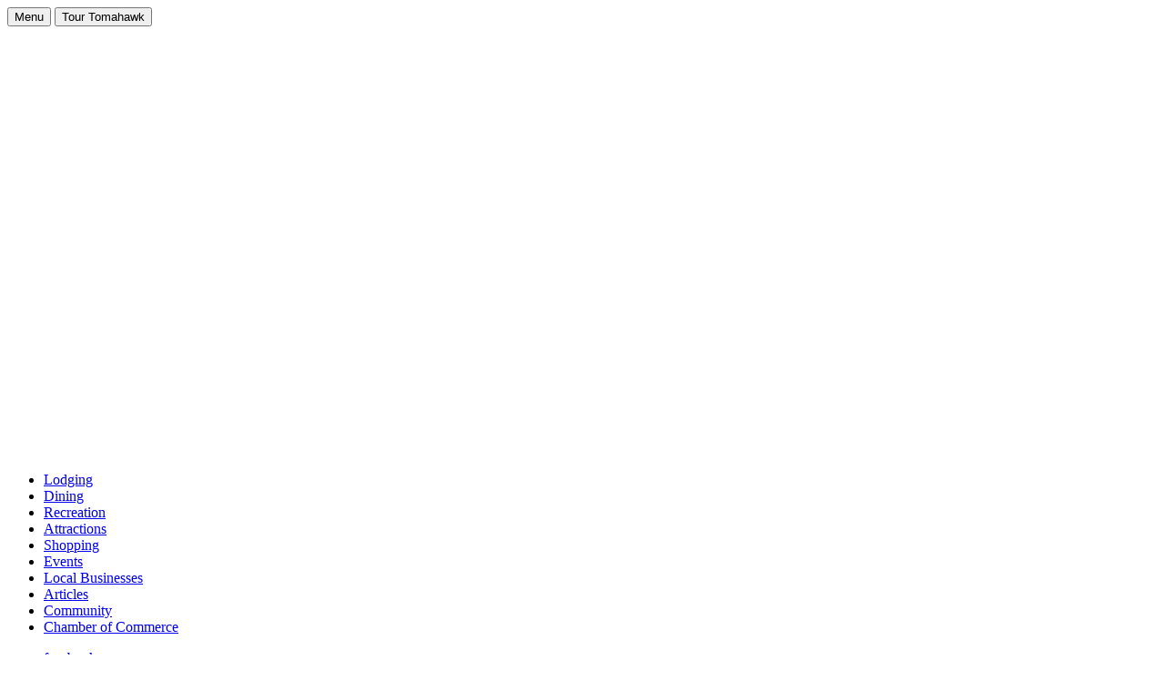

--- FILE ---
content_type: text/html; charset=utf-8
request_url: https://business.gototomahawk.com/directory/Details/mmc-tomahawk-leader-2427889
body_size: 53299
content:
<!doctype html>
<html lang="en-US" class="no-js">
	<head>
    <!-- TenantId: 2757; TenantKey: 274c9cf5-1584-43b6-b9d5-bbda4b4da9be -->
    <!-- IsDevMode: False -->
        <!-- Template URI: https://gototomahawk.com/gz-container-template/ ID 3106 -->
        <base href="https://gototomahawk.com" />
        <meta property="og:type" content="website" />
<meta property="og:title" content="MMC - Tomahawk Leader" /><meta property="og:description" content="
Tomahawk’s leading source for local area news, sports, and event coverage. Delivered weekly FREE to the entire community!
Serving the community for over 130 years.
Since the late 1800s, the Tomahawk Leader has been a staple of the community, providing news that educates and informs." /><meta property="og:image" content="https://res.cloudinary.com/micronetonline/image/upload/c_crop,h_131,w_340,x_0,y_0/v1648584299/tenants/274c9cf5-1584-43b6-b9d5-bbda4b4da9be/484d530680a44b319ce357e2a1fa2713/Tomahawk-Leader-Logo.jpg" /><meta property="og:site_name" content="GZ Module Pages" /><meta property="og:url" content="https://business.gototomahawk.com/directory/Details/mmc-tomahawk-leader-2427889" /> <script type="text/javascript">
/* <![CDATA[ */
var gform;gform||(document.addEventListener("gform_main_scripts_loaded",function(){gform.scriptsLoaded=!0}),document.addEventListener("gform/theme/scripts_loaded",function(){gform.themeScriptsLoaded=!0}),window.addEventListener("DOMContentLoaded",function(){gform.domLoaded=!0}),gform={domLoaded:!1,scriptsLoaded:!1,themeScriptsLoaded:!1,isFormEditor:()=>"function"==typeof InitializeEditor,callIfLoaded:function(o){return!(!gform.domLoaded||!gform.scriptsLoaded||!gform.themeScriptsLoaded&&!gform.isFormEditor()||(gform.isFormEditor()&&console.warn("The use of gform.initializeOnLoaded() is deprecated in the form editor context and will be removed in Gravity Forms 3.1."),o(),0))},initializeOnLoaded:function(o){gform.callIfLoaded(o)||(document.addEventListener("gform_main_scripts_loaded",()=>{gform.scriptsLoaded=!0,gform.callIfLoaded(o)}),document.addEventListener("gform/theme/scripts_loaded",()=>{gform.themeScriptsLoaded=!0,gform.callIfLoaded(o)}),window.addEventListener("DOMContentLoaded",()=>{gform.domLoaded=!0,gform.callIfLoaded(o)}))},hooks:{action:{},filter:{}},addAction:function(o,r,e,t){gform.addHook("action",o,r,e,t)},addFilter:function(o,r,e,t){gform.addHook("filter",o,r,e,t)},doAction:function(o){gform.doHook("action",o,arguments)},applyFilters:function(o){return gform.doHook("filter",o,arguments)},removeAction:function(o,r){gform.removeHook("action",o,r)},removeFilter:function(o,r,e){gform.removeHook("filter",o,r,e)},addHook:function(o,r,e,t,n){null==gform.hooks[o][r]&&(gform.hooks[o][r]=[]);var d=gform.hooks[o][r];null==n&&(n=r+"_"+d.length),gform.hooks[o][r].push({tag:n,callable:e,priority:t=null==t?10:t})},doHook:function(r,o,e){var t;if(e=Array.prototype.slice.call(e,1),null!=gform.hooks[r][o]&&((o=gform.hooks[r][o]).sort(function(o,r){return o.priority-r.priority}),o.forEach(function(o){"function"!=typeof(t=o.callable)&&(t=window[t]),"action"==r?t.apply(null,e):e[0]=t.apply(null,e)})),"filter"==r)return e[0]},removeHook:function(o,r,t,n){var e;null!=gform.hooks[o][r]&&(e=(e=gform.hooks[o][r]).filter(function(o,r,e){return!!(null!=n&&n!=o.tag||null!=t&&t!=o.priority)}),gform.hooks[o][r]=e)}});
/* ]]> */
</script>

		<meta charset="UTF-8">
		<title>MMC - Tomahawk Leader   - Tomahawk : Tomahawk</title>

		<link href="//www.google-analytics.com" rel="dns-prefetch">
        <link href="https://gototomahawk.com/northwoods/wp-content/themes/html5blank-stable/img/icons/favicon.ico" rel="shortcut icon">
        <link href="https://gototomahawk.com/northwoods/wp-content/themes/html5blank-stable/img/icons/touch.png" rel="apple-touch-icon-precomposed">

		<meta http-equiv="X-UA-Compatible" content="IE=edge,chrome=1">
		<meta name="viewport" content="width=device-width, initial-scale=1.0">
		<meta name="description" content="Come as you are">
		<meta name="google-site-verification" content="bo67g2vzQDzJrChoApHA-ihkS_wJJ59MrdwQlNoEFKs" />

		<!-- SITE STRUCTURED DATA -->
		
		<meta name='robots' content='index, follow, max-image-preview:large, max-snippet:-1, max-video-preview:-1' />
	<style>img:is([sizes="auto" i], [sizes^="auto," i]) { contain-intrinsic-size: 3000px 1500px }</style>
	
	<!-- This site is optimized with the Yoast SEO plugin v26.4 - https://yoast.com/wordpress/plugins/seo/ -->
	
	
	
	
	
	
	
	<meta property="article:publisher" content="https://www.facebook.com/tcocvc/?fref=ts" />
	<meta property="article:modified_time" content="2024-02-14T13:59:23+00:00" />
	
	
	
	
	<meta name="twitter:card" content="summary_large_image" />
	<meta name="twitter:label1" content="Est. reading time" />
	<meta name="twitter:data1" content="1 minute" />
	<script type="application/ld+json" class="yoast-schema-graph">{"@context":"https://schema.org","@graph":[{"@type":"WebPage","@id":"https://gototomahawk.com/gz-container-template/","url":"https://gototomahawk.com/gz-container-template/","name":"Template #growthzone_heading# - Tomahawk","isPartOf":{"@id":"https://gototomahawk.com/#website"},"primaryImageOfPage":{"@id":"https://gototomahawk.com/gz-container-template/#primaryimage"},"image":{"@id":"https://gototomahawk.com/gz-container-template/#primaryimage"},"thumbnailUrl":"https://gototomahawk.com/northwoods/wp-content/uploads/2022/05/tomahawkdirectory.jpg","datePublished":"2022-04-06T18:15:19+00:00","dateModified":"2024-02-14T13:59:23+00:00","breadcrumb":{"@id":"https://gototomahawk.com/gz-container-template/#breadcrumb"},"inLanguage":"en-US","potentialAction":[{"@type":"ReadAction","target":["https://gototomahawk.com/gz-container-template/"]}]},{"@type":"ImageObject","inLanguage":"en-US","@id":"https://gototomahawk.com/gz-container-template/#primaryimage","url":"https://gototomahawk.com/northwoods/wp-content/uploads/2022/05/tomahawkdirectory.jpg","contentUrl":"https://gototomahawk.com/northwoods/wp-content/uploads/2022/05/tomahawkdirectory.jpg","width":2200,"height":1311},{"@type":"BreadcrumbList","@id":"https://gototomahawk.com/gz-container-template/#breadcrumb","itemListElement":[{"@type":"ListItem","position":1,"name":"Home","item":"https://gototomahawk.com/"},{"@type":"ListItem","position":2,"name":"Template #growthzone_heading#"}]},{"@type":"WebSite","@id":"https://gototomahawk.com/#website","url":"https://gototomahawk.com/","name":"Tomahawk","description":"Come as you are","potentialAction":[{"@type":"SearchAction","target":{"@type":"EntryPoint","urlTemplate":"https://gototomahawk.com/?s={search_term_string}"},"query-input":{"@type":"PropertyValueSpecification","valueRequired":true,"valueName":"search_term_string"}}],"inLanguage":"en-US"}]}</script>
	<!-- / Yoast SEO plugin. -->



<script type="text/javascript">
/* <![CDATA[ */
window._wpemojiSettings = {"baseUrl":"https:\/\/s.w.org\/images\/core\/emoji\/16.0.1\/72x72\/","ext":".png","svgUrl":"https:\/\/s.w.org\/images\/core\/emoji\/16.0.1\/svg\/","svgExt":".svg","source":{"concatemoji":"https:\/\/gototomahawk.com\/northwoods\/wp-includes\/js\/wp-emoji-release.min.js?ver=6.8.3"}};
/*! This file is auto-generated */
!function(s,n){var o,i,e;function c(e){try{var t={supportTests:e,timestamp:(new Date).valueOf()};sessionStorage.setItem(o,JSON.stringify(t))}catch(e){}}function p(e,t,n){e.clearRect(0,0,e.canvas.width,e.canvas.height),e.fillText(t,0,0);var t=new Uint32Array(e.getImageData(0,0,e.canvas.width,e.canvas.height).data),a=(e.clearRect(0,0,e.canvas.width,e.canvas.height),e.fillText(n,0,0),new Uint32Array(e.getImageData(0,0,e.canvas.width,e.canvas.height).data));return t.every(function(e,t){return e===a[t]})}function u(e,t){e.clearRect(0,0,e.canvas.width,e.canvas.height),e.fillText(t,0,0);for(var n=e.getImageData(16,16,1,1),a=0;a<n.data.length;a++)if(0!==n.data[a])return!1;return!0}function f(e,t,n,a){switch(t){case"flag":return n(e,"\ud83c\udff3\ufe0f\u200d\u26a7\ufe0f","\ud83c\udff3\ufe0f\u200b\u26a7\ufe0f")?!1:!n(e,"\ud83c\udde8\ud83c\uddf6","\ud83c\udde8\u200b\ud83c\uddf6")&&!n(e,"\ud83c\udff4\udb40\udc67\udb40\udc62\udb40\udc65\udb40\udc6e\udb40\udc67\udb40\udc7f","\ud83c\udff4\u200b\udb40\udc67\u200b\udb40\udc62\u200b\udb40\udc65\u200b\udb40\udc6e\u200b\udb40\udc67\u200b\udb40\udc7f");case"emoji":return!a(e,"\ud83e\udedf")}return!1}function g(e,t,n,a){var r="undefined"!=typeof WorkerGlobalScope&&self instanceof WorkerGlobalScope?new OffscreenCanvas(300,150):s.createElement("canvas"),o=r.getContext("2d",{willReadFrequently:!0}),i=(o.textBaseline="top",o.font="600 32px Arial",{});return e.forEach(function(e){i[e]=t(o,e,n,a)}),i}function t(e){var t=s.createElement("script");t.src=e,t.defer=!0,s.head.appendChild(t)}"undefined"!=typeof Promise&&(o="wpEmojiSettingsSupports",i=["flag","emoji"],n.supports={everything:!0,everythingExceptFlag:!0},e=new Promise(function(e){s.addEventListener("DOMContentLoaded",e,{once:!0})}),new Promise(function(t){var n=function(){try{var e=JSON.parse(sessionStorage.getItem(o));if("object"==typeof e&&"number"==typeof e.timestamp&&(new Date).valueOf()<e.timestamp+604800&&"object"==typeof e.supportTests)return e.supportTests}catch(e){}return null}();if(!n){if("undefined"!=typeof Worker&&"undefined"!=typeof OffscreenCanvas&&"undefined"!=typeof URL&&URL.createObjectURL&&"undefined"!=typeof Blob)try{var e="postMessage("+g.toString()+"("+[JSON.stringify(i),f.toString(),p.toString(),u.toString()].join(",")+"));",a=new Blob([e],{type:"text/javascript"}),r=new Worker(URL.createObjectURL(a),{name:"wpTestEmojiSupports"});return void(r.onmessage=function(e){c(n=e.data),r.terminate(),t(n)})}catch(e){}c(n=g(i,f,p,u))}t(n)}).then(function(e){for(var t in e)n.supports[t]=e[t],n.supports.everything=n.supports.everything&&n.supports[t],"flag"!==t&&(n.supports.everythingExceptFlag=n.supports.everythingExceptFlag&&n.supports[t]);n.supports.everythingExceptFlag=n.supports.everythingExceptFlag&&!n.supports.flag,n.DOMReady=!1,n.readyCallback=function(){n.DOMReady=!0}}).then(function(){return e}).then(function(){var e;n.supports.everything||(n.readyCallback(),(e=n.source||{}).concatemoji?t(e.concatemoji):e.wpemoji&&e.twemoji&&(t(e.twemoji),t(e.wpemoji)))}))}((window,document),window._wpemojiSettings);
/* ]]> */
</script>
<style id='wp-emoji-styles-inline-css' type='text/css'>

	img.wp-smiley, img.emoji {
		display: inline !important;
		border: none !important;
		box-shadow: none !important;
		height: 1em !important;
		width: 1em !important;
		margin: 0 0.07em !important;
		vertical-align: -0.1em !important;
		background: none !important;
		padding: 0 !important;
	}
</style>
<link rel='stylesheet' id='wp-block-library-css' href='https://gototomahawk.com/northwoods/wp-includes/css/dist/block-library/style.min.css?ver=6.8.3' media='all' />
<style id='classic-theme-styles-inline-css' type='text/css'>
/*! This file is auto-generated */
.wp-block-button__link{color:#fff;background-color:#32373c;border-radius:9999px;box-shadow:none;text-decoration:none;padding:calc(.667em + 2px) calc(1.333em + 2px);font-size:1.125em}.wp-block-file__button{background:#32373c;color:#fff;text-decoration:none}
</style>
<style id='global-styles-inline-css' type='text/css'>
:root{--wp--preset--aspect-ratio--square: 1;--wp--preset--aspect-ratio--4-3: 4/3;--wp--preset--aspect-ratio--3-4: 3/4;--wp--preset--aspect-ratio--3-2: 3/2;--wp--preset--aspect-ratio--2-3: 2/3;--wp--preset--aspect-ratio--16-9: 16/9;--wp--preset--aspect-ratio--9-16: 9/16;--wp--preset--color--black: #000000;--wp--preset--color--cyan-bluish-gray: #abb8c3;--wp--preset--color--white: #ffffff;--wp--preset--color--pale-pink: #f78da7;--wp--preset--color--vivid-red: #cf2e2e;--wp--preset--color--luminous-vivid-orange: #ff6900;--wp--preset--color--luminous-vivid-amber: #fcb900;--wp--preset--color--light-green-cyan: #7bdcb5;--wp--preset--color--vivid-green-cyan: #00d084;--wp--preset--color--pale-cyan-blue: #8ed1fc;--wp--preset--color--vivid-cyan-blue: #0693e3;--wp--preset--color--vivid-purple: #9b51e0;--wp--preset--gradient--vivid-cyan-blue-to-vivid-purple: linear-gradient(135deg,rgba(6,147,227,1) 0%,rgb(155,81,224) 100%);--wp--preset--gradient--light-green-cyan-to-vivid-green-cyan: linear-gradient(135deg,rgb(122,220,180) 0%,rgb(0,208,130) 100%);--wp--preset--gradient--luminous-vivid-amber-to-luminous-vivid-orange: linear-gradient(135deg,rgba(252,185,0,1) 0%,rgba(255,105,0,1) 100%);--wp--preset--gradient--luminous-vivid-orange-to-vivid-red: linear-gradient(135deg,rgba(255,105,0,1) 0%,rgb(207,46,46) 100%);--wp--preset--gradient--very-light-gray-to-cyan-bluish-gray: linear-gradient(135deg,rgb(238,238,238) 0%,rgb(169,184,195) 100%);--wp--preset--gradient--cool-to-warm-spectrum: linear-gradient(135deg,rgb(74,234,220) 0%,rgb(151,120,209) 20%,rgb(207,42,186) 40%,rgb(238,44,130) 60%,rgb(251,105,98) 80%,rgb(254,248,76) 100%);--wp--preset--gradient--blush-light-purple: linear-gradient(135deg,rgb(255,206,236) 0%,rgb(152,150,240) 100%);--wp--preset--gradient--blush-bordeaux: linear-gradient(135deg,rgb(254,205,165) 0%,rgb(254,45,45) 50%,rgb(107,0,62) 100%);--wp--preset--gradient--luminous-dusk: linear-gradient(135deg,rgb(255,203,112) 0%,rgb(199,81,192) 50%,rgb(65,88,208) 100%);--wp--preset--gradient--pale-ocean: linear-gradient(135deg,rgb(255,245,203) 0%,rgb(182,227,212) 50%,rgb(51,167,181) 100%);--wp--preset--gradient--electric-grass: linear-gradient(135deg,rgb(202,248,128) 0%,rgb(113,206,126) 100%);--wp--preset--gradient--midnight: linear-gradient(135deg,rgb(2,3,129) 0%,rgb(40,116,252) 100%);--wp--preset--font-size--small: 13px;--wp--preset--font-size--medium: 20px;--wp--preset--font-size--large: 36px;--wp--preset--font-size--x-large: 42px;--wp--preset--spacing--20: 0.44rem;--wp--preset--spacing--30: 0.67rem;--wp--preset--spacing--40: 1rem;--wp--preset--spacing--50: 1.5rem;--wp--preset--spacing--60: 2.25rem;--wp--preset--spacing--70: 3.38rem;--wp--preset--spacing--80: 5.06rem;--wp--preset--shadow--natural: 6px 6px 9px rgba(0, 0, 0, 0.2);--wp--preset--shadow--deep: 12px 12px 50px rgba(0, 0, 0, 0.4);--wp--preset--shadow--sharp: 6px 6px 0px rgba(0, 0, 0, 0.2);--wp--preset--shadow--outlined: 6px 6px 0px -3px rgba(255, 255, 255, 1), 6px 6px rgba(0, 0, 0, 1);--wp--preset--shadow--crisp: 6px 6px 0px rgba(0, 0, 0, 1);}:where(.is-layout-flex){gap: 0.5em;}:where(.is-layout-grid){gap: 0.5em;}body .is-layout-flex{display: flex;}.is-layout-flex{flex-wrap: wrap;align-items: center;}.is-layout-flex > :is(*, div){margin: 0;}body .is-layout-grid{display: grid;}.is-layout-grid > :is(*, div){margin: 0;}:where(.wp-block-columns.is-layout-flex){gap: 2em;}:where(.wp-block-columns.is-layout-grid){gap: 2em;}:where(.wp-block-post-template.is-layout-flex){gap: 1.25em;}:where(.wp-block-post-template.is-layout-grid){gap: 1.25em;}.has-black-color{color: var(--wp--preset--color--black) !important;}.has-cyan-bluish-gray-color{color: var(--wp--preset--color--cyan-bluish-gray) !important;}.has-white-color{color: var(--wp--preset--color--white) !important;}.has-pale-pink-color{color: var(--wp--preset--color--pale-pink) !important;}.has-vivid-red-color{color: var(--wp--preset--color--vivid-red) !important;}.has-luminous-vivid-orange-color{color: var(--wp--preset--color--luminous-vivid-orange) !important;}.has-luminous-vivid-amber-color{color: var(--wp--preset--color--luminous-vivid-amber) !important;}.has-light-green-cyan-color{color: var(--wp--preset--color--light-green-cyan) !important;}.has-vivid-green-cyan-color{color: var(--wp--preset--color--vivid-green-cyan) !important;}.has-pale-cyan-blue-color{color: var(--wp--preset--color--pale-cyan-blue) !important;}.has-vivid-cyan-blue-color{color: var(--wp--preset--color--vivid-cyan-blue) !important;}.has-vivid-purple-color{color: var(--wp--preset--color--vivid-purple) !important;}.has-black-background-color{background-color: var(--wp--preset--color--black) !important;}.has-cyan-bluish-gray-background-color{background-color: var(--wp--preset--color--cyan-bluish-gray) !important;}.has-white-background-color{background-color: var(--wp--preset--color--white) !important;}.has-pale-pink-background-color{background-color: var(--wp--preset--color--pale-pink) !important;}.has-vivid-red-background-color{background-color: var(--wp--preset--color--vivid-red) !important;}.has-luminous-vivid-orange-background-color{background-color: var(--wp--preset--color--luminous-vivid-orange) !important;}.has-luminous-vivid-amber-background-color{background-color: var(--wp--preset--color--luminous-vivid-amber) !important;}.has-light-green-cyan-background-color{background-color: var(--wp--preset--color--light-green-cyan) !important;}.has-vivid-green-cyan-background-color{background-color: var(--wp--preset--color--vivid-green-cyan) !important;}.has-pale-cyan-blue-background-color{background-color: var(--wp--preset--color--pale-cyan-blue) !important;}.has-vivid-cyan-blue-background-color{background-color: var(--wp--preset--color--vivid-cyan-blue) !important;}.has-vivid-purple-background-color{background-color: var(--wp--preset--color--vivid-purple) !important;}.has-black-border-color{border-color: var(--wp--preset--color--black) !important;}.has-cyan-bluish-gray-border-color{border-color: var(--wp--preset--color--cyan-bluish-gray) !important;}.has-white-border-color{border-color: var(--wp--preset--color--white) !important;}.has-pale-pink-border-color{border-color: var(--wp--preset--color--pale-pink) !important;}.has-vivid-red-border-color{border-color: var(--wp--preset--color--vivid-red) !important;}.has-luminous-vivid-orange-border-color{border-color: var(--wp--preset--color--luminous-vivid-orange) !important;}.has-luminous-vivid-amber-border-color{border-color: var(--wp--preset--color--luminous-vivid-amber) !important;}.has-light-green-cyan-border-color{border-color: var(--wp--preset--color--light-green-cyan) !important;}.has-vivid-green-cyan-border-color{border-color: var(--wp--preset--color--vivid-green-cyan) !important;}.has-pale-cyan-blue-border-color{border-color: var(--wp--preset--color--pale-cyan-blue) !important;}.has-vivid-cyan-blue-border-color{border-color: var(--wp--preset--color--vivid-cyan-blue) !important;}.has-vivid-purple-border-color{border-color: var(--wp--preset--color--vivid-purple) !important;}.has-vivid-cyan-blue-to-vivid-purple-gradient-background{background: var(--wp--preset--gradient--vivid-cyan-blue-to-vivid-purple) !important;}.has-light-green-cyan-to-vivid-green-cyan-gradient-background{background: var(--wp--preset--gradient--light-green-cyan-to-vivid-green-cyan) !important;}.has-luminous-vivid-amber-to-luminous-vivid-orange-gradient-background{background: var(--wp--preset--gradient--luminous-vivid-amber-to-luminous-vivid-orange) !important;}.has-luminous-vivid-orange-to-vivid-red-gradient-background{background: var(--wp--preset--gradient--luminous-vivid-orange-to-vivid-red) !important;}.has-very-light-gray-to-cyan-bluish-gray-gradient-background{background: var(--wp--preset--gradient--very-light-gray-to-cyan-bluish-gray) !important;}.has-cool-to-warm-spectrum-gradient-background{background: var(--wp--preset--gradient--cool-to-warm-spectrum) !important;}.has-blush-light-purple-gradient-background{background: var(--wp--preset--gradient--blush-light-purple) !important;}.has-blush-bordeaux-gradient-background{background: var(--wp--preset--gradient--blush-bordeaux) !important;}.has-luminous-dusk-gradient-background{background: var(--wp--preset--gradient--luminous-dusk) !important;}.has-pale-ocean-gradient-background{background: var(--wp--preset--gradient--pale-ocean) !important;}.has-electric-grass-gradient-background{background: var(--wp--preset--gradient--electric-grass) !important;}.has-midnight-gradient-background{background: var(--wp--preset--gradient--midnight) !important;}.has-small-font-size{font-size: var(--wp--preset--font-size--small) !important;}.has-medium-font-size{font-size: var(--wp--preset--font-size--medium) !important;}.has-large-font-size{font-size: var(--wp--preset--font-size--large) !important;}.has-x-large-font-size{font-size: var(--wp--preset--font-size--x-large) !important;}
:where(.wp-block-post-template.is-layout-flex){gap: 1.25em;}:where(.wp-block-post-template.is-layout-grid){gap: 1.25em;}
:where(.wp-block-columns.is-layout-flex){gap: 2em;}:where(.wp-block-columns.is-layout-grid){gap: 2em;}
:root :where(.wp-block-pullquote){font-size: 1.5em;line-height: 1.6;}
</style>
<link rel='stylesheet' id='html5blank-css' href='https://gototomahawk.com/northwoods/wp-content/themes/html5blank-stable/style.css?ver=6.8.3' media='all' />
<link rel='stylesheet' id='font-style-css' href='https://gototomahawk.com/northwoods/wp-content/themes/custom/css/fonts.css?ver=6.8.3' media='all' />
<link rel='stylesheet' id='animate-css' href='https://gototomahawk.com/northwoods/wp-content/themes/custom/css/animate.css?ver=6.8.3' media='all' />
<link rel='stylesheet' id='slick-style-css' href='https://gototomahawk.com/northwoods/wp-content/themes/custom/slick/slick.css?ver=6.8.3' media='all' />
<link rel='stylesheet' id='slick-theme-style-css' href='https://gototomahawk.com/northwoods/wp-content/themes/custom/slick/slick-theme.css?ver=6.8.3' media='all' />
<link rel='stylesheet' id='custom-style-css' href='https://gototomahawk.com/northwoods/wp-content/themes/custom/style.css?ver=1.0.0' media='all' />
<link rel='stylesheet' id='normalize-css' href='https://gototomahawk.com/northwoods/wp-content/themes/html5blank-stable/normalize.css?ver=1.0' media='all' />
<link rel='stylesheet' id='tablepress-default-css' href='https://gototomahawk.com/northwoods/wp-content/plugins/tablepress/css/build/default.css?ver=3.2.5' media='all' />
<link rel='stylesheet' id='tiny-slider.css-css' href='https://gototomahawk.com/northwoods/wp-content/plugins/pb-contests/css/tiny-slider.css?ver=6.8.3' media='all' />
<link rel='stylesheet' id='contest.css-css' href='https://gototomahawk.com/northwoods/wp-content/plugins/pb-contests/css/contest.css?ver=6.8.3' media='all' />
<link rel='stylesheet' id='themeoverides.css-css' href='https://gototomahawk.com/northwoods/wp-content/plugins/pb-contests/css/themeoverides.css?ver=6.8.3' media='all' />
<script type="text/javascript" src="https://gototomahawk.com/northwoods/wp-content/themes/html5blank-stable/js/lib/conditionizr-4.3.0.min.js?ver=4.3.0" id="conditionizr-js"></script>
<script type="text/javascript" src="https://gototomahawk.com/northwoods/wp-content/themes/html5blank-stable/js/lib/modernizr-2.7.1.min.js?ver=2.7.1" id="modernizr-js"></script>
<script type="text/javascript" src="https://gototomahawk.com/northwoods/wp-includes/js/jquery/jquery.min.js?ver=3.7.1" id="jquery-core-js"></script>
<script type="text/javascript" src="https://gototomahawk.com/northwoods/wp-includes/js/jquery/jquery-migrate.min.js?ver=3.4.1" id="jquery-migrate-js"></script>
<script type="text/javascript" src="https://gototomahawk.com/northwoods/wp-content/themes/html5blank-stable/js/scripts.js?ver=1.0.0" id="html5blankscripts-js"></script>
<script type="text/javascript" src="https://gototomahawk.com/northwoods/wp-content/plugins/pb-contests/js/tiny-slider.js?ver=1" id="tiny-slider.js-js"></script>
<link rel="https://api.w.org/" href="https://gototomahawk.com/wp-json/" />

<script type="text/javascript">
(function(url){
	if(/(?:Chrome\/26\.0\.1410\.63 Safari\/537\.31|WordfenceTestMonBot)/.test(navigator.userAgent)){ return; }
	var addEvent = function(evt, handler) {
		if (window.addEventListener) {
			document.addEventListener(evt, handler, false);
		} else if (window.attachEvent) {
			document.attachEvent('on' + evt, handler);
		}
	};
	var removeEvent = function(evt, handler) {
		if (window.removeEventListener) {
			document.removeEventListener(evt, handler, false);
		} else if (window.detachEvent) {
			document.detachEvent('on' + evt, handler);
		}
	};
	var evts = 'contextmenu dblclick drag dragend dragenter dragleave dragover dragstart drop keydown keypress keyup mousedown mousemove mouseout mouseover mouseup mousewheel scroll'.split(' ');
	var logHuman = function() {
		if (window.wfLogHumanRan) { return; }
		window.wfLogHumanRan = true;
		var wfscr = document.createElement('script');
		wfscr.type = 'text/javascript';
		wfscr.async = true;
		wfscr.src = url + '&r=' + Math.random();
		(document.getElementsByTagName('head')[0]||document.getElementsByTagName('body')[0]).appendChild(wfscr);
		for (var i = 0; i < evts.length; i++) {
			removeEvent(evts[i], logHuman);
		}
	};
	for (var i = 0; i < evts.length; i++) {
		addEvent(evts[i], logHuman);
	}
})('//gototomahawk.com/?wordfence_lh=1&hid=F68D96F02ADD96F1A9D314562460A4EA');
</script><meta name="tec-api-version" content="v1"><meta name="tec-api-origin" content="https://gototomahawk.com">    <!-- Google Analytics -->
    <!-- Global site tag (gtag.js) - Google Analytics -->
    <script async src="https://www.googletagmanager.com/gtag/js?id=UA-25665374-1"></script>
    <script>
      window.dataLayer = window.dataLayer || [];
      function gtag(){dataLayer.push(arguments);}
      gtag('js', new Date());

      gtag('config', 'UA-25665374-1');
    </script>
    <!-- /Google Analytics -->
    <!-- Sofia Pro -->
    <link rel="stylesheet" href="https://use.typekit.net/epd0qlc.css">
<link rel="icon" href="https://gototomahawk.com/northwoods/wp-content/uploads/2018/02/cropped-favicon-512-32x32.png" sizes="32x32" />
<link rel="icon" href="https://gototomahawk.com/northwoods/wp-content/uploads/2018/02/cropped-favicon-512-192x192.png" sizes="192x192" />
<link rel="apple-touch-icon" href="https://gototomahawk.com/northwoods/wp-content/uploads/2018/02/cropped-favicon-512-180x180.png" />
<meta name="msapplication-TileImage" content="https://gototomahawk.com/northwoods/wp-content/uploads/2018/02/cropped-favicon-512-270x270.png" />
		<script>
        // conditionizr.com
        // configure environment tests
        conditionizr.config({
            assets: 'https://gototomahawk.com/northwoods/wp-content/themes/html5blank-stable',
            tests: {}
        });
        </script>

		<link href="https://fonts.googleapis.com/css?family=Yellowtail" rel="stylesheet">
        <!--[if IE]>
            <link href="https://gototomahawk.com/northwoods/wp-content/themes/custom/css/ie.css" rel="stylesheet">
        <![endif]-->

	<link href="https://business.gototomahawk.com/public/css/mmp/core?v=hIj6QgGYRjwfpitUVZMw8OMzjlL-07w8MYEegl56ouI1" rel="stylesheet"/>
<style>
#mn-content > .mn-application > #gzns > .row.panel.panel-default {display:none;}
</style>

    
    <style>
        #gzns .gz-cards .card {
            height: calc(100% - 30px);
            margin-bottom: 30px;
        }
    </style>

    <link href="https://business.gototomahawk.com/GZContent/css/public/lib/bootstrap/bootstrap-ns.min.css" rel="stylesheet" />
    <link href="https://business.gototomahawk.com/GZContent/css/public/lib/fontawesome/css/fa.css" rel="stylesheet" />
    <link href="https://cdnjs.cloudflare.com/ajax/libs/select2/4.0.6-rc.0/css/select2.min.css" rel="stylesheet" />
    <link href="https://cdnjs.cloudflare.com/ajax/libs/bootstrap-datepicker/1.9.0/css/bootstrap-datepicker.min.css" rel="stylesheet" />
    <link href="https://business.gototomahawk.com/Cms/Css?version=Version2" rel="stylesheet" type="text/css" />

</head>
	<body class="wp-singular page-template-default page page-id-11870 wp-theme-html5blank-stable wp-child-theme-custom tribe-no-js page-template-custom gz-container-template">

		<noscript>
			<style>.site-body{margin-top: 90px !important; height: calc(100% - 110px);}</style>
			<div id="noscript-warning"><span style="display: inline-block; vertical-align: middle; line-height: normal;">This site uses requires Javascript to function properly.<br />
If you are seeing this message, please enable your browsers JavaScript in the settings tab to continue viewing this site.<span></div>
		</noscript>

		
		<div class="site-body">
			<!-- header -->
			<header class="header clear" role="banner">

				<!-- navbar -->
				<div class="bar">
					<button class="toggle toggle-menu hamburger--collapse" type="button">
						<div class="hamburger-wrapper">
							<span class="hamburger-box">
								<span class="hamburger-inner"></span>
							</span>
							<span class="hamburger-text">Menu</span>
						</div>
					</button>
					<!-- Temporarily hidden
					<button class="toggle-search">
						<span class="icon-search"></span>
					</button>
					-->
					<button class="toggle toggle-tour">
						<span>Tour Tomahawk</span>
						<span class="arrow icon-right-open"></span>
					</button>

					
									</div>
				<!-- /navbar -->

				<!-- menu -->
								<nav class="nav main-menu" role="navigation">
					<!-- logo -->
					<div class="branding">
						<h1 class="logo">
							<a href="https://gototomahawk.com">
								<svg xmlns="http://www.w3.org/2000/svg" id="Layer_1" viewBox="0 0 501.8 176.5">
									<title>Tomahawk, WI</title>
								  <style>
								    .st0{fill:#FFFFFF;} .st1{fill:none;}
								  </style>
								  <path d="M290.8 32.4l-.7.2-.4.1-.4-.3-1 2.1-.7.1-.8.1-.1 1.7-.4 1.2-1 1.2-.4 1.1-.5 1.1-.7.3-.4-.2-.6.8-.3-.2-.8 1-1.5 1.6-.1.7-.5.6-.3.1-1.8 1.8H276l.1-.4.2-.5.2-.1.1-1.1.3-1 .4-.8.7-.6.1-.8 1-.9.1-1.5.9-.4 1.3-.2h.5l.2-2.7-.3-.7-.9.7-.3-.8-.2-.5-.3-.3.4-1.4.4-.6.6-.8v-.7l-.7-.6-.6.2-.3.9-1.3-.1.2-2 .5-.7v-.9l-.4-.8.4-.2v-.8l-.3-.1.1-.7.2-.5-.2-.2-.2-.3-.6-.3-.6-.7-.4-.1-.4.1-.3.1-.4-.4-.2-.1-.5.3-.3-.3-.2-.5.3-.4.1-.7-.3-.6-.7-.5-.5-.2-.9-.1-.8.1-.8-.2-.8-.2-.8-.5-.2-.3-1.1.1-.7.6-1.2-1-1 .4-4.6-2.7-13.6-3.6-.5-1.7-1.7-1.7-.5-.2-.1-.5h-.5l-.3.3-.5-.3-.1-.6-2.2-.8-2-1.7h-.2l-.3.3.3.4.2.3V7h-.3l-.4-.2-.5.1-.4.2-.6.4-.3-.1-.3-.4.1-.5.3-.2.4-.2V4.9l-.3-.6-.1-.3.1-.3.3-.3.5-.1h.1l.4-.9.3-.6.6-.6-.2-.3-.9-.3-.8-.5-.4-.1-1 .5-.9.6-.5.3-.4.1-.3-.2-.3.6-.4-.3-.3 1-.4-1.1-.5.7-.6.3-.7.5-1 .4-.8.2-.9.2-.7.1-.8.5-.5.3-1.1.3-1-.1-.5.5-.9-.1-1.4-1.2-.2-.3-.1-.1-.6.4-.8.6.1.9-.4.4-.9.1v11l-.5.2-.4.1-.3.3-.1.6-.3-.1h-.6l-.7 1.1-.2-.2h-.3l-.3.3-.5.6h-1.2l-.5.4-.9.5-.5.9-.1 1.1-.7.8-.6.7-.1 3h1l.9.5.1 1 .8.7.1 1-.6.8-.1.9-.5.5v.7l-.2.8-.1 1.1.3.4-.5 1.2.1 2.9-.3.3.1 1.3-.9.7.5.6.7.8.7.7.5.8.1.8 1.6.2.2.6 2.3.2.4.6.1.9.4.4.7.3.6.2 1.1 1.1.9.3 1.1.6.5.3.2 1.1.3 1.4.3.2.5.1.2.6.3.1.1.5.6.2 1 1.2.9.4.5.4.4.5 1.1.1 1.1 1.3.9 1.2.7.5.7.6-.1.8-.1.4s.1.7.1.8v.5l-.2 1.4-.1 4.6 1.5 1.4.8 1 .1 1.2-1 1-.2 2v1.4l-.1 2.1.6.7V83l1.1 1.8 1.1.3 1.7.2 2.3.6.2 1.5.6.4V89h41.1l-.2-1.4v-1.9l-.2-.4.7-.6.1-1.8-1.1-1.1-.3-2.5-.4-.9.3-.9v-.9l-.1-.6-.5-1.7-.2-1.5.7-1.8.9-2v-1.9l.7-.7v-1.1l.4-.6-.1-2.1-.5-1.9.7-.9v-1.6l1-2.5 1.3-1-.2-2.5-.1-1 .6-1.8.3-2.5 1.2-1.7.6-1.9.3-1.1.3-.7.7-.4.3-.9V39l.1-.9.2-.2 1-.4.8-1-.3-.8h.5l-.5-1.9.8.3h.5l.3-.6-.6-1.1zm-40 1.1l-3.8 3.8-3.9-3.9-.5-.5c-.9-1-1.4-2.4-1.4-3.8 0-3.2 2.6-5.8 5.8-5.8 3.2 0 5.8 2.6 5.8 5.8 0 1.7-.8 3.3-2 4.4z" class="st0"/>
								  <path d="M250.4 28.7c0 1.9-1.5 3.4-3.4 3.4s-3.4-1.5-3.4-3.4 1.5-3.4 3.4-3.4 3.4 1.6 3.4 3.4M15.3 174.3v-53H.5v-15h44.6v15H30.4v53zm43.4-63.5c3.8-3.6 8.5-5.3 14-5.3s10.2 1.8 14 5.3c3.8 3.6 6.5 7.9 8.1 12.9 1.6 5.1 2.3 10.6 2.3 16.6 0 6-.8 11.5-2.3 16.6-1.6 5.1-4.3 9.4-8.1 12.9-3.8 3.6-8.5 5.3-14 5.3s-10.2-1.8-14-5.3c-3.8-3.6-6.5-7.9-8.1-12.9-1.6-5.1-2.3-10.6-2.3-16.6 0-6 .8-11.5 2.3-16.6 1.6-5 4.3-9.3 8.1-12.9m18.6 11.7c-1.3-1.3-2.8-2-4.5-2-1.7 0-3.2.7-4.5 2-1.3 1.3-2.3 3.1-2.9 5.2-.6 2.1-1.1 4.2-1.4 6.3-.3 2.1-.4 4.2-.4 6.2 0 2.9.2 5.7.7 8.4.5 2.8 1.4 5.3 2.9 7.7 1.5 2.4 3.4 3.5 5.6 3.5 1.7 0 3.2-.7 4.5-2 1.3-1.3 2.3-3 2.9-5.1.7-2.1 1.1-4.2 1.4-6.3.3-2.1.4-4.2.4-6.2 0-2.1-.1-4.1-.4-6.2-.3-2.1-.8-4.2-1.4-6.3-.6-2.1-1.6-3.9-2.9-5.2m78 51.8v-47.8c0-1.4-.5-2.6-1.5-3.6s-2.2-1.5-3.6-1.5c-1.5 0-2.7.5-3.7 1.5s-1.5 2.2-1.5 3.6v47.8h-15.2v-47.8c0-1.4-.5-2.6-1.5-3.6s-2.2-1.5-3.7-1.5c-1.4 0-2.6.5-3.6 1.5s-1.5 2.2-1.5 3.6v47.8h-15.2v-47.8c0-5.5 2-10.3 6-14.3s8.7-6 14.3-6c4.8 0 9 1.5 12.8 4.5 3.7-3 8-4.5 12.8-4.5 5.5 0 10.3 2 14.3 6s6 8.7 6 14.3v47.8h-15.2zm28.9 0v-23h-4.4l-4.1-15.2h8.5v-7.5c0-6.1 2.2-11.4 6.6-15.8 4.4-4.4 9.6-6.6 15.8-6.6 6.1 0 11.4 2.2 15.8 6.6 4.4 4.4 6.6 9.6 6.6 15.8v45.7h-15.1v-23h-14.5v23h-15.2zm29.6-38.2v-7.5c0-2-.7-3.7-2.1-5.1-1.4-1.4-3.1-2.1-5.1-2.1-1.9 0-3.6.7-5 2.1-1.4 1.4-2.1 3.1-2.1 5.1v7.5h14.3zm84.1-29.8v68h-15.2v-26.5h-21.5v26.5h-15.1v-26.5h-7.7l-4.1-15.1h11.8v-26.4h15.1v26.4h21.5v-26.4zm13.9 68v-23h-4.4l-4.1-15.2h8.5v-7.5c0-6.1 2.2-11.4 6.6-15.8 4.4-4.4 9.6-6.6 15.8-6.6 6.1 0 11.4 2.2 15.8 6.6 4.4 4.4 6.6 9.6 6.6 15.8v45.7h-15.1v-23H327v23h-15.2zm29.6-38.2v-7.5c0-2-.7-3.7-2.1-5.1-1.4-1.4-3.1-2.1-5.1-2.1-1.9 0-3.6.7-5 2.1-1.4 1.4-2.1 3.1-2.1 5.1v7.5h14.3zm89.4-29.8v43.1c0 6.4-1.8 11.8-5.5 16.1-3.7 4.3-8.7 8-15.2 11-5.9-2.8-10.2-5.6-13-8.6-2.8 2.9-7.1 5.8-13.1 8.6-6.4-3.1-11.5-6.7-15.1-11-3.6-4.3-5.4-9.7-5.4-16.1v-43.1h15.2v43.1c0 4.1 1.8 7.4 5.4 10 3.7-2.6 5.5-5.9 5.5-10v-43.1h15.2v43.1c0 4.1 1.8 7.4 5.4 10 3.7-2.6 5.5-5.9 5.5-10v-43.1h15.1zM471 129c3.4 1.2 6.4 3.1 9.1 5.8 2.7 2.7 4.8 5.8 6.3 9.3l13.5 30.1h-16.6l-10.7-24c-.9-2-2.1-3.7-3.6-5.1-1.5-1.4-3.2-2.1-5.1-2.1-1.5 0-3 .5-4.3 1.4l-6.5 8.9v21H438v-68h15.2v21.6l16-21.6h18.7L471 129zM356.3 69.7l2.8-2.5 1.7-1.5 4.7-4.1 12.8-11.1c-4.5-3.9-11.9-3.9-16.4 0l-2.8 2.5-1.7 1.5-4.7 4.1-12.8 11.1c4.5 3.9 11.9 3.9 16.4 0zm15.3-19.6v.5c.2.1.2-.1.2-.2.6.1-.3.4 0 1-.2-.2-.9-1.4-1-.2-.6.8.2-1-.2-.7.2-.5.4-.1 1-.4zM351 65c1.1-.6 2.6-1.7 3.9-1.5.7.5 1 1.3 1.2 2.2-1 0-.7 1.8-2.5 2.2 1.2.8-1.1 1.4-.7 2-.1.3-.5.2-.5.5-.6-.7-1.2-1.4-1.7-2.7.6.7.5-.3.5-1-.1-.6-.4.3-.7-.2.2-.8 1-.6.5-1.5zm29.9-10.5l-4.7 4.1-6.8 5.9c.1 1.9 0 4.3-.5 4-.1.4.2.5.5.5-.1.2-.7.4-.2.5-.1.4-.4-.2-.5.2-.4-.1.1-.3 0-.7-.6.1-.5.9-1.2.7-.7 1.1-.8.9-2.1 1.3 3.9 2.2 9 2.2 12.8-.1-.3-.2-.1-.1.1-.1.1-.1.3-.2.4-.3v-.1s.1 0 .1.1c.1-.1.3-.2.4-.3-.1-.2-.1-.3 0-.5.2.1.3.2.4.2.1-.1.2-.1.3-.2l.2-.1c0-.2.1-.4.1-.6.2 0 .3.1.3.2l2.3-2c-.4 0-.7-.2-1.2-.4.1-.4.7-.1.7-.5.1.3.4.5.9.5l1.2-1.1.2-.1v-.3c.1 0 .2 0 .3.1l4.3-3.7 5.9-5.2c0-.1-.1-.2-.2-.2-.2-.4.5-.3.7-.2l6.4-5.5c-4.5-3.9-11.9-3.9-16.4 0l-4.7 3.9zm13.2-.7c.3-.5.2.6-.2 1-.3 0-.1-.2 0-.2 0-.5-.8-.2-1-.5.2-.2.8-.4 1 .2.4-.1-.2-.5.2-.5zm-2.4-2.5c.2-1.2 1.3.7 1.5-.5.2.1.4.3.7.2-.8.7-1.2.1-1.2 1.5h-1c0-.5.8-.2 1-.5-1.1-.1-.1-.2-1-.7zm35.7 18.4l4.6-4 4.7-4.1 9.8-8.5c-.3-.3.1-.8.3-1.1.3 0 .3.3.3.5l2.4-2.1c-4.5-3.9-11.9-3.9-16.4 0l-4.6 4-4.7 4.1L411 69.7c4.5 3.9 11.9 3.9 16.4 0zm7.7-9.8c.2 0 .2.1.2.2.2-.2.3-.6.7-.5.1.5-.2.7-.2 1-.3-.1-.4-.4-.7-.5-.1 1.1-.5 0 0-.2zm-8.4 6.1c.1-.8-.3-1.4.5-2.2.7.3-.3.8 0 1.5.3 0 .2-.4.2-.7.2.1.4.3.7.2.4 1.2-.7.9-.7 1.7-.3 0-.9-.8-1-.2-.4-.1.2-.4-.2-.5.1-.4.5 0 .5.2zm-4.1-3.2c.4.1.1.7.5.7.2 0 .2-.1.2-.2.3 0 .1.2 0 .2 0 .2.1.2.2.2 0 .8-1-.8-1 0-.5.1 0-.7.1-.9zm-.8 7.6c.4 0 1 .9 1.2.2.6.1-.3.7-.2 1-.5-.2-1.2-.2-1-1.2zm-6.6-4.1c.5-.3-.4 1.5.2.7.8.1-1.1 1.1-.2.5 0-.2-.3-.2-.5-.2 0-.2.1-.2.2-.2 0-.2-.3-.2-.5-.2.1-.5.8-.2.8-.6zm-1.7 2.9c0 .2-.3.2-.5.2-.1.6 1.1-.1.7.7-.6-.1-1.4-.8-.7-1.5.3.2.2.6.5.6z" class="st0"/>
								  <path d="M366.9 69.2c.4 0 1.4-.3 2-.7-.5-.5-1.1-.7 0-.5.1-.4-.2-.5-.5-.5.2-.4.4 0 .7 0-.5-1-.6-1-.7-2.1l-4.9 4.3c.5.4 1 .8 1.5 1.1.4-.3 1.1-.4.4-.8.4 0 .9.1 2-.3-.1-.2-.2-.4-.5-.5zm-226-3.5l1.7 1.5 2.8 2.5c4.5 3.9 11.9 3.9 16.4 0L149 58.6l-4.7-4.1-1.7-1.5-2.8-2.4c-.8.3-1.1-.1-1.5.2-.3-.1-.1-.9 0-1.4-4.5-2.8-10.9-2.5-15 1.1l12.8 11.1 4.8 4.1zm16.4 3.3c.4.1 0 .2 0 .5.4.3-.4.7-.5.7-.3 0-.4.1-.5.2-.6-.9 1-.2 1-1.4zm-2.7-2.5c.8 1.2.3 0 1.7.2.6.3-.9.6-.7 1.2-.3 0-.1-.2 0-.2-.1-.3-.6-.2-1-.2v-1zM134 57.7v-1c.9.3.7-.6 1.5-.5.2.6.8.8 1 1.5-.3.8-1.6.4-2.5 0zM406.7 53l-1.7 1.5-4.7 4.1-10.3 9c.1.2-.3.6-.4.7-.3.5-.1.1 0-.3l-2 1.7c4.5 3.9 11.9 3.9 16.4 0l2.8-2.5 1.7-1.5 4.7-4.1L426 50.5c-4.5-3.9-11.9-3.9-16.4 0l-2.9 2.5zM399 66c-.3-.2-.3-.6-.7-.5 0 .2.1.2.2.3-.1.4-.3-.1-.7 0 .2-.3.6-.3.5-.7.4.2 1.3.4.7.9zm2 1.5c-1-.6 1-1.5-.2-1.7 0-.3.2-.1.2 0 .5-.1.6-.5 1.2-.5.3.5.3 1.2.5 1.7-.7.8-1.1 0-1.7.5zm73-11.3l-.2.2c.2.1.2 0 .2-.2zm-16.9-5.7l-2.8 2.5-1.7 1.5-4.7 4.1L435 69.7c4.5 3.9 11.9 3.9 16.4 0l2.8-2.5 1.7-1.5 4.7-4.1 12.8-11.1c-4.4-3.9-11.8-3.9-16.3 0zM442.4 65c.5-.1.5.4.5.7.5-.1.5-.7 1-.3-.3.8-1.4.7-1.5-.4zm1.5-1.2c-.4.9-.4-.2-.7.3-.4-.1.1-.3 0-.7h.7c0 .3.1.4.2.5 0 .2-.2.1-.2-.1zm11.5-10.3c-.2-.1-.4-.3-.5 0-.4-.1.2-.4-.2-.5 0-.4 1.2.4 1-.7.5-.6-.1 1-.3 1.2zM18.3 70.4c.3-.2.6-.5.9-.7l-1.7-1.5c.3.7.6 1.5.8 2.2zm350.8-4.6c-.2-.2-.4-.4-.5-.6l-.2.2c.2.1.3.4.7.4zm-237.4 6.7h.3c-.1-.2-.2-.3-.2-.5 0 .2-.1.3-.1.5z" class="st0"/>
								  <path d="M139.2 50l-.3-.3c-.1.2-.2.5-.2.8.1-.1.3-.4.5-.5zM165 65.7l1.9 1.7c0-.2.1-.5.2-.6.2 0 .2.4 0 .8l2.4 2.1c1.1 1 2.4 1.7 3.8 2.2.3-.4-.2-.8 0-1.7 1.5.3.4.8.7 1.9 1 .3 2 .5 3 .5-.3-.3-.8-.4-.3-.9-.4-.1-.4.2-.7.2-.1-.2 1.3-1 1.7-1.5 0 1.5.3 1.5.4 2.2 2.9-.1 5.7-1 7.9-2.9l-12.8-11.1-4.7-4.1-4.6-4c-4.5-3.9-11.9-3.9-16.4 0l12.8 11.1 4.7 4.1zm7.3 1.1c.9-.5 1.2.6 2.2 0 .1 0 .1-.1.1-.1-.1.1-1 .7-.4 1.3.6-.5.3.1.7.2-.1.4-.4-.2-.5.2-.5-.1-.2-.9-.7-1-.5.1.4.7-.5.7-.5.6.1-.3.2-.5-.4 0-.6.2-.7.5-.3 0-.1-.2 0-.2.2-.7-.6-.4-.4-1.1zm-5.9-12.5c0-.3-.1-.4-.2-.5.1-.3.5-.2.5-.5.7.3 0 1.3-.5 1.2-.4-.1-.1-.3.2-.2zm-13.2-3.2c0-.2-.3-.2-.5-.2 0-.2.3-.2.5-.2 0-1.1-1.3.5-1.2-.7.5.5.6 0 1.2 0 .2.9 0 .6.2 1.5-.4-.1-.5-.4-.2-.4zM.4 55.5c-.2 0-.3.1-.4.3v8.1c.1 0 .3-.1.4-.1-.1.2-.2.3-.4.4v.9c.2-.1.4-.1.4-.3.6.1-.9 1.3-.2 1.5 0 .1-.1.2-.2.1v.8l2.8 2.5c1.1 1 2.4 1.7 3.7 2.2.2-.6.4-.2 1-.2-.1-.3-.4-.6-.7-.7 0-.3.2-.1.2 0 .2-.1.4-.2.5-.5.6.2-.9.8.2 1-.1.3-.3.5-.5.6.1 0 .2.1.2.1.2 0 .3 0 .5.1 2.9.7 6 .4 8.7-.9-.1-.4-.2-.7-.2-.9.9-.8-.1-1.9 0-2 .8-.2.1-.1 0-1.3l-9.9-8.6-4.7-4.1-1.6-1.4c-.1 1.2.2 1.2.2 2.4zM12 71.2c0 .3-.2.1-.2 0-.3.1-.2.5 0 .5-.5.8-.3-.9-.7-1 .2-.8.6.4.9.5zm-5.4-6.4c-.2 0-.2-.1-.2-.2-.7.2.4.7-.2 1-.3 0-.1-.2 0-.2-.2-.2-.1-.7-.5-.7-.1-.8.9-.6.9.1zm-4.9-8.1h1.7c-.1.5-.7.5-.2 1 0 .3-1.4-1.3-1.7 0 .8-.4.8.5-.2.2-.2-.6.3-.7.4-1.2zm336.2-6.2l-4.6 4-4.7 4.1-12.8 11.1c4.5 3.9 11.9 3.9 16.4 0l4.6-4 4.7-4.1 12.8-11.1c-4.5-3.9-11.8-3.9-16.4 0zm-4.1 11.4c-.3.1-.3.5 0 .5 0 .3-.3.1-.3 0-.3 0-.4.1-.5.2-.4-.1-.1-.7-.5-.7-.6.3.9-.5 1.5 0 0 .2-.2.1-.2 0zm61.5-5.7h.1zM0 53s.1 0 0 0zm482.2-3.6c0 .2 0 .4-.1.7-.3 0-.4.1-.5.2-.2-.1-.3-.2-.3-.4-.2.2-.5.3-.7.5l-4.6 4-1.6 1.4.1.1c.3.3.1.1-.1 0l-.3.3c0 .4-.1.4-.3.2l-2.4 2.1-12.8 11.1c4.5 3.9 11.9 3.9 16.4 0l4.6-4 4.7-4.1.3-.3c-.2-.4-.2-.9-.5-1.2-.7.2.4.7-.2 1-.7.2-.5-.5-1-.5 0-.2 1.3-.1.5-.7.1-.4 1.1.1 1.2-.3.1.2 0 1 .2 1.5L497 50.5c-4-3.5-10.3-3.8-14.8-1.1zm-6.7 13.2c-.2 0-.1-1.3-.7-.5-.4-.1.1-.3 0-.7.4.1.6.4.7.7.3-.1.2-.5 0-.5.6-.6.6.8 0 1zm.5 4.9c-.5-.4 1.1-.8 2-.7-.5.6-1.5.2-2 .7zm1.5-6.9c.5.1-.6-1.8-2-2 .1-.2.3-.4.2-.7 1.1 1 .7 0 1.7 1 .2 0 .2-.2.5-.2-.8-.6-.8-1-.2-1.7.6.1.1 1.1-.2 1 .2.2.4.4.7.5-.4.4.2.8-.5 1.2.1.4.9 1.2 1.2.5.2.2.2.9 0 1.2-.6 0-.4-.3 0-.2-.1-1-.9.3-.7-.7-.4-.2-.4.1-.7.1zm1.7 2.2c-.2 0-.2-.3-.2-.5-.2.2-.4.3-.5 0-.8-.3 1 .1 0-.5 0-.3.2-.1.2 0 .2 0 .2-.1.3-.2.3 0 .1.2 0 .2.2.2.4.4.7.5-.1.3-.5.2-.5.5zM53 51.1c.4.2.7.2 1.1-.3.5.5 1.1.8 1.2 1.7.3-.1.2-.5 0-.5.1-.8.8 1 1 0-.1.1-1.1-.6 0-.7 0-.5-.8-.2-1-.5.6-.3-.2-1.2.2-1.2-.2-.1-.6-.3-1.1-.5-.8.4-1.5.9-2.1 1.4l.7.6z" class="st0"/>
								  <path d="M55.6 48.6c.5.8 1.2 1.5 1.9 2-.1.2-.3.4-.2.7-.2-.1-.4-.3-.7-.2 1 .4.1 1.4-.2 2 0 .5-.2-1.3-.7.2-.1-.2-.3-.4-.6-.4l10.1 8.8 4.7 4.1 4.6 4c4.5 3.9 11.9 3.9 16.4 0L78.1 58.6l-4.7-4.1-4.6-4c-3.6-3.1-8.9-3.7-13.2-1.9zM73 59.4c.2 0 .2.1.2.2.2 0 .2-.1.2-.2.6.1-.3.4.2.7.7.8-.8-1-.5.2-.4-.5-.6.3-.7-.2-.6-.4.9.4.6-.7zm-2.5 1.2c.7-.1.2.9.7 1-.1.4-.4.6-1 .5.1-.6.1-1.2.3-1.5zm-1.2.8c0 .8-.8 0-1 1-.5 0-.1-.9-.2-1.2.3 0 .2.4.2.7.5 0 .3-.7 1-.5zm30.6-10.9l12.8 11.1 4.7 4.1 4.6 4c2 1.8 4.6 2.7 7.3 2.9.3-.1.7-.2.6-.9.6-.4 1.6 0 2-.7 0-.2 0-.2 0 0 0 .3.2 1.2 1 1.2-.1.1-.1.1-.1.2 2.1-.4 4.1-1.3 5.7-2.7l-12.8-11.1-4.7-4.1-.1-.1v.3c-.7.2-.5-.5-1-.5 0-.4.2-.4.4-.4l-3.9-3.4c-4.6-3.8-12-3.8-16.5.1zm4.7.6c.2.2.4.3.5 0 .3.1-.2 1.2.5 1.5-.4.5-.9-.9-1-1.5zm14.2 3.4h.5c-.3.8-.2.7.5 1-.5.8-.9-.6-1.2-.7-.1-.3.1-.3.2-.3zm-30.1 7.1l.5.4v-.1c.5.1 1.3-.8.7-.2 0 .4.7.8.5 0 .7.2.3.4.2 1-.3-.4-1.5-1-1-.2v.1l3.8 3.3 1.7 1.5 2.8 2.5c4.5 3.9 11.9 3.9 16.4 0l-12.8-11.1-4.7-4.1-1.7-1.7-2.8-2.5c-4.5-3.9-11.9-3.9-16.4 0l12.8 11.1zm14.2.5c.3-.2.9-.2 1-.7.5 0-.2.9-.2 1.2-.2-.2-.7-.4-.7 0-.4.1-.3-1.7-.1-.5zm-8.8-2.2c-.9-.5 0-2.5-.2-3.4.6-.8 1.4.2 2 .2-.2.8.5 1 0 1.5.9-.6-.2 1 1.2.7-.3.4-.7 1.3-1.2.7.1.5.7.5.2 1-.3-.1-.5-.3-.5-.7-.4-.1-.4.2-.7.2.2.3.7.5 1 .7.3.4-2.2-.2-2.5-.7.1-.5.3.3.7-.2zm-8.6-10.3c.5 1.3.7.3 1.2 1-.1.4-.4-.2-.5.2-.4.1-.8-1.2-1-.5-.3 0-.1-.2 0-.2 0-.2-.1-.2-.3-.2.2-.4.5.2.6-.3zm-40.8.9c-4.5-3.9-11.9-3.9-16.4 0l12.8 11.1 4.7 4.1 1.7 1.5 2.8 2.5c4.5 3.9 11.9 3.9 16.4 0L54 58.6l-4.7-4.1-1.7-1.5-2.9-2.5zm-2.3 7.7c-.6-.7.5-.9 0-1.2.4-.3.4 1 1.2 1.5-.6 0-.6-.5-1.2-.3zm454.8 12.6s0 .1.1.1c.6-.4 1.2-.8 1.7-1.2l2.8-2.5V53l-1.7 1.5-2.8 2.4c0 .6.4.6 0 1-.3 0-.1-.2 0-.2 0-.3-.2-.4-.4-.4l-1.5 1.3-8.1 7.1c.3.3-.4.8-.2 1.4-.2 0-.7-.8-.2-.7 0-.1-.1-.1-.1-.2l-.4.4c.3.3-.1.3-.5.4l-3.2 2.8c4 3.5 10.2 3.9 14.7 1.2-.1-.2-.1-.2-.2-.2zm-4.3-2.6c.2-.9 1 0 1.7 0-.3.8-1-.2-1.7 0zM17.6 61.6l4.7 4.1 4.6 4c4.5 3.9 11.9 3.9 16.4 0L30.5 58.6l-4.7-4.1-4.6-4c-4.5-3.9-11.9-3.9-16.4 0l12.8 11.1zM35.7 67c.7.5 1.2-.3 1.5.5.2 0 .2-.1.2-.2.4.1-.1.3 0 .7-.2-.6-1.3-.7-1.7-.2.5.9.8-.2.5 1.2-.3-.2-.6-1.7-1-1-.1.4-.3 0-.2-.2.4-.5.8.4.7-.8zm-5.8.2c-.3-.1-.5-.3-.5-.7-.2 0-.2.1-.2.2-.7-.1.4-.4.2-.7.5.1.5.6.5 1.2zm-1.3-7.6c.2 0 .2.3.2.5.4-.2.8-.4.7-1 .3.4.5 1.5.2 1.7-.3-.1-.2-.6-.2-1-.2.1-.4.2-.5.5-.2 0-.2-.2-.5-.2v-.5zm-18.1-8.8c.4-.1.6 1 .7.2.5-.6 0 .4 0 .7-.6.1-.9 0-1.2-.2.2-.2.6-.2.5-.7zM9.3 52c.6-.1.6-.7 0-.7 0-.3.7-.1.7-.5.2.5-.3.8-.5 1.7-.3 0-.2-.4-.5-.5.1-.2.3-.1.3 0z" class="st0"/>
								  <path d="M-222.9-192h857.7v621.6h-857.7z" class="st1"/>
								</svg>
							</a>
						</h1>
					</div>
					<!-- /logo -->

					<div class="menu">
						<!-- nav -->
						<ul class="primary-nav">
							<li id="menu-item-34" class="menu-item menu-item-type-post_type menu-item-object-page menu-item-34"><a href="https://gototomahawk.com/lodging/">Lodging</a></li>
<li id="menu-item-33" class="menu-item menu-item-type-post_type menu-item-object-page menu-item-33"><a href="https://gototomahawk.com/dining/">Dining</a></li>
<li id="menu-item-32" class="menu-item menu-item-type-post_type menu-item-object-page menu-item-32"><a href="https://gototomahawk.com/recreation/">Recreation</a></li>
<li id="menu-item-31" class="menu-item menu-item-type-post_type menu-item-object-page menu-item-31"><a href="https://gototomahawk.com/attractions/">Attractions</a></li>
<li id="menu-item-30" class="menu-item menu-item-type-post_type menu-item-object-page menu-item-30"><a href="https://gototomahawk.com/shopping/">Shopping</a></li>
<li id="menu-item-41" class="menu-item menu-item-type-custom menu-item-object-custom menu-item-41"><a href="https://business.gototomahawk.com/calendar">Events</a></li>
<li id="menu-item-11900" class="menu-item menu-item-type-custom menu-item-object-custom menu-item-11900"><a href="https://business.gototomahawk.com/directory" title="businesses">Local Businesses</a></li>
<li id="menu-item-12642" class="menu-item menu-item-type-post_type menu-item-object-page menu-item-12642"><a href="https://gototomahawk.com/articles/" title="article">Articles</a></li>
<li id="menu-item-28" class="menu-item menu-item-type-post_type menu-item-object-page menu-item-28"><a href="https://gototomahawk.com/community/">Community</a></li>
<li id="menu-item-12740" class="menu-item menu-item-type-custom menu-item-object-custom menu-item-12740"><a href="https://tomahawkchamber.com" title="chamber">Chamber of Commerce</a></li>
						</ul>
						<!-- /nav -->

						<!-- social media -->
						<ul class="social-media">
							<li class="icon-facebook"><a href="https://www.facebook.com/tcocvc/?fref=ts" class="draw-border">facebook</a></li>
							<!-- <li class="icon-twitter"><a href="#" class="draw-border">twitter</a></li> -->
							<li class="icon-instagram"><a href="https://www.instagram.com/gototomahawk" class="draw-border">instagram</a></li>
							<!-- <li class="icon-pinterest"><a href="#" class="draw-border">pinterest</a></li> -->
						</ul>
						<!-- /social media -->
					</div>
				</nav>
								<!-- /menu -->
				
									<!-- tour -->
					<nav class="tour tour-menu" role="navigation">
						<!-- logo -->
						<div class="branding">
							<h1 class="logo">
								<a href="https://gototomahawk.com">
									<svg xmlns="http://www.w3.org/2000/svg" id="Layer_2" viewBox="0 0 501.8 176.5">
										<title>Tomahawk, WI</title>
									  <style>
									    .st0{fill:#FFFFFF;} .st1{fill:none;}
									  </style>
									  <path d="M290.8 32.4l-.7.2-.4.1-.4-.3-1 2.1-.7.1-.8.1-.1 1.7-.4 1.2-1 1.2-.4 1.1-.5 1.1-.7.3-.4-.2-.6.8-.3-.2-.8 1-1.5 1.6-.1.7-.5.6-.3.1-1.8 1.8H276l.1-.4.2-.5.2-.1.1-1.1.3-1 .4-.8.7-.6.1-.8 1-.9.1-1.5.9-.4 1.3-.2h.5l.2-2.7-.3-.7-.9.7-.3-.8-.2-.5-.3-.3.4-1.4.4-.6.6-.8v-.7l-.7-.6-.6.2-.3.9-1.3-.1.2-2 .5-.7v-.9l-.4-.8.4-.2v-.8l-.3-.1.1-.7.2-.5-.2-.2-.2-.3-.6-.3-.6-.7-.4-.1-.4.1-.3.1-.4-.4-.2-.1-.5.3-.3-.3-.2-.5.3-.4.1-.7-.3-.6-.7-.5-.5-.2-.9-.1-.8.1-.8-.2-.8-.2-.8-.5-.2-.3-1.1.1-.7.6-1.2-1-1 .4-4.6-2.7-13.6-3.6-.5-1.7-1.7-1.7-.5-.2-.1-.5h-.5l-.3.3-.5-.3-.1-.6-2.2-.8-2-1.7h-.2l-.3.3.3.4.2.3V7h-.3l-.4-.2-.5.1-.4.2-.6.4-.3-.1-.3-.4.1-.5.3-.2.4-.2V4.9l-.3-.6-.1-.3.1-.3.3-.3.5-.1h.1l.4-.9.3-.6.6-.6-.2-.3-.9-.3-.8-.5-.4-.1-1 .5-.9.6-.5.3-.4.1-.3-.2-.3.6-.4-.3-.3 1-.4-1.1-.5.7-.6.3-.7.5-1 .4-.8.2-.9.2-.7.1-.8.5-.5.3-1.1.3-1-.1-.5.5-.9-.1-1.4-1.2-.2-.3-.1-.1-.6.4-.8.6.1.9-.4.4-.9.1v11l-.5.2-.4.1-.3.3-.1.6-.3-.1h-.6l-.7 1.1-.2-.2h-.3l-.3.3-.5.6h-1.2l-.5.4-.9.5-.5.9-.1 1.1-.7.8-.6.7-.1 3h1l.9.5.1 1 .8.7.1 1-.6.8-.1.9-.5.5v.7l-.2.8-.1 1.1.3.4-.5 1.2.1 2.9-.3.3.1 1.3-.9.7.5.6.7.8.7.7.5.8.1.8 1.6.2.2.6 2.3.2.4.6.1.9.4.4.7.3.6.2 1.1 1.1.9.3 1.1.6.5.3.2 1.1.3 1.4.3.2.5.1.2.6.3.1.1.5.6.2 1 1.2.9.4.5.4.4.5 1.1.1 1.1 1.3.9 1.2.7.5.7.6-.1.8-.1.4s.1.7.1.8v.5l-.2 1.4-.1 4.6 1.5 1.4.8 1 .1 1.2-1 1-.2 2v1.4l-.1 2.1.6.7V83l1.1 1.8 1.1.3 1.7.2 2.3.6.2 1.5.6.4V89h41.1l-.2-1.4v-1.9l-.2-.4.7-.6.1-1.8-1.1-1.1-.3-2.5-.4-.9.3-.9v-.9l-.1-.6-.5-1.7-.2-1.5.7-1.8.9-2v-1.9l.7-.7v-1.1l.4-.6-.1-2.1-.5-1.9.7-.9v-1.6l1-2.5 1.3-1-.2-2.5-.1-1 .6-1.8.3-2.5 1.2-1.7.6-1.9.3-1.1.3-.7.7-.4.3-.9V39l.1-.9.2-.2 1-.4.8-1-.3-.8h.5l-.5-1.9.8.3h.5l.3-.6-.6-1.1zm-40 1.1l-3.8 3.8-3.9-3.9-.5-.5c-.9-1-1.4-2.4-1.4-3.8 0-3.2 2.6-5.8 5.8-5.8 3.2 0 5.8 2.6 5.8 5.8 0 1.7-.8 3.3-2 4.4z" class="st0"/>
									  <path d="M250.4 28.7c0 1.9-1.5 3.4-3.4 3.4s-3.4-1.5-3.4-3.4 1.5-3.4 3.4-3.4 3.4 1.6 3.4 3.4M15.3 174.3v-53H.5v-15h44.6v15H30.4v53zm43.4-63.5c3.8-3.6 8.5-5.3 14-5.3s10.2 1.8 14 5.3c3.8 3.6 6.5 7.9 8.1 12.9 1.6 5.1 2.3 10.6 2.3 16.6 0 6-.8 11.5-2.3 16.6-1.6 5.1-4.3 9.4-8.1 12.9-3.8 3.6-8.5 5.3-14 5.3s-10.2-1.8-14-5.3c-3.8-3.6-6.5-7.9-8.1-12.9-1.6-5.1-2.3-10.6-2.3-16.6 0-6 .8-11.5 2.3-16.6 1.6-5 4.3-9.3 8.1-12.9m18.6 11.7c-1.3-1.3-2.8-2-4.5-2-1.7 0-3.2.7-4.5 2-1.3 1.3-2.3 3.1-2.9 5.2-.6 2.1-1.1 4.2-1.4 6.3-.3 2.1-.4 4.2-.4 6.2 0 2.9.2 5.7.7 8.4.5 2.8 1.4 5.3 2.9 7.7 1.5 2.4 3.4 3.5 5.6 3.5 1.7 0 3.2-.7 4.5-2 1.3-1.3 2.3-3 2.9-5.1.7-2.1 1.1-4.2 1.4-6.3.3-2.1.4-4.2.4-6.2 0-2.1-.1-4.1-.4-6.2-.3-2.1-.8-4.2-1.4-6.3-.6-2.1-1.6-3.9-2.9-5.2m78 51.8v-47.8c0-1.4-.5-2.6-1.5-3.6s-2.2-1.5-3.6-1.5c-1.5 0-2.7.5-3.7 1.5s-1.5 2.2-1.5 3.6v47.8h-15.2v-47.8c0-1.4-.5-2.6-1.5-3.6s-2.2-1.5-3.7-1.5c-1.4 0-2.6.5-3.6 1.5s-1.5 2.2-1.5 3.6v47.8h-15.2v-47.8c0-5.5 2-10.3 6-14.3s8.7-6 14.3-6c4.8 0 9 1.5 12.8 4.5 3.7-3 8-4.5 12.8-4.5 5.5 0 10.3 2 14.3 6s6 8.7 6 14.3v47.8h-15.2zm28.9 0v-23h-4.4l-4.1-15.2h8.5v-7.5c0-6.1 2.2-11.4 6.6-15.8 4.4-4.4 9.6-6.6 15.8-6.6 6.1 0 11.4 2.2 15.8 6.6 4.4 4.4 6.6 9.6 6.6 15.8v45.7h-15.1v-23h-14.5v23h-15.2zm29.6-38.2v-7.5c0-2-.7-3.7-2.1-5.1-1.4-1.4-3.1-2.1-5.1-2.1-1.9 0-3.6.7-5 2.1-1.4 1.4-2.1 3.1-2.1 5.1v7.5h14.3zm84.1-29.8v68h-15.2v-26.5h-21.5v26.5h-15.1v-26.5h-7.7l-4.1-15.1h11.8v-26.4h15.1v26.4h21.5v-26.4zm13.9 68v-23h-4.4l-4.1-15.2h8.5v-7.5c0-6.1 2.2-11.4 6.6-15.8 4.4-4.4 9.6-6.6 15.8-6.6 6.1 0 11.4 2.2 15.8 6.6 4.4 4.4 6.6 9.6 6.6 15.8v45.7h-15.1v-23H327v23h-15.2zm29.6-38.2v-7.5c0-2-.7-3.7-2.1-5.1-1.4-1.4-3.1-2.1-5.1-2.1-1.9 0-3.6.7-5 2.1-1.4 1.4-2.1 3.1-2.1 5.1v7.5h14.3zm89.4-29.8v43.1c0 6.4-1.8 11.8-5.5 16.1-3.7 4.3-8.7 8-15.2 11-5.9-2.8-10.2-5.6-13-8.6-2.8 2.9-7.1 5.8-13.1 8.6-6.4-3.1-11.5-6.7-15.1-11-3.6-4.3-5.4-9.7-5.4-16.1v-43.1h15.2v43.1c0 4.1 1.8 7.4 5.4 10 3.7-2.6 5.5-5.9 5.5-10v-43.1h15.2v43.1c0 4.1 1.8 7.4 5.4 10 3.7-2.6 5.5-5.9 5.5-10v-43.1h15.1zM471 129c3.4 1.2 6.4 3.1 9.1 5.8 2.7 2.7 4.8 5.8 6.3 9.3l13.5 30.1h-16.6l-10.7-24c-.9-2-2.1-3.7-3.6-5.1-1.5-1.4-3.2-2.1-5.1-2.1-1.5 0-3 .5-4.3 1.4l-6.5 8.9v21H438v-68h15.2v21.6l16-21.6h18.7L471 129zM356.3 69.7l2.8-2.5 1.7-1.5 4.7-4.1 12.8-11.1c-4.5-3.9-11.9-3.9-16.4 0l-2.8 2.5-1.7 1.5-4.7 4.1-12.8 11.1c4.5 3.9 11.9 3.9 16.4 0zm15.3-19.6v.5c.2.1.2-.1.2-.2.6.1-.3.4 0 1-.2-.2-.9-1.4-1-.2-.6.8.2-1-.2-.7.2-.5.4-.1 1-.4zM351 65c1.1-.6 2.6-1.7 3.9-1.5.7.5 1 1.3 1.2 2.2-1 0-.7 1.8-2.5 2.2 1.2.8-1.1 1.4-.7 2-.1.3-.5.2-.5.5-.6-.7-1.2-1.4-1.7-2.7.6.7.5-.3.5-1-.1-.6-.4.3-.7-.2.2-.8 1-.6.5-1.5zm29.9-10.5l-4.7 4.1-6.8 5.9c.1 1.9 0 4.3-.5 4-.1.4.2.5.5.5-.1.2-.7.4-.2.5-.1.4-.4-.2-.5.2-.4-.1.1-.3 0-.7-.6.1-.5.9-1.2.7-.7 1.1-.8.9-2.1 1.3 3.9 2.2 9 2.2 12.8-.1-.3-.2-.1-.1.1-.1.1-.1.3-.2.4-.3v-.1s.1 0 .1.1c.1-.1.3-.2.4-.3-.1-.2-.1-.3 0-.5.2.1.3.2.4.2.1-.1.2-.1.3-.2l.2-.1c0-.2.1-.4.1-.6.2 0 .3.1.3.2l2.3-2c-.4 0-.7-.2-1.2-.4.1-.4.7-.1.7-.5.1.3.4.5.9.5l1.2-1.1.2-.1v-.3c.1 0 .2 0 .3.1l4.3-3.7 5.9-5.2c0-.1-.1-.2-.2-.2-.2-.4.5-.3.7-.2l6.4-5.5c-4.5-3.9-11.9-3.9-16.4 0l-4.7 3.9zm13.2-.7c.3-.5.2.6-.2 1-.3 0-.1-.2 0-.2 0-.5-.8-.2-1-.5.2-.2.8-.4 1 .2.4-.1-.2-.5.2-.5zm-2.4-2.5c.2-1.2 1.3.7 1.5-.5.2.1.4.3.7.2-.8.7-1.2.1-1.2 1.5h-1c0-.5.8-.2 1-.5-1.1-.1-.1-.2-1-.7zm35.7 18.4l4.6-4 4.7-4.1 9.8-8.5c-.3-.3.1-.8.3-1.1.3 0 .3.3.3.5l2.4-2.1c-4.5-3.9-11.9-3.9-16.4 0l-4.6 4-4.7 4.1L411 69.7c4.5 3.9 11.9 3.9 16.4 0zm7.7-9.8c.2 0 .2.1.2.2.2-.2.3-.6.7-.5.1.5-.2.7-.2 1-.3-.1-.4-.4-.7-.5-.1 1.1-.5 0 0-.2zm-8.4 6.1c.1-.8-.3-1.4.5-2.2.7.3-.3.8 0 1.5.3 0 .2-.4.2-.7.2.1.4.3.7.2.4 1.2-.7.9-.7 1.7-.3 0-.9-.8-1-.2-.4-.1.2-.4-.2-.5.1-.4.5 0 .5.2zm-4.1-3.2c.4.1.1.7.5.7.2 0 .2-.1.2-.2.3 0 .1.2 0 .2 0 .2.1.2.2.2 0 .8-1-.8-1 0-.5.1 0-.7.1-.9zm-.8 7.6c.4 0 1 .9 1.2.2.6.1-.3.7-.2 1-.5-.2-1.2-.2-1-1.2zm-6.6-4.1c.5-.3-.4 1.5.2.7.8.1-1.1 1.1-.2.5 0-.2-.3-.2-.5-.2 0-.2.1-.2.2-.2 0-.2-.3-.2-.5-.2.1-.5.8-.2.8-.6zm-1.7 2.9c0 .2-.3.2-.5.2-.1.6 1.1-.1.7.7-.6-.1-1.4-.8-.7-1.5.3.2.2.6.5.6z" class="st0"/>
									  <path d="M366.9 69.2c.4 0 1.4-.3 2-.7-.5-.5-1.1-.7 0-.5.1-.4-.2-.5-.5-.5.2-.4.4 0 .7 0-.5-1-.6-1-.7-2.1l-4.9 4.3c.5.4 1 .8 1.5 1.1.4-.3 1.1-.4.4-.8.4 0 .9.1 2-.3-.1-.2-.2-.4-.5-.5zm-226-3.5l1.7 1.5 2.8 2.5c4.5 3.9 11.9 3.9 16.4 0L149 58.6l-4.7-4.1-1.7-1.5-2.8-2.4c-.8.3-1.1-.1-1.5.2-.3-.1-.1-.9 0-1.4-4.5-2.8-10.9-2.5-15 1.1l12.8 11.1 4.8 4.1zm16.4 3.3c.4.1 0 .2 0 .5.4.3-.4.7-.5.7-.3 0-.4.1-.5.2-.6-.9 1-.2 1-1.4zm-2.7-2.5c.8 1.2.3 0 1.7.2.6.3-.9.6-.7 1.2-.3 0-.1-.2 0-.2-.1-.3-.6-.2-1-.2v-1zM134 57.7v-1c.9.3.7-.6 1.5-.5.2.6.8.8 1 1.5-.3.8-1.6.4-2.5 0zM406.7 53l-1.7 1.5-4.7 4.1-10.3 9c.1.2-.3.6-.4.7-.3.5-.1.1 0-.3l-2 1.7c4.5 3.9 11.9 3.9 16.4 0l2.8-2.5 1.7-1.5 4.7-4.1L426 50.5c-4.5-3.9-11.9-3.9-16.4 0l-2.9 2.5zM399 66c-.3-.2-.3-.6-.7-.5 0 .2.1.2.2.3-.1.4-.3-.1-.7 0 .2-.3.6-.3.5-.7.4.2 1.3.4.7.9zm2 1.5c-1-.6 1-1.5-.2-1.7 0-.3.2-.1.2 0 .5-.1.6-.5 1.2-.5.3.5.3 1.2.5 1.7-.7.8-1.1 0-1.7.5zm73-11.3l-.2.2c.2.1.2 0 .2-.2zm-16.9-5.7l-2.8 2.5-1.7 1.5-4.7 4.1L435 69.7c4.5 3.9 11.9 3.9 16.4 0l2.8-2.5 1.7-1.5 4.7-4.1 12.8-11.1c-4.4-3.9-11.8-3.9-16.3 0zM442.4 65c.5-.1.5.4.5.7.5-.1.5-.7 1-.3-.3.8-1.4.7-1.5-.4zm1.5-1.2c-.4.9-.4-.2-.7.3-.4-.1.1-.3 0-.7h.7c0 .3.1.4.2.5 0 .2-.2.1-.2-.1zm11.5-10.3c-.2-.1-.4-.3-.5 0-.4-.1.2-.4-.2-.5 0-.4 1.2.4 1-.7.5-.6-.1 1-.3 1.2zM18.3 70.4c.3-.2.6-.5.9-.7l-1.7-1.5c.3.7.6 1.5.8 2.2zm350.8-4.6c-.2-.2-.4-.4-.5-.6l-.2.2c.2.1.3.4.7.4zm-237.4 6.7h.3c-.1-.2-.2-.3-.2-.5 0 .2-.1.3-.1.5z" class="st0"/>
									  <path d="M139.2 50l-.3-.3c-.1.2-.2.5-.2.8.1-.1.3-.4.5-.5zM165 65.7l1.9 1.7c0-.2.1-.5.2-.6.2 0 .2.4 0 .8l2.4 2.1c1.1 1 2.4 1.7 3.8 2.2.3-.4-.2-.8 0-1.7 1.5.3.4.8.7 1.9 1 .3 2 .5 3 .5-.3-.3-.8-.4-.3-.9-.4-.1-.4.2-.7.2-.1-.2 1.3-1 1.7-1.5 0 1.5.3 1.5.4 2.2 2.9-.1 5.7-1 7.9-2.9l-12.8-11.1-4.7-4.1-4.6-4c-4.5-3.9-11.9-3.9-16.4 0l12.8 11.1 4.7 4.1zm7.3 1.1c.9-.5 1.2.6 2.2 0 .1 0 .1-.1.1-.1-.1.1-1 .7-.4 1.3.6-.5.3.1.7.2-.1.4-.4-.2-.5.2-.5-.1-.2-.9-.7-1-.5.1.4.7-.5.7-.5.6.1-.3.2-.5-.4 0-.6.2-.7.5-.3 0-.1-.2 0-.2.2-.7-.6-.4-.4-1.1zm-5.9-12.5c0-.3-.1-.4-.2-.5.1-.3.5-.2.5-.5.7.3 0 1.3-.5 1.2-.4-.1-.1-.3.2-.2zm-13.2-3.2c0-.2-.3-.2-.5-.2 0-.2.3-.2.5-.2 0-1.1-1.3.5-1.2-.7.5.5.6 0 1.2 0 .2.9 0 .6.2 1.5-.4-.1-.5-.4-.2-.4zM.4 55.5c-.2 0-.3.1-.4.3v8.1c.1 0 .3-.1.4-.1-.1.2-.2.3-.4.4v.9c.2-.1.4-.1.4-.3.6.1-.9 1.3-.2 1.5 0 .1-.1.2-.2.1v.8l2.8 2.5c1.1 1 2.4 1.7 3.7 2.2.2-.6.4-.2 1-.2-.1-.3-.4-.6-.7-.7 0-.3.2-.1.2 0 .2-.1.4-.2.5-.5.6.2-.9.8.2 1-.1.3-.3.5-.5.6.1 0 .2.1.2.1.2 0 .3 0 .5.1 2.9.7 6 .4 8.7-.9-.1-.4-.2-.7-.2-.9.9-.8-.1-1.9 0-2 .8-.2.1-.1 0-1.3l-9.9-8.6-4.7-4.1-1.6-1.4c-.1 1.2.2 1.2.2 2.4zM12 71.2c0 .3-.2.1-.2 0-.3.1-.2.5 0 .5-.5.8-.3-.9-.7-1 .2-.8.6.4.9.5zm-5.4-6.4c-.2 0-.2-.1-.2-.2-.7.2.4.7-.2 1-.3 0-.1-.2 0-.2-.2-.2-.1-.7-.5-.7-.1-.8.9-.6.9.1zm-4.9-8.1h1.7c-.1.5-.7.5-.2 1 0 .3-1.4-1.3-1.7 0 .8-.4.8.5-.2.2-.2-.6.3-.7.4-1.2zm336.2-6.2l-4.6 4-4.7 4.1-12.8 11.1c4.5 3.9 11.9 3.9 16.4 0l4.6-4 4.7-4.1 12.8-11.1c-4.5-3.9-11.8-3.9-16.4 0zm-4.1 11.4c-.3.1-.3.5 0 .5 0 .3-.3.1-.3 0-.3 0-.4.1-.5.2-.4-.1-.1-.7-.5-.7-.6.3.9-.5 1.5 0 0 .2-.2.1-.2 0zm61.5-5.7h.1zM0 53s.1 0 0 0zm482.2-3.6c0 .2 0 .4-.1.7-.3 0-.4.1-.5.2-.2-.1-.3-.2-.3-.4-.2.2-.5.3-.7.5l-4.6 4-1.6 1.4.1.1c.3.3.1.1-.1 0l-.3.3c0 .4-.1.4-.3.2l-2.4 2.1-12.8 11.1c4.5 3.9 11.9 3.9 16.4 0l4.6-4 4.7-4.1.3-.3c-.2-.4-.2-.9-.5-1.2-.7.2.4.7-.2 1-.7.2-.5-.5-1-.5 0-.2 1.3-.1.5-.7.1-.4 1.1.1 1.2-.3.1.2 0 1 .2 1.5L497 50.5c-4-3.5-10.3-3.8-14.8-1.1zm-6.7 13.2c-.2 0-.1-1.3-.7-.5-.4-.1.1-.3 0-.7.4.1.6.4.7.7.3-.1.2-.5 0-.5.6-.6.6.8 0 1zm.5 4.9c-.5-.4 1.1-.8 2-.7-.5.6-1.5.2-2 .7zm1.5-6.9c.5.1-.6-1.8-2-2 .1-.2.3-.4.2-.7 1.1 1 .7 0 1.7 1 .2 0 .2-.2.5-.2-.8-.6-.8-1-.2-1.7.6.1.1 1.1-.2 1 .2.2.4.4.7.5-.4.4.2.8-.5 1.2.1.4.9 1.2 1.2.5.2.2.2.9 0 1.2-.6 0-.4-.3 0-.2-.1-1-.9.3-.7-.7-.4-.2-.4.1-.7.1zm1.7 2.2c-.2 0-.2-.3-.2-.5-.2.2-.4.3-.5 0-.8-.3 1 .1 0-.5 0-.3.2-.1.2 0 .2 0 .2-.1.3-.2.3 0 .1.2 0 .2.2.2.4.4.7.5-.1.3-.5.2-.5.5zM53 51.1c.4.2.7.2 1.1-.3.5.5 1.1.8 1.2 1.7.3-.1.2-.5 0-.5.1-.8.8 1 1 0-.1.1-1.1-.6 0-.7 0-.5-.8-.2-1-.5.6-.3-.2-1.2.2-1.2-.2-.1-.6-.3-1.1-.5-.8.4-1.5.9-2.1 1.4l.7.6z" class="st0"/>
									  <path d="M55.6 48.6c.5.8 1.2 1.5 1.9 2-.1.2-.3.4-.2.7-.2-.1-.4-.3-.7-.2 1 .4.1 1.4-.2 2 0 .5-.2-1.3-.7.2-.1-.2-.3-.4-.6-.4l10.1 8.8 4.7 4.1 4.6 4c4.5 3.9 11.9 3.9 16.4 0L78.1 58.6l-4.7-4.1-4.6-4c-3.6-3.1-8.9-3.7-13.2-1.9zM73 59.4c.2 0 .2.1.2.2.2 0 .2-.1.2-.2.6.1-.3.4.2.7.7.8-.8-1-.5.2-.4-.5-.6.3-.7-.2-.6-.4.9.4.6-.7zm-2.5 1.2c.7-.1.2.9.7 1-.1.4-.4.6-1 .5.1-.6.1-1.2.3-1.5zm-1.2.8c0 .8-.8 0-1 1-.5 0-.1-.9-.2-1.2.3 0 .2.4.2.7.5 0 .3-.7 1-.5zm30.6-10.9l12.8 11.1 4.7 4.1 4.6 4c2 1.8 4.6 2.7 7.3 2.9.3-.1.7-.2.6-.9.6-.4 1.6 0 2-.7 0-.2 0-.2 0 0 0 .3.2 1.2 1 1.2-.1.1-.1.1-.1.2 2.1-.4 4.1-1.3 5.7-2.7l-12.8-11.1-4.7-4.1-.1-.1v.3c-.7.2-.5-.5-1-.5 0-.4.2-.4.4-.4l-3.9-3.4c-4.6-3.8-12-3.8-16.5.1zm4.7.6c.2.2.4.3.5 0 .3.1-.2 1.2.5 1.5-.4.5-.9-.9-1-1.5zm14.2 3.4h.5c-.3.8-.2.7.5 1-.5.8-.9-.6-1.2-.7-.1-.3.1-.3.2-.3zm-30.1 7.1l.5.4v-.1c.5.1 1.3-.8.7-.2 0 .4.7.8.5 0 .7.2.3.4.2 1-.3-.4-1.5-1-1-.2v.1l3.8 3.3 1.7 1.5 2.8 2.5c4.5 3.9 11.9 3.9 16.4 0l-12.8-11.1-4.7-4.1-1.7-1.7-2.8-2.5c-4.5-3.9-11.9-3.9-16.4 0l12.8 11.1zm14.2.5c.3-.2.9-.2 1-.7.5 0-.2.9-.2 1.2-.2-.2-.7-.4-.7 0-.4.1-.3-1.7-.1-.5zm-8.8-2.2c-.9-.5 0-2.5-.2-3.4.6-.8 1.4.2 2 .2-.2.8.5 1 0 1.5.9-.6-.2 1 1.2.7-.3.4-.7 1.3-1.2.7.1.5.7.5.2 1-.3-.1-.5-.3-.5-.7-.4-.1-.4.2-.7.2.2.3.7.5 1 .7.3.4-2.2-.2-2.5-.7.1-.5.3.3.7-.2zm-8.6-10.3c.5 1.3.7.3 1.2 1-.1.4-.4-.2-.5.2-.4.1-.8-1.2-1-.5-.3 0-.1-.2 0-.2 0-.2-.1-.2-.3-.2.2-.4.5.2.6-.3zm-40.8.9c-4.5-3.9-11.9-3.9-16.4 0l12.8 11.1 4.7 4.1 1.7 1.5 2.8 2.5c4.5 3.9 11.9 3.9 16.4 0L54 58.6l-4.7-4.1-1.7-1.5-2.9-2.5zm-2.3 7.7c-.6-.7.5-.9 0-1.2.4-.3.4 1 1.2 1.5-.6 0-.6-.5-1.2-.3zm454.8 12.6s0 .1.1.1c.6-.4 1.2-.8 1.7-1.2l2.8-2.5V53l-1.7 1.5-2.8 2.4c0 .6.4.6 0 1-.3 0-.1-.2 0-.2 0-.3-.2-.4-.4-.4l-1.5 1.3-8.1 7.1c.3.3-.4.8-.2 1.4-.2 0-.7-.8-.2-.7 0-.1-.1-.1-.1-.2l-.4.4c.3.3-.1.3-.5.4l-3.2 2.8c4 3.5 10.2 3.9 14.7 1.2-.1-.2-.1-.2-.2-.2zm-4.3-2.6c.2-.9 1 0 1.7 0-.3.8-1-.2-1.7 0zM17.6 61.6l4.7 4.1 4.6 4c4.5 3.9 11.9 3.9 16.4 0L30.5 58.6l-4.7-4.1-4.6-4c-4.5-3.9-11.9-3.9-16.4 0l12.8 11.1zM35.7 67c.7.5 1.2-.3 1.5.5.2 0 .2-.1.2-.2.4.1-.1.3 0 .7-.2-.6-1.3-.7-1.7-.2.5.9.8-.2.5 1.2-.3-.2-.6-1.7-1-1-.1.4-.3 0-.2-.2.4-.5.8.4.7-.8zm-5.8.2c-.3-.1-.5-.3-.5-.7-.2 0-.2.1-.2.2-.7-.1.4-.4.2-.7.5.1.5.6.5 1.2zm-1.3-7.6c.2 0 .2.3.2.5.4-.2.8-.4.7-1 .3.4.5 1.5.2 1.7-.3-.1-.2-.6-.2-1-.2.1-.4.2-.5.5-.2 0-.2-.2-.5-.2v-.5zm-18.1-8.8c.4-.1.6 1 .7.2.5-.6 0 .4 0 .7-.6.1-.9 0-1.2-.2.2-.2.6-.2.5-.7zM9.3 52c.6-.1.6-.7 0-.7 0-.3.7-.1.7-.5.2.5-.3.8-.5 1.7-.3 0-.2-.4-.5-.5.1-.2.3-.1.3 0z" class="st0"/>
									  <path d="M-222.9-192h857.7v621.6h-857.7z" class="st1"/>
									</svg>
								</a>
							</h1>
						</div>
						<!-- /logo -->

						<div class="tour-about">
							<h4>Tour Tomahawk <span>Plan Your Adventure</span></h4>
							<p>Decide how you want to explore Tomahawk, then let us show you the must-see sights and stops along the way.</p>
						</div>
						<div class="menu">
							<!-- nav -->
							<ul class="tour-nav">
								<li id="menu-item-3645" class="hike menu-item menu-item-type-taxonomy menu-item-object-tour-type menu-item-3645"><a href="https://gototomahawk.com/tour-type/hike/">foot</a></li>
<li id="menu-item-3643" class="bike menu-item menu-item-type-taxonomy menu-item-object-tour-type menu-item-3643"><a href="https://gototomahawk.com/tour-type/bike/">bike</a></li>
<li id="menu-item-3644" class="boat menu-item menu-item-type-taxonomy menu-item-object-tour-type menu-item-3644"><a href="https://gototomahawk.com/tour-type/boat/">boat</a></li>
<li id="menu-item-3641" class="atv menu-item menu-item-type-taxonomy menu-item-object-tour-type menu-item-3641"><a href="https://gototomahawk.com/tour-type/atv-utv/">ATV/UTV</a></li>
<li id="menu-item-3647" class="snowmobile menu-item menu-item-type-taxonomy menu-item-object-tour-type menu-item-3647"><a href="https://gototomahawk.com/tour-type/snowmobile/">snowmobile</a></li>
<li id="menu-item-3646" class="motorcycle menu-item menu-item-type-taxonomy menu-item-object-tour-type menu-item-3646"><a href="https://gototomahawk.com/tour-type/motorcycle/">motorcycle</a></li>
<li id="menu-item-3642" class="auto menu-item menu-item-type-taxonomy menu-item-object-tour-type menu-item-3642"><a href="https://gototomahawk.com/tour-type/auto/">car</a></li>
<li id="menu-item-3648" class="snowshoe menu-item menu-item-type-taxonomy menu-item-object-tour-type menu-item-3648"><a href="https://gototomahawk.com/tour-type/snowshoe/">snowshoes</a></li>
							</ul>
							<!-- /nav -->
						</div>
					</nav>
					<!-- /tour -->
				
				<!-- promo -->
				<section class="promo">

				</section>
				<!-- /promo -->

			</header>
			<!-- /header -->

			<!-- search -->
			<div class="search-overlay">
				<button type="button" class="overlay-close">Close</button>
				<!-- search -->
<div class="search-nav">
	<div class="search-wrapper">
		<form class="search" method="get" action="https://gototomahawk.com" role="search">
			<label class="screen-reader-text" for="s">Search for:</label>
			<input class="search-input" type="search" name="s" placeholder="Search Tomahawk...">
			<button class="search-submit icon-search" type="submit" role="button"><span class="screen-reader-text">Search</span></button>
		</form>
	</div>
</div>
<!-- /search -->
			</div>
			<!-- /search -->
			<div id="scroll-top"></div>
			<!-- page body -->
			<div class="page-body" tabindex="-1">
				<!-- hero -->
	<div class="hero-wrapper">
		<!-- logo -->
		<div class="logo-fixed">
			<a href="https://gototomahawk.com">
				<svg xmlns="http://www.w3.org/2000/svg" id="Layer_1" viewBox="0 0 501.8 176.5">
				  <style>
				    .st0{fill:#FFFFFF;} .st1{fill:none;}
				  </style>
				  <filter id="dropshadow" height="300%">
						<feGaussianBlur in="SourceAlpha" stdDeviation="3"></feGaussianBlur>
						<feOffset dx="4" dy="4" result="offsetblur"></feOffset>
						<feComponentTransfer>
					    	<feFuncA type="linear" slope="0.5"></feFuncA>
						</feComponentTransfer>
						<feMerge>
					    <feMergeNode></feMergeNode>
					    <feMergeNode in="SourceGraphic"></feMergeNode>
						</feMerge>
					</filter>
				  <path filter="url(#dropshadow)" d="M290.8 32.4l-.7.2-.4.1-.4-.3-1 2.1-.7.1-.8.1-.1 1.7-.4 1.2-1 1.2-.4 1.1-.5 1.1-.7.3-.4-.2-.6.8-.3-.2-.8 1-1.5 1.6-.1.7-.5.6-.3.1-1.8 1.8H276l.1-.4.2-.5.2-.1.1-1.1.3-1 .4-.8.7-.6.1-.8 1-.9.1-1.5.9-.4 1.3-.2h.5l.2-2.7-.3-.7-.9.7-.3-.8-.2-.5-.3-.3.4-1.4.4-.6.6-.8v-.7l-.7-.6-.6.2-.3.9-1.3-.1.2-2 .5-.7v-.9l-.4-.8.4-.2v-.8l-.3-.1.1-.7.2-.5-.2-.2-.2-.3-.6-.3-.6-.7-.4-.1-.4.1-.3.1-.4-.4-.2-.1-.5.3-.3-.3-.2-.5.3-.4.1-.7-.3-.6-.7-.5-.5-.2-.9-.1-.8.1-.8-.2-.8-.2-.8-.5-.2-.3-1.1.1-.7.6-1.2-1-1 .4-4.6-2.7-13.6-3.6-.5-1.7-1.7-1.7-.5-.2-.1-.5h-.5l-.3.3-.5-.3-.1-.6-2.2-.8-2-1.7h-.2l-.3.3.3.4.2.3V7h-.3l-.4-.2-.5.1-.4.2-.6.4-.3-.1-.3-.4.1-.5.3-.2.4-.2V4.9l-.3-.6-.1-.3.1-.3.3-.3.5-.1h.1l.4-.9.3-.6.6-.6-.2-.3-.9-.3-.8-.5-.4-.1-1 .5-.9.6-.5.3-.4.1-.3-.2-.3.6-.4-.3-.3 1-.4-1.1-.5.7-.6.3-.7.5-1 .4-.8.2-.9.2-.7.1-.8.5-.5.3-1.1.3-1-.1-.5.5-.9-.1-1.4-1.2-.2-.3-.1-.1-.6.4-.8.6.1.9-.4.4-.9.1v11l-.5.2-.4.1-.3.3-.1.6-.3-.1h-.6l-.7 1.1-.2-.2h-.3l-.3.3-.5.6h-1.2l-.5.4-.9.5-.5.9-.1 1.1-.7.8-.6.7-.1 3h1l.9.5.1 1 .8.7.1 1-.6.8-.1.9-.5.5v.7l-.2.8-.1 1.1.3.4-.5 1.2.1 2.9-.3.3.1 1.3-.9.7.5.6.7.8.7.7.5.8.1.8 1.6.2.2.6 2.3.2.4.6.1.9.4.4.7.3.6.2 1.1 1.1.9.3 1.1.6.5.3.2 1.1.3 1.4.3.2.5.1.2.6.3.1.1.5.6.2 1 1.2.9.4.5.4.4.5 1.1.1 1.1 1.3.9 1.2.7.5.7.6-.1.8-.1.4s.1.7.1.8v.5l-.2 1.4-.1 4.6 1.5 1.4.8 1 .1 1.2-1 1-.2 2v1.4l-.1 2.1.6.7V83l1.1 1.8 1.1.3 1.7.2 2.3.6.2 1.5.6.4V89h41.1l-.2-1.4v-1.9l-.2-.4.7-.6.1-1.8-1.1-1.1-.3-2.5-.4-.9.3-.9v-.9l-.1-.6-.5-1.7-.2-1.5.7-1.8.9-2v-1.9l.7-.7v-1.1l.4-.6-.1-2.1-.5-1.9.7-.9v-1.6l1-2.5 1.3-1-.2-2.5-.1-1 .6-1.8.3-2.5 1.2-1.7.6-1.9.3-1.1.3-.7.7-.4.3-.9V39l.1-.9.2-.2 1-.4.8-1-.3-.8h.5l-.5-1.9.8.3h.5l.3-.6-.6-1.1zm-40 1.1l-3.8 3.8-3.9-3.9-.5-.5c-.9-1-1.4-2.4-1.4-3.8 0-3.2 2.6-5.8 5.8-5.8 3.2 0 5.8 2.6 5.8 5.8 0 1.7-.8 3.3-2 4.4z" class="st0"/>
				  <path filter="url(#dropshadow)" d="M250.4 28.7c0 1.9-1.5 3.4-3.4 3.4s-3.4-1.5-3.4-3.4 1.5-3.4 3.4-3.4 3.4 1.6 3.4 3.4M15.3 174.3v-53H.5v-15h44.6v15H30.4v53zm43.4-63.5c3.8-3.6 8.5-5.3 14-5.3s10.2 1.8 14 5.3c3.8 3.6 6.5 7.9 8.1 12.9 1.6 5.1 2.3 10.6 2.3 16.6 0 6-.8 11.5-2.3 16.6-1.6 5.1-4.3 9.4-8.1 12.9-3.8 3.6-8.5 5.3-14 5.3s-10.2-1.8-14-5.3c-3.8-3.6-6.5-7.9-8.1-12.9-1.6-5.1-2.3-10.6-2.3-16.6 0-6 .8-11.5 2.3-16.6 1.6-5 4.3-9.3 8.1-12.9m18.6 11.7c-1.3-1.3-2.8-2-4.5-2-1.7 0-3.2.7-4.5 2-1.3 1.3-2.3 3.1-2.9 5.2-.6 2.1-1.1 4.2-1.4 6.3-.3 2.1-.4 4.2-.4 6.2 0 2.9.2 5.7.7 8.4.5 2.8 1.4 5.3 2.9 7.7 1.5 2.4 3.4 3.5 5.6 3.5 1.7 0 3.2-.7 4.5-2 1.3-1.3 2.3-3 2.9-5.1.7-2.1 1.1-4.2 1.4-6.3.3-2.1.4-4.2.4-6.2 0-2.1-.1-4.1-.4-6.2-.3-2.1-.8-4.2-1.4-6.3-.6-2.1-1.6-3.9-2.9-5.2m78 51.8v-47.8c0-1.4-.5-2.6-1.5-3.6s-2.2-1.5-3.6-1.5c-1.5 0-2.7.5-3.7 1.5s-1.5 2.2-1.5 3.6v47.8h-15.2v-47.8c0-1.4-.5-2.6-1.5-3.6s-2.2-1.5-3.7-1.5c-1.4 0-2.6.5-3.6 1.5s-1.5 2.2-1.5 3.6v47.8h-15.2v-47.8c0-5.5 2-10.3 6-14.3s8.7-6 14.3-6c4.8 0 9 1.5 12.8 4.5 3.7-3 8-4.5 12.8-4.5 5.5 0 10.3 2 14.3 6s6 8.7 6 14.3v47.8h-15.2zm28.9 0v-23h-4.4l-4.1-15.2h8.5v-7.5c0-6.1 2.2-11.4 6.6-15.8 4.4-4.4 9.6-6.6 15.8-6.6 6.1 0 11.4 2.2 15.8 6.6 4.4 4.4 6.6 9.6 6.6 15.8v45.7h-15.1v-23h-14.5v23h-15.2zm29.6-38.2v-7.5c0-2-.7-3.7-2.1-5.1-1.4-1.4-3.1-2.1-5.1-2.1-1.9 0-3.6.7-5 2.1-1.4 1.4-2.1 3.1-2.1 5.1v7.5h14.3zm84.1-29.8v68h-15.2v-26.5h-21.5v26.5h-15.1v-26.5h-7.7l-4.1-15.1h11.8v-26.4h15.1v26.4h21.5v-26.4zm13.9 68v-23h-4.4l-4.1-15.2h8.5v-7.5c0-6.1 2.2-11.4 6.6-15.8 4.4-4.4 9.6-6.6 15.8-6.6 6.1 0 11.4 2.2 15.8 6.6 4.4 4.4 6.6 9.6 6.6 15.8v45.7h-15.1v-23H327v23h-15.2zm29.6-38.2v-7.5c0-2-.7-3.7-2.1-5.1-1.4-1.4-3.1-2.1-5.1-2.1-1.9 0-3.6.7-5 2.1-1.4 1.4-2.1 3.1-2.1 5.1v7.5h14.3zm89.4-29.8v43.1c0 6.4-1.8 11.8-5.5 16.1-3.7 4.3-8.7 8-15.2 11-5.9-2.8-10.2-5.6-13-8.6-2.8 2.9-7.1 5.8-13.1 8.6-6.4-3.1-11.5-6.7-15.1-11-3.6-4.3-5.4-9.7-5.4-16.1v-43.1h15.2v43.1c0 4.1 1.8 7.4 5.4 10 3.7-2.6 5.5-5.9 5.5-10v-43.1h15.2v43.1c0 4.1 1.8 7.4 5.4 10 3.7-2.6 5.5-5.9 5.5-10v-43.1h15.1zM471 129c3.4 1.2 6.4 3.1 9.1 5.8 2.7 2.7 4.8 5.8 6.3 9.3l13.5 30.1h-16.6l-10.7-24c-.9-2-2.1-3.7-3.6-5.1-1.5-1.4-3.2-2.1-5.1-2.1-1.5 0-3 .5-4.3 1.4l-6.5 8.9v21H438v-68h15.2v21.6l16-21.6h18.7L471 129zM356.3 69.7l2.8-2.5 1.7-1.5 4.7-4.1 12.8-11.1c-4.5-3.9-11.9-3.9-16.4 0l-2.8 2.5-1.7 1.5-4.7 4.1-12.8 11.1c4.5 3.9 11.9 3.9 16.4 0zm15.3-19.6v.5c.2.1.2-.1.2-.2.6.1-.3.4 0 1-.2-.2-.9-1.4-1-.2-.6.8.2-1-.2-.7.2-.5.4-.1 1-.4zM351 65c1.1-.6 2.6-1.7 3.9-1.5.7.5 1 1.3 1.2 2.2-1 0-.7 1.8-2.5 2.2 1.2.8-1.1 1.4-.7 2-.1.3-.5.2-.5.5-.6-.7-1.2-1.4-1.7-2.7.6.7.5-.3.5-1-.1-.6-.4.3-.7-.2.2-.8 1-.6.5-1.5zm29.9-10.5l-4.7 4.1-6.8 5.9c.1 1.9 0 4.3-.5 4-.1.4.2.5.5.5-.1.2-.7.4-.2.5-.1.4-.4-.2-.5.2-.4-.1.1-.3 0-.7-.6.1-.5.9-1.2.7-.7 1.1-.8.9-2.1 1.3 3.9 2.2 9 2.2 12.8-.1-.3-.2-.1-.1.1-.1.1-.1.3-.2.4-.3v-.1s.1 0 .1.1c.1-.1.3-.2.4-.3-.1-.2-.1-.3 0-.5.2.1.3.2.4.2.1-.1.2-.1.3-.2l.2-.1c0-.2.1-.4.1-.6.2 0 .3.1.3.2l2.3-2c-.4 0-.7-.2-1.2-.4.1-.4.7-.1.7-.5.1.3.4.5.9.5l1.2-1.1.2-.1v-.3c.1 0 .2 0 .3.1l4.3-3.7 5.9-5.2c0-.1-.1-.2-.2-.2-.2-.4.5-.3.7-.2l6.4-5.5c-4.5-3.9-11.9-3.9-16.4 0l-4.7 3.9zm13.2-.7c.3-.5.2.6-.2 1-.3 0-.1-.2 0-.2 0-.5-.8-.2-1-.5.2-.2.8-.4 1 .2.4-.1-.2-.5.2-.5zm-2.4-2.5c.2-1.2 1.3.7 1.5-.5.2.1.4.3.7.2-.8.7-1.2.1-1.2 1.5h-1c0-.5.8-.2 1-.5-1.1-.1-.1-.2-1-.7zm35.7 18.4l4.6-4 4.7-4.1 9.8-8.5c-.3-.3.1-.8.3-1.1.3 0 .3.3.3.5l2.4-2.1c-4.5-3.9-11.9-3.9-16.4 0l-4.6 4-4.7 4.1L411 69.7c4.5 3.9 11.9 3.9 16.4 0zm7.7-9.8c.2 0 .2.1.2.2.2-.2.3-.6.7-.5.1.5-.2.7-.2 1-.3-.1-.4-.4-.7-.5-.1 1.1-.5 0 0-.2zm-8.4 6.1c.1-.8-.3-1.4.5-2.2.7.3-.3.8 0 1.5.3 0 .2-.4.2-.7.2.1.4.3.7.2.4 1.2-.7.9-.7 1.7-.3 0-.9-.8-1-.2-.4-.1.2-.4-.2-.5.1-.4.5 0 .5.2zm-4.1-3.2c.4.1.1.7.5.7.2 0 .2-.1.2-.2.3 0 .1.2 0 .2 0 .2.1.2.2.2 0 .8-1-.8-1 0-.5.1 0-.7.1-.9zm-.8 7.6c.4 0 1 .9 1.2.2.6.1-.3.7-.2 1-.5-.2-1.2-.2-1-1.2zm-6.6-4.1c.5-.3-.4 1.5.2.7.8.1-1.1 1.1-.2.5 0-.2-.3-.2-.5-.2 0-.2.1-.2.2-.2 0-.2-.3-.2-.5-.2.1-.5.8-.2.8-.6zm-1.7 2.9c0 .2-.3.2-.5.2-.1.6 1.1-.1.7.7-.6-.1-1.4-.8-.7-1.5.3.2.2.6.5.6z" class="st0"/>
				  <path filter="url(#dropshadow)" d="M366.9 69.2c.4 0 1.4-.3 2-.7-.5-.5-1.1-.7 0-.5.1-.4-.2-.5-.5-.5.2-.4.4 0 .7 0-.5-1-.6-1-.7-2.1l-4.9 4.3c.5.4 1 .8 1.5 1.1.4-.3 1.1-.4.4-.8.4 0 .9.1 2-.3-.1-.2-.2-.4-.5-.5zm-226-3.5l1.7 1.5 2.8 2.5c4.5 3.9 11.9 3.9 16.4 0L149 58.6l-4.7-4.1-1.7-1.5-2.8-2.4c-.8.3-1.1-.1-1.5.2-.3-.1-.1-.9 0-1.4-4.5-2.8-10.9-2.5-15 1.1l12.8 11.1 4.8 4.1zm16.4 3.3c.4.1 0 .2 0 .5.4.3-.4.7-.5.7-.3 0-.4.1-.5.2-.6-.9 1-.2 1-1.4zm-2.7-2.5c.8 1.2.3 0 1.7.2.6.3-.9.6-.7 1.2-.3 0-.1-.2 0-.2-.1-.3-.6-.2-1-.2v-1zM134 57.7v-1c.9.3.7-.6 1.5-.5.2.6.8.8 1 1.5-.3.8-1.6.4-2.5 0zM406.7 53l-1.7 1.5-4.7 4.1-10.3 9c.1.2-.3.6-.4.7-.3.5-.1.1 0-.3l-2 1.7c4.5 3.9 11.9 3.9 16.4 0l2.8-2.5 1.7-1.5 4.7-4.1L426 50.5c-4.5-3.9-11.9-3.9-16.4 0l-2.9 2.5zM399 66c-.3-.2-.3-.6-.7-.5 0 .2.1.2.2.3-.1.4-.3-.1-.7 0 .2-.3.6-.3.5-.7.4.2 1.3.4.7.9zm2 1.5c-1-.6 1-1.5-.2-1.7 0-.3.2-.1.2 0 .5-.1.6-.5 1.2-.5.3.5.3 1.2.5 1.7-.7.8-1.1 0-1.7.5zm73-11.3l-.2.2c.2.1.2 0 .2-.2zm-16.9-5.7l-2.8 2.5-1.7 1.5-4.7 4.1L435 69.7c4.5 3.9 11.9 3.9 16.4 0l2.8-2.5 1.7-1.5 4.7-4.1 12.8-11.1c-4.4-3.9-11.8-3.9-16.3 0zM442.4 65c.5-.1.5.4.5.7.5-.1.5-.7 1-.3-.3.8-1.4.7-1.5-.4zm1.5-1.2c-.4.9-.4-.2-.7.3-.4-.1.1-.3 0-.7h.7c0 .3.1.4.2.5 0 .2-.2.1-.2-.1zm11.5-10.3c-.2-.1-.4-.3-.5 0-.4-.1.2-.4-.2-.5 0-.4 1.2.4 1-.7.5-.6-.1 1-.3 1.2zM18.3 70.4c.3-.2.6-.5.9-.7l-1.7-1.5c.3.7.6 1.5.8 2.2zm350.8-4.6c-.2-.2-.4-.4-.5-.6l-.2.2c.2.1.3.4.7.4zm-237.4 6.7h.3c-.1-.2-.2-.3-.2-.5 0 .2-.1.3-.1.5z" class="st0"/>
				  <path filter="url(#dropshadow)" d="M139.2 50l-.3-.3c-.1.2-.2.5-.2.8.1-.1.3-.4.5-.5zM165 65.7l1.9 1.7c0-.2.1-.5.2-.6.2 0 .2.4 0 .8l2.4 2.1c1.1 1 2.4 1.7 3.8 2.2.3-.4-.2-.8 0-1.7 1.5.3.4.8.7 1.9 1 .3 2 .5 3 .5-.3-.3-.8-.4-.3-.9-.4-.1-.4.2-.7.2-.1-.2 1.3-1 1.7-1.5 0 1.5.3 1.5.4 2.2 2.9-.1 5.7-1 7.9-2.9l-12.8-11.1-4.7-4.1-4.6-4c-4.5-3.9-11.9-3.9-16.4 0l12.8 11.1 4.7 4.1zm7.3 1.1c.9-.5 1.2.6 2.2 0 .1 0 .1-.1.1-.1-.1.1-1 .7-.4 1.3.6-.5.3.1.7.2-.1.4-.4-.2-.5.2-.5-.1-.2-.9-.7-1-.5.1.4.7-.5.7-.5.6.1-.3.2-.5-.4 0-.6.2-.7.5-.3 0-.1-.2 0-.2.2-.7-.6-.4-.4-1.1zm-5.9-12.5c0-.3-.1-.4-.2-.5.1-.3.5-.2.5-.5.7.3 0 1.3-.5 1.2-.4-.1-.1-.3.2-.2zm-13.2-3.2c0-.2-.3-.2-.5-.2 0-.2.3-.2.5-.2 0-1.1-1.3.5-1.2-.7.5.5.6 0 1.2 0 .2.9 0 .6.2 1.5-.4-.1-.5-.4-.2-.4zM.4 55.5c-.2 0-.3.1-.4.3v8.1c.1 0 .3-.1.4-.1-.1.2-.2.3-.4.4v.9c.2-.1.4-.1.4-.3.6.1-.9 1.3-.2 1.5 0 .1-.1.2-.2.1v.8l2.8 2.5c1.1 1 2.4 1.7 3.7 2.2.2-.6.4-.2 1-.2-.1-.3-.4-.6-.7-.7 0-.3.2-.1.2 0 .2-.1.4-.2.5-.5.6.2-.9.8.2 1-.1.3-.3.5-.5.6.1 0 .2.1.2.1.2 0 .3 0 .5.1 2.9.7 6 .4 8.7-.9-.1-.4-.2-.7-.2-.9.9-.8-.1-1.9 0-2 .8-.2.1-.1 0-1.3l-9.9-8.6-4.7-4.1-1.6-1.4c-.1 1.2.2 1.2.2 2.4zM12 71.2c0 .3-.2.1-.2 0-.3.1-.2.5 0 .5-.5.8-.3-.9-.7-1 .2-.8.6.4.9.5zm-5.4-6.4c-.2 0-.2-.1-.2-.2-.7.2.4.7-.2 1-.3 0-.1-.2 0-.2-.2-.2-.1-.7-.5-.7-.1-.8.9-.6.9.1zm-4.9-8.1h1.7c-.1.5-.7.5-.2 1 0 .3-1.4-1.3-1.7 0 .8-.4.8.5-.2.2-.2-.6.3-.7.4-1.2zm336.2-6.2l-4.6 4-4.7 4.1-12.8 11.1c4.5 3.9 11.9 3.9 16.4 0l4.6-4 4.7-4.1 12.8-11.1c-4.5-3.9-11.8-3.9-16.4 0zm-4.1 11.4c-.3.1-.3.5 0 .5 0 .3-.3.1-.3 0-.3 0-.4.1-.5.2-.4-.1-.1-.7-.5-.7-.6.3.9-.5 1.5 0 0 .2-.2.1-.2 0zm61.5-5.7h.1zM0 53s.1 0 0 0zm482.2-3.6c0 .2 0 .4-.1.7-.3 0-.4.1-.5.2-.2-.1-.3-.2-.3-.4-.2.2-.5.3-.7.5l-4.6 4-1.6 1.4.1.1c.3.3.1.1-.1 0l-.3.3c0 .4-.1.4-.3.2l-2.4 2.1-12.8 11.1c4.5 3.9 11.9 3.9 16.4 0l4.6-4 4.7-4.1.3-.3c-.2-.4-.2-.9-.5-1.2-.7.2.4.7-.2 1-.7.2-.5-.5-1-.5 0-.2 1.3-.1.5-.7.1-.4 1.1.1 1.2-.3.1.2 0 1 .2 1.5L497 50.5c-4-3.5-10.3-3.8-14.8-1.1zm-6.7 13.2c-.2 0-.1-1.3-.7-.5-.4-.1.1-.3 0-.7.4.1.6.4.7.7.3-.1.2-.5 0-.5.6-.6.6.8 0 1zm.5 4.9c-.5-.4 1.1-.8 2-.7-.5.6-1.5.2-2 .7zm1.5-6.9c.5.1-.6-1.8-2-2 .1-.2.3-.4.2-.7 1.1 1 .7 0 1.7 1 .2 0 .2-.2.5-.2-.8-.6-.8-1-.2-1.7.6.1.1 1.1-.2 1 .2.2.4.4.7.5-.4.4.2.8-.5 1.2.1.4.9 1.2 1.2.5.2.2.2.9 0 1.2-.6 0-.4-.3 0-.2-.1-1-.9.3-.7-.7-.4-.2-.4.1-.7.1zm1.7 2.2c-.2 0-.2-.3-.2-.5-.2.2-.4.3-.5 0-.8-.3 1 .1 0-.5 0-.3.2-.1.2 0 .2 0 .2-.1.3-.2.3 0 .1.2 0 .2.2.2.4.4.7.5-.1.3-.5.2-.5.5zM53 51.1c.4.2.7.2 1.1-.3.5.5 1.1.8 1.2 1.7.3-.1.2-.5 0-.5.1-.8.8 1 1 0-.1.1-1.1-.6 0-.7 0-.5-.8-.2-1-.5.6-.3-.2-1.2.2-1.2-.2-.1-.6-.3-1.1-.5-.8.4-1.5.9-2.1 1.4l.7.6z" class="st0"/>
				  <path filter="url(#dropshadow)" d="M55.6 48.6c.5.8 1.2 1.5 1.9 2-.1.2-.3.4-.2.7-.2-.1-.4-.3-.7-.2 1 .4.1 1.4-.2 2 0 .5-.2-1.3-.7.2-.1-.2-.3-.4-.6-.4l10.1 8.8 4.7 4.1 4.6 4c4.5 3.9 11.9 3.9 16.4 0L78.1 58.6l-4.7-4.1-4.6-4c-3.6-3.1-8.9-3.7-13.2-1.9zM73 59.4c.2 0 .2.1.2.2.2 0 .2-.1.2-.2.6.1-.3.4.2.7.7.8-.8-1-.5.2-.4-.5-.6.3-.7-.2-.6-.4.9.4.6-.7zm-2.5 1.2c.7-.1.2.9.7 1-.1.4-.4.6-1 .5.1-.6.1-1.2.3-1.5zm-1.2.8c0 .8-.8 0-1 1-.5 0-.1-.9-.2-1.2.3 0 .2.4.2.7.5 0 .3-.7 1-.5zm30.6-10.9l12.8 11.1 4.7 4.1 4.6 4c2 1.8 4.6 2.7 7.3 2.9.3-.1.7-.2.6-.9.6-.4 1.6 0 2-.7 0-.2 0-.2 0 0 0 .3.2 1.2 1 1.2-.1.1-.1.1-.1.2 2.1-.4 4.1-1.3 5.7-2.7l-12.8-11.1-4.7-4.1-.1-.1v.3c-.7.2-.5-.5-1-.5 0-.4.2-.4.4-.4l-3.9-3.4c-4.6-3.8-12-3.8-16.5.1zm4.7.6c.2.2.4.3.5 0 .3.1-.2 1.2.5 1.5-.4.5-.9-.9-1-1.5zm14.2 3.4h.5c-.3.8-.2.7.5 1-.5.8-.9-.6-1.2-.7-.1-.3.1-.3.2-.3zm-30.1 7.1l.5.4v-.1c.5.1 1.3-.8.7-.2 0 .4.7.8.5 0 .7.2.3.4.2 1-.3-.4-1.5-1-1-.2v.1l3.8 3.3 1.7 1.5 2.8 2.5c4.5 3.9 11.9 3.9 16.4 0l-12.8-11.1-4.7-4.1-1.7-1.7-2.8-2.5c-4.5-3.9-11.9-3.9-16.4 0l12.8 11.1zm14.2.5c.3-.2.9-.2 1-.7.5 0-.2.9-.2 1.2-.2-.2-.7-.4-.7 0-.4.1-.3-1.7-.1-.5zm-8.8-2.2c-.9-.5 0-2.5-.2-3.4.6-.8 1.4.2 2 .2-.2.8.5 1 0 1.5.9-.6-.2 1 1.2.7-.3.4-.7 1.3-1.2.7.1.5.7.5.2 1-.3-.1-.5-.3-.5-.7-.4-.1-.4.2-.7.2.2.3.7.5 1 .7.3.4-2.2-.2-2.5-.7.1-.5.3.3.7-.2zm-8.6-10.3c.5 1.3.7.3 1.2 1-.1.4-.4-.2-.5.2-.4.1-.8-1.2-1-.5-.3 0-.1-.2 0-.2 0-.2-.1-.2-.3-.2.2-.4.5.2.6-.3zm-40.8.9c-4.5-3.9-11.9-3.9-16.4 0l12.8 11.1 4.7 4.1 1.7 1.5 2.8 2.5c4.5 3.9 11.9 3.9 16.4 0L54 58.6l-4.7-4.1-1.7-1.5-2.9-2.5zm-2.3 7.7c-.6-.7.5-.9 0-1.2.4-.3.4 1 1.2 1.5-.6 0-.6-.5-1.2-.3zm454.8 12.6s0 .1.1.1c.6-.4 1.2-.8 1.7-1.2l2.8-2.5V53l-1.7 1.5-2.8 2.4c0 .6.4.6 0 1-.3 0-.1-.2 0-.2 0-.3-.2-.4-.4-.4l-1.5 1.3-8.1 7.1c.3.3-.4.8-.2 1.4-.2 0-.7-.8-.2-.7 0-.1-.1-.1-.1-.2l-.4.4c.3.3-.1.3-.5.4l-3.2 2.8c4 3.5 10.2 3.9 14.7 1.2-.1-.2-.1-.2-.2-.2zm-4.3-2.6c.2-.9 1 0 1.7 0-.3.8-1-.2-1.7 0zM17.6 61.6l4.7 4.1 4.6 4c4.5 3.9 11.9 3.9 16.4 0L30.5 58.6l-4.7-4.1-4.6-4c-4.5-3.9-11.9-3.9-16.4 0l12.8 11.1zM35.7 67c.7.5 1.2-.3 1.5.5.2 0 .2-.1.2-.2.4.1-.1.3 0 .7-.2-.6-1.3-.7-1.7-.2.5.9.8-.2.5 1.2-.3-.2-.6-1.7-1-1-.1.4-.3 0-.2-.2.4-.5.8.4.7-.8zm-5.8.2c-.3-.1-.5-.3-.5-.7-.2 0-.2.1-.2.2-.7-.1.4-.4.2-.7.5.1.5.6.5 1.2zm-1.3-7.6c.2 0 .2.3.2.5.4-.2.8-.4.7-1 .3.4.5 1.5.2 1.7-.3-.1-.2-.6-.2-1-.2.1-.4.2-.5.5-.2 0-.2-.2-.5-.2v-.5zm-18.1-8.8c.4-.1.6 1 .7.2.5-.6 0 .4 0 .7-.6.1-.9 0-1.2-.2.2-.2.6-.2.5-.7zM9.3 52c.6-.1.6-.7 0-.7 0-.3.7-.1.7-.5.2.5-.3.8-.5 1.7-.3 0-.2-.4-.5-.5.1-.2.3-.1.3 0z" class="st0"/>
				  <path filter="url(#dropshadow)" d="M-222.9-192h857.7v621.6h-857.7z" class="st1"/>
				</svg>
			</a>
		</div>

		<!-- /logo -->
		<div class="hero-content">
							<h1>MMC - Tomahawk Leader<span></span></h1>
					</div>

		<div class="scroll bounce"></div>

				<div class="hero-img" style="background-image:url('https://gototomahawk.com/northwoods/wp-content/uploads/2022/05/tomahawkdirectory.jpg');"></div>

			</div>
<!-- /hero -->
	<main class="main-section" role="main">
		<div class="top-gradient"></div>
			<div class="stamp-container">
		<img src="https://gototomahawk.com/northwoods/wp-content/uploads/2017/12/chamber.png" alt="" class="stamp" />	</div>
	<article>
		<header>
			<h2><span class="sub">Tomahawk</span>MMC - Tomahawk Leader</h2>
		</header>

		
		<div class="gzContainter"><div id="gzns" class="gz-pageId-12766">
        <div class="">
            
            


 





<!--each module will have unique class in container fluid wrapper-->
<!--note, this module also uses the js (located before end of body) for rep area to add 4th column when content area is larger than 950-->
<div class="container-fluid gz-directory-details" itemscope="itemscope" itemtype="http://schema.org/LocalBusiness">

    <div class="row gz-page-return">
        <div class="col-sm-6">
            <a id="go-back" href="https://business.gototomahawk.com/directory">Back to Search</a>
        </div>
    </div>

    <!--page title and share buttons, exists on all module details pages-->
    <div class="row mb-4 gz-details-header">
        <div class="d-flex col-sm-12 gz-all-headers">
            <div class="gz-details-img">
                    <img class="gz-detail-img" itemprop="image logo" src="https://res.cloudinary.com/micronetonline/image/upload/c_crop,h_131,w_340,x_0,y_0/v1648584299/tenants/274c9cf5-1584-43b6-b9d5-bbda4b4da9be/484d530680a44b319ce357e2a1fa2713/Tomahawk-Leader-Logo.jpg" alt="">
                    <link itemprop="url" href="https://business.gototomahawk.com/directory/Details/mmc-tomahawk-leader-2427889" />             </div>
            <div class="gz-details-titles">
                <h1 class="gz-pagetitle" itemprop="name">MMC - Tomahawk Leader</h1>
                <!-- share Button trigger modal (modal code at bottom of page) -->
                    <div class="gz-details-categories">
                        <h5 class="gz-subtitle sr-only">Categories</h5>
                        <p>
                                <span class="gz-cat gz-cl-21222">Press/Publications/Radio</span>
                        </p>
                    </div>
            </div>
            <button id="shareDrop" type="button" class="btn gz-share-btn" data-toggle="modal" data-target="#shareModal" aria-label="Share"> <i class="gz-fas gz-fa-share-alt"></i></button>
        </div>
    </div>

    <!-- row for links and map -->
    <div class="row gz-details-links">
        <div class="col-sm-7 col-md-8">
            <ul class="list-group gz-list-group">
                
                <li class="list-group-item gz-details-phone">
                    <i class="gz-fas gz-fa-phone"></i>
                    <a href="tel:7154532151" class="card-link">
                        <span itemprop="telephone"> (715) 453-2151 </span>
                    </a>
                </li>
                

<li class="list-group-item gz-details-email">
                        <i class="gz-fas gz-fa-at"></i>
                        <a href="https://business.gototomahawk.com/directory/Contact/r6Y866RL" class="card-link">
                            <span itemprop="email">Send Email</span>
                        </a>
                    </li>                <li class="list-group-item gz-details-website">
                    <i class="gz-fas gz-fa-globe"></i>
                    <a href="https://www.tomahawkleader.com/" class="card-link"  target=&quot;_blank&quot;>
                        <span itemprop="sameAs">https://www.tomahawkleader.com/</span>
                    </a>
                </li>
            </ul>
        </div>
        <div class="col-sm-5 col-md-4">
            
        </div>
    </div><!-- row end -->
    <!-- row for about -->
        <div class="row gz-details-about" itemprop="description">
            <div class="col">
                <h3 class="gz-subtitle">About</h3>
                
                <p><p>Tomahawk&rsquo;s leading source for local area news, sports, and event coverage. Delivered weekly FREE to the entire community!</p><p>Serving the community for over 130 years.</p><p>Since the late 1800s, the Tomahawk Leader has been a staple of the community, providing news that educates and informs.</p></p>
            </div>
        </div>



    <!-- row for video media and highlights -->
    <div class="row gz-video-highlights">
        <!-- if no video, omit entire gz-details-video column below -->
        <!-- if no custom fields, omit entire gz-details-custom col -->
        <div class="col gz-details-custom">
        </div>
    </div>


    <!-- ***row for images, omit entire row if none exist. Each image will pull up modal with the full size image in it. Same module, unique image, see https://getbootstrap.com/docs/4.1/components/modal/#varying-modal-content -->

    <!-- row for membership type -->


    <!-- row for member contacts -->

</div><!-- container fluid close-->
<!-- share Modal for share button next to page title -->
<div class="modal share-modal fade" id="shareModal" tabindex="-1" role="dialog" aria-labelledby="shareModaLabel" aria-hidden="true">
    <div class="modal-dialog" role="document">
        <div class="modal-content">
            <div class="modal-header">
                <h5 class="modal-title" id="shareModaLabel">Share</h5>
                <button type="button" class="close" data-dismiss="modal" aria-label="Close"> <span aria-hidden="true">&times;</span> </button>
            </div>
            <div class="modal-body">
                <!--add <a> for each option that currently exists-->
                <a class="gz-shareprint" title="Print this page" rel="nofollow" href="https://business.gototomahawk.com/directory/Details/mmc-tomahawk-leader-2427889?rendermode=print" target="_blank"><i class="gz-fas gz-fa-print"></i>Print</a>
                <a class="gz-shareemail" href="https://business.gototomahawk.com/directory/Details/mmc-tomahawk-leader-2427889" rel="nofollow" data-dismiss="modal" target="_blank" title="Share by Email"><i class="gz-fas gz-fa-envelope"></i>Email</a>
                
                <a class="gz-sharefacebook" href="http://www.facebook.com/sharer.php?u=https%3a%2f%2fbusiness.gototomahawk.com%2fdirectory%2fDetails%2fmmc-tomahawk-leader-2427889" title="Share on Facebook" target="_blank"><i class="gz-fab gz-fa-facebook-f"></i>Facebook</a>
                <a href="http://www.linkedin.com/shareArticle?mini=true&amp;url=https%3a%2f%2fbusiness.gototomahawk.com%2fdirectory%2fDetails%2fmmc-tomahawk-leader-2427889&amp;title=MMC+-+Tomahawk+Leader" title="Share on LinkedIn" target="_blank"><i class="gz-fab gz-fa-linkedin"></i>LinkedIn</a>
                <a href="http://twitter.com/share?text=MMC+-+Tomahawk+Leader&amp;url=https%3a%2f%2fbusiness.gototomahawk.com%2fdirectory%2fDetails%2fmmc-tomahawk-leader-2427889" title="Share on X" target="_blank" ><span class="gz-twitter-img-placeholder-share-modal"></span>X</a>
                <a href="//pinterest.com/pin/create/button/?media=https%3a%2f%2fres.cloudinary.com%2fmicronetonline%2fimage%2fupload%2fc_crop%2ch_131%2cw_340%2cx_0%2cy_0%2fv1648584299%2ftenants%2f274c9cf5-1584-43b6-b9d5-bbda4b4da9be%2f484d530680a44b319ce357e2a1fa2713%2fTomahawk-Leader-Logo.jpg&amp;url=https%3a%2f%2fbusiness.gototomahawk.com%2fdirectory%2fDetails%2fmmc-tomahawk-leader-2427889" title="Share on Pinterest" target="_blank"><i class="gz-fab gz-fa-pinterest-square"></i>Pinterest</a>
            </div>
            <div class="modal-footer">
                <button type="button" class="btn" data-dismiss="modal">Close</button>
            </div>
        </div>
    </div>
</div>
<!-- end of Modal -->








                    <div class="gz-row">
            <div class="gz-col-1">
                <div class="gz-block gz-partners">
                    <div id="mni-partners-Bottom"></div>
                    <script type="text/javascript">
                        /*<![CDATA[*/
                            var _mnipartq = _mnipartq || [];
                                
        _mnipartq.push(["Bottom.animation", 0], ["Bottom.max", 20], ["Bottom.create", "mni-partners-Bottom"]);
        _mnipartq.push(["Bottom.v", "2"], ["Bottom.pageId", 12766], ["Bottom.position", "Bottom"]);
    

                            (function (b, d, a, c) { b.getElementById(d) || (c = b.getElementsByTagName(a)[0], a = b.createElement(a), a.type = "text/javascript", a.async = !0, a.src = "https://business.gototomahawk.com/Content/PublicWidgets/Partners.js", c.parentNode.insertBefore(a, c)) })(document, "mni-partners-script", "script");
                        /*]]>*/
                    </script>
                </div>
            </div>
        </div>

                <div class="gz-row">
        <div class="gz-col-1">
            <div class="gz-block gz-powered-by">
                <span>Powered By </span><a href="https://www.growthzone.com">GrowthZone</a>
            </div>
        </div>
    </div>

        </div>
    </div></div>
		
		
	</article>

		<div class="bottom-gradient"></div>
	</main>

	
	



					<!-- footer -->
					<footer class="footer" role="contentinfo">
						<section class="enews">
							<div class="content">
								<h3>Stay in touch <span>with Tomahawk</span></h3>
								<!-- form -->
								
                <div class='gf_browser_chrome gform_wrapper gform_legacy_markup_wrapper gform-theme--no-framework' data-form-theme='legacy' data-form-index='0' id='gform_wrapper_1' ><div id='gf_1' class='gform_anchor' tabindex='-1'></div><form method='post' enctype='multipart/form-data' target='gform_ajax_frame_1' id='gform_1'  action='/gz-container-template/#gf_1' data-formid='1' novalidate>
                        <div class='gform-body gform_body'><ul id='gform_fields_1' class='gform_fields top_label form_sublabel_below description_below validation_below'><li id="field_1_2" class="gfield gfield--type-honeypot gform_validation_container field_sublabel_below gfield--has-description field_description_below field_validation_below gfield_visibility_visible"  ><label class='gfield_label gform-field-label' for='input_1_2'>Email</label><div class='ginput_container'><input name='input_2' id='input_1_2' type='text' value='' autocomplete='new-password'/></div><div class='gfield_description' id='gfield_description_1_2'>This field is for validation purposes and should be left unchanged.</div></li><li id="field_1_1" class="gfield gfield--type-email gfield_contains_required field_sublabel_below gfield--no-description field_description_below field_validation_below gfield_visibility_visible"  ><label class="gfield_label gform-field-label" for="input_1_1">Sign up for our e-newsletter<span class="gfield_required"><span class="gfield_required gfield_required_asterisk">*</span></span></label><div class="ginput_container ginput_container_email">
                            <input name="input_1" id="input_1_1" type="email" value="" class="medium" tabindex="12" placeholder="email address" aria-required="true" aria-invalid="false" required="required">
                        </div></li></ul></div>
        <div class='gform-footer gform_footer top_label'> <input type='submit' id='gform_submit_button_1' class='gform_button button' onclick='gform.submission.handleButtonClick(this);' data-submission-type='submit' value='Sign up' tabindex='13' /> <input type='hidden' name='gform_ajax' value='form_id=1&amp;title=&amp;description=&amp;tabindex=12&amp;theme=legacy&amp;hash=606da927c308e10e045daea6536e7519' />
            <input type='hidden' class='gform_hidden' name='gform_submission_method' data-js='gform_submission_method_1' value='iframe' />
            <input type='hidden' class='gform_hidden' name='gform_theme' data-js='gform_theme_1' id='gform_theme_1' value='legacy' />
            <input type='hidden' class='gform_hidden' name='gform_style_settings' data-js='gform_style_settings_1' id='gform_style_settings_1' value='' />
            <input type='hidden' class='gform_hidden' name='is_submit_1' value='1' />
            <input type='hidden' class='gform_hidden' name='gform_submit' value='1' />
            
            <input type='hidden' class='gform_hidden' name='gform_unique_id' value='' />
            <input type='hidden' class='gform_hidden' name='state_1' value='WyJbXSIsIjY1YjA5M2FmZGQ0NTEwN2I3NTYyM2QxN2MyMWVhNWI2Il0=' />
            <input type='hidden' autocomplete='off' class='gform_hidden' name='gform_target_page_number_1' id='gform_target_page_number_1' value='0' />
            <input type='hidden' autocomplete='off' class='gform_hidden' name='gform_source_page_number_1' id='gform_source_page_number_1' value='1' />
            <input type='hidden' name='gform_field_values' value='' />
            
        </div>
                        <p style="display: none !important;" class="akismet-fields-container" data-prefix="ak_"><label>&#916;<textarea name="ak_hp_textarea" cols="45" rows="8" maxlength="100"></textarea></label><input type="hidden" id="ak_js_1" name="ak_js" value="196"/><script>document.getElementById( "ak_js_1" ).setAttribute( "value", ( new Date() ).getTime() );</script></p></form>
                        </div>
		                <iframe style='display:none;width:0px;height:0px;' src='about:blank' name='gform_ajax_frame_1' id='gform_ajax_frame_1' title='This iframe contains the logic required to handle Ajax powered Gravity Forms.'></iframe>
		                <script type="text/javascript">
/* <![CDATA[ */
 gform.initializeOnLoaded( function() {gformInitSpinner( 1, 'https://gototomahawk.com/northwoods/wp-content/plugins/gravityforms/images/spinner.svg', true );jQuery('#gform_ajax_frame_1').on('load',function(){var contents = jQuery(this).contents().find('*').html();var is_postback = contents.indexOf('GF_AJAX_POSTBACK') >= 0;if(!is_postback){return;}var form_content = jQuery(this).contents().find('#gform_wrapper_1');var is_confirmation = jQuery(this).contents().find('#gform_confirmation_wrapper_1').length > 0;var is_redirect = contents.indexOf('gformRedirect(){') >= 0;var is_form = form_content.length > 0 && ! is_redirect && ! is_confirmation;var mt = parseInt(jQuery('html').css('margin-top'), 10) + parseInt(jQuery('body').css('margin-top'), 10) + 100;if(is_form){jQuery('#gform_wrapper_1').html(form_content.html());if(form_content.hasClass('gform_validation_error')){jQuery('#gform_wrapper_1').addClass('gform_validation_error');} else {jQuery('#gform_wrapper_1').removeClass('gform_validation_error');}setTimeout( function() { /* delay the scroll by 50 milliseconds to fix a bug in chrome */ jQuery(document).scrollTop(jQuery('#gform_wrapper_1').offset().top - mt); }, 50 );if(window['gformInitDatepicker']) {gformInitDatepicker();}if(window['gformInitPriceFields']) {gformInitPriceFields();}var current_page = jQuery('#gform_source_page_number_1').val();gformInitSpinner( 1, 'https://gototomahawk.com/northwoods/wp-content/plugins/gravityforms/images/spinner.svg', true );jQuery(document).trigger('gform_page_loaded', [1, current_page]);window['gf_submitting_1'] = false;}else if(!is_redirect){var confirmation_content = jQuery(this).contents().find('.GF_AJAX_POSTBACK').html();if(!confirmation_content){confirmation_content = contents;}jQuery('#gform_wrapper_1').replaceWith(confirmation_content);jQuery(document).scrollTop(jQuery('#gf_1').offset().top - mt);jQuery(document).trigger('gform_confirmation_loaded', [1]);window['gf_submitting_1'] = false;wp.a11y.speak(jQuery('#gform_confirmation_message_1').text());}else{jQuery('#gform_1').append(contents);if(window['gformRedirect']) {gformRedirect();}}jQuery(document).trigger("gform_pre_post_render", [{ formId: "1", currentPage: "current_page", abort: function() { this.preventDefault(); } }]);        if (event && event.defaultPrevented) {                return;        }        const gformWrapperDiv = document.getElementById( "gform_wrapper_1" );        if ( gformWrapperDiv ) {            const visibilitySpan = document.createElement( "span" );            visibilitySpan.id = "gform_visibility_test_1";            gformWrapperDiv.insertAdjacentElement( "afterend", visibilitySpan );        }        const visibilityTestDiv = document.getElementById( "gform_visibility_test_1" );        let postRenderFired = false;        function triggerPostRender() {            if ( postRenderFired ) {                return;            }            postRenderFired = true;            gform.core.triggerPostRenderEvents( 1, current_page );            if ( visibilityTestDiv ) {                visibilityTestDiv.parentNode.removeChild( visibilityTestDiv );            }        }        function debounce( func, wait, immediate ) {            var timeout;            return function() {                var context = this, args = arguments;                var later = function() {                    timeout = null;                    if ( !immediate ) func.apply( context, args );                };                var callNow = immediate && !timeout;                clearTimeout( timeout );                timeout = setTimeout( later, wait );                if ( callNow ) func.apply( context, args );            };        }        const debouncedTriggerPostRender = debounce( function() {            triggerPostRender();        }, 200 );        if ( visibilityTestDiv && visibilityTestDiv.offsetParent === null ) {            const observer = new MutationObserver( ( mutations ) => {                mutations.forEach( ( mutation ) => {                    if ( mutation.type === 'attributes' && visibilityTestDiv.offsetParent !== null ) {                        debouncedTriggerPostRender();                        observer.disconnect();                    }                });            });            observer.observe( document.body, {                attributes: true,                childList: false,                subtree: true,                attributeFilter: [ 'style', 'class' ],            });        } else {            triggerPostRender();        }    } );} ); 
/* ]]> */
</script>
								<!-- /form -->
							</div>
							<div class="enews-img"><!-- image placeholder --></div>
						</section>
						<section class="visitor-guide">
							<div class="center-wrapper">
								<span>Plan your trip to Tomahawk with our free visitor guide.</span>
								<a href="https://gototomahawk.com/order-visitor-guide/" class="button draw-border">Order now</a>
							</div>
						</section>
						<section class="contact">
							<div class="footer-top center-wrapper">
								<address class="contact-info footer-block">
									<span>Tomahawk Regional Chamber of Commerce</span>
									<span>208 North 4th Street . Tomahawk, WI 54487</span>
									<span><a href="tel:1-800-569-2160">1 (800) 569-2160</a> &bull; <a href="/cdn-cgi/l/email-protection#096a6168646b6c7b496e667d667d66646861687e62276a6664"><span class="__cf_email__" data-cfemail="7a19121b17181f083a1d150e150e15171b121b0d1154191517">[email&#160;protected]</span></a></span>
								</address>
								<div class="contact-partners footer-block">
																																					<!-- <a href="https://www.witravelbestbets.com/" class="wtbb" target="_blank">
										<svg id="bestbets" xmlns="http://www.w3.org/2000/svg" enable-background="new 0 0 300 300" version="1.1" viewBox="0 0 352.4 351.5" xml:space="preserve" style="margin-top: -10px;">
												<style type="text/css">
													.st0{fill:#FFFFFF;}
												</style>
													<path class="st0" d="m92.4 118.8c-1.3 1.9-2.6 3.8-3.8 5.7l1.5 0.9c1.1-1.9 2.4-3.8 3.7-5.6l-1.4-1z"></path>
													<path class="st0" d="m237.4 94.2c-1.8-1.3-3.7-2.6-5.6-3.8l-0.9 1.5c1.9 1.2 3.8 2.4 5.6 3.7l0.9-1.4z"></path>
													<path class="st0" d="m213.4 81.4c-2.2-0.8-4.3-1.5-6.5-2.2l-0.5 1.6c2.1 0.6 4.3 1.4 6.4 2.2l0.6-1.6z"></path>
													<path class="st0" d="m133.7 84.3c-2.1 0.9-4.1 2-6.1 3.1l0.8 1.5c2-1.1 4-2.1 6-3l-0.7-1.6z"></path>
													<path class="st0" d="m110.8 98.8l-5.1 4.5 1.2 1.2c1.6-1.5 3.3-3 5-4.5l-1.1-1.2z"></path>
													<path class="st0" d="m100.9 108.2c-1.6 1.7-3 3.4-4.5 5.1l1.3 1.1c1.4-1.7 2.9-3.5 4.4-5.1l-1.2-1.1z"></path>
													<path class="st0" d="m73.6 176.3h1.7c0.1-2.2 0.2-4.5 0.4-6.7l-1.7-0.1c-0.2 2.2-0.3 4.5-0.4 6.8z"></path>
													<path class="st0" d="m162.5 280.7l0.2-1.7c-2.2-0.3-4.4-0.7-6.6-1.1l-0.4 1.7c2.3 0.4 4.5 0.8 6.8 1.1z"></path>
													<path class="st0" d="m149.2 278l0.4-1.6c-2.1-0.6-4.3-1.3-6.4-2l-0.6 1.6c2.2 0.7 4.4 1.4 6.6 2z"></path>
													<path class="st0" d="m136.3 273.4l0.6-1.5c-1.1 0.1-2.3 0.2-3.4 0.2 1 0.5 1.9 0.9 2.8 1.3z"></path>
													<path class="st0" d="m169.2 281.5c2.3 0.2 4.6 0.3 6.8 0.3v-1.7c-2.2 0-4.5-0.1-6.7-0.3l-0.1 1.7z"></path>
													<path class="st0" d="m82.3 136.6l1.6 0.7c0.9-2.1 1.9-4.1 2.9-6.1l-1.5-0.8c-1.1 2-2 4.1-3 6.2z"></path>
													<path class="st0" d="m196.4 280c2.2-0.4 4.5-0.9 6.7-1.5l-0.4-1.6c-2.2 0.5-4.4 1-6.5 1.5l0.2 1.6z"></path>
													<path class="st0" d="m182.9 281.6c2.3-0.1 4.5-0.3 6.8-0.6l-0.2-1.7c-2.2 0.3-4.5 0.5-6.7 0.6l0.1 1.7z"></path>
													<path class="st0" d="m219 85.5c2 0.9 4.1 1.9 6 3l0.8-1.5c-2-1-4-2.1-6.1-3l-0.7 1.5z"></path>
													<path class="st0" d="m73.7 183.1c0.1 2.3 0.3 4.6 0.5 6.8l1.7-0.2c-0.2-2.2-0.4-4.4-0.5-6.7l-1.7 0.1z"></path>
													<path class="st0" d="m75.2 196.6c0.4 2.2 0.8 4.5 1.4 6.7l1.6-0.4c-0.5-2.2-1-4.4-1.4-6.6l-1.6 0.3z"></path>
													<path class="st0" d="m86.6 228.6l1.5-0.8c-1.1-1.9-2.1-3.9-3-5.9l-1.6 0.7c0.9 1.9 2 4 3.1 6z"></path>
													<path class="st0" d="m74.7 162.7l1.7 0.2c0.3-2.2 0.7-4.4 1.2-6.6l-1.6-0.3c-0.5 2.2-0.9 4.5-1.3 6.7z"></path>
													<path class="st0" d="m78.5 209.8c0.7 2.2 1.5 4.3 2.3 6.4l1.6-0.6c-0.8-2.1-1.6-4.2-2.3-6.3l-1.6 0.5z"></path>
													<path class="st0" d="m77.7 149.4l1.6 0.5c0.6-2.1 1.3-4.3 2.1-6.4l-1.6-0.6c-0.8 2.2-1.5 4.3-2.1 6.5z"></path>
													<path class="st0" d="m140 81.6l0.6 1.6c2.1-0.8 4.2-1.6 6.3-2.2l-0.5-1.6c-2.1 0.7-4.3 1.4-6.4 2.2z"></path>
													<path class="st0" d="m264.8 233.1c0.6-0.9 1.1-1.9 1.7-2.8l-1.5-0.8c-0.6 1.1-1.3 2.2-2 3.3 0.6 0.1 1.3 0.2 1.8 0.3z"></path>
													<path class="st0" d="m280.5 178.3h-1.7c0 2.2-0.1 4.5-0.2 6.7l1.7 0.1c0.2-2.3 0.2-4.5 0.2-6.8z"></path>
													<path class="st0" d="m278.4 168.9c0.2 2.2 0.3 4.5 0.4 6.7l1.7-0.1c-0.1-2.3-0.2-4.5-0.4-6.8l-1.7 0.2z"></path>
													<path class="st0" d="m260 119.2c1.3 1.8 2.5 3.7 3.7 5.6l1.5-0.9c-1.2-1.9-2.5-3.9-3.8-5.7l-1.4 1z"></path>
													<path class="st0" d="m252.7 107.7l-1.3 1.1c1.5 1.7 3 3.3 4.4 5.1l1.3-1.1c-1.3-1.8-2.8-3.5-4.4-5.1z"></path>
													<path class="st0" d="m242.8 98.3l-1.1 1.3c1.7 1.4 3.4 2.9 5 4.4l1.2-1.3c-1.6-1.4-3.4-2.9-5.1-4.4z"></path>
													<path class="st0" d="m276.3 155.6c0.5 2.2 0.9 4.4 1.3 6.6l1.7-0.3c-0.3-2.2-0.8-4.5-1.3-6.7l-1.7 0.4z"></path>
													<path class="st0" d="m267 130.6c1.1 2 2 4 2.9 6l1.5-0.7c-0.9-2.1-1.9-4.1-3-6.1l-1.4 0.8z"></path>
													<path class="st0" d="m268.2 223.6l1.5 0.7c1-2 2-4.1 2.8-6.2l-1.6-0.6c-0.7 2-1.6 4.1-2.7 6.1z"></path>
													<path class="st0" d="m272.5 142.8c0.8 2.1 1.5 4.2 2.1 6.4l1.6-0.5c-0.6-2.1-1.4-4.3-2.2-6.5l-1.5 0.6z"></path>
													<path class="st0" d="m273.4 211.2l1.6 0.5c0.7-2.2 1.4-4.4 2-6.5l-1.6-0.4c-0.6 2.1-1.2 4.3-2 6.4z"></path>
													<path class="st0" d="m116.2 94.6l1 1.4c1.8-1.3 3.7-2.6 5.5-3.8l-0.9-1.4c-1.9 1.2-3.8 2.5-5.6 3.8z"></path>
													<path class="st0" d="m276.9 198.3l1.7 0.3c0.4-2.2 0.8-4.5 1.1-6.7l-1.7-0.2c-0.3 2.1-0.7 4.4-1.1 6.6z"></path>
													<path class="st0" d="m38 288.4l-1.5-0.2v-18.8c-14.7 5.8-24 10.5-24 10.5l22.2 11.2-13.7 31.6s26.5-15.6 66.2-26.6h0.1l-0.9-0.1-48.4-7.6z"></path>
													<path class="st0" d="m341.6 279.9s-14.2-7.2-35.5-14.8v23l-1.3 0.3-36.8 7.6-0.9 0.2c39.6 11.1 66 26.6 66 26.6l-13.7-31.6 22.2-11.3z"></path>
													<path class="st0" d="m79.9 287.2l-0.2-8.4c-20.4 3.5-34.6 7-39.3 8.3l46.3 7.2v-6l-0.7 0.1-4.2 0.5-1.8 0.1-0.1-1.8z"></path>
													<path class="st0" d="m274.2 287.2v1.8l-1.8-0.2-4.2-0.5h-0.4v6l34.8-7.2c-3.6-0.9-13.6-3.4-28.1-6.2l-0.3 6.3z"></path>
													<path class="st0" d="m41.9 186.6l-9.1 11.1 11.9 8.1-7.5 12.2 12.8 6.3-5.6 13.2 4.1 1.3c5.1-1.2 12-2.7 20.3-4.3-9.1-17.2-14.3-36.8-14.3-57.6 0-67.7 54.8-122.6 122.6-122.6 67.7 0 122.6 54.9 122.6 122.6 0 21.7-5.6 42.1-15.6 59.8 7.4 1.5 13 2.8 16.5 3.7l9.1-2.9-5.6-13.2 12.9-6.3-7.4-12.2 11.9-8.1-9.1-11.1 10.6-9.7-10.6-9.6 9.1-11.1-11.9-8 7.4-12.3-12.9-6.3 5.6-13.2-13.7-4.4 3.7-13.9-14.1-2.4 1.7-14.2-14.3-0.4-0.4-14.3-14.2 1.7-2.4-14.1-14 3.6-4.4-13.6-13.1 5.6-6.3-12.9-12.3 7.4-8.1-11.8-11.1 9.1-9.7-10.6-9.6 10.6-11.1-9.1-8.1 11.8-12.2-7.4-6.3 12.9-13.2-5.6-4.4 13.6-13.8-3.7-2.4 14.1-14.2-1.7-0.4 14.3-14.3 0.4 1.7 14.2-14.1 2.4 3.7 13.9-13.6 4.4 5.6 13.2-12.8 6.3 7.4 12.3-11.9 8 9.1 11.1-10.6 9.6 10.4 9.8z"></path>
													<path class="st0" d="m268.5 286.6l4.1 0.5 0.2-6.5c-0.9-0.2-1.9-0.4-2.9-0.6-0.7-0.1-1.4-0.2-2.1-0.3-0.3-0.1-0.5-0.1-0.8-0.1-0.3-0.1-0.5-0.1-0.8-0.2-5.4-0.9-11.3-1.9-17.6-2.8-20.1 14.4-44.7 22.9-71.3 22.9-27.5 0-52.9-9.1-73.3-24.3-5.4 0.7-10.5 1.4-15.3 2.2-0.3 0-0.6 0.1-0.8 0.1-0.3 0.1-0.6 0.1-0.8 0.1-0.9 0.2-1.9 0.3-2.8 0.4s-1.7 0.3-2.6 0.4l0.2 8.6 4-0.5 1.1-0.1 0.8-0.1 0.8-0.1 7.4-0.9 2.4 14.1 13.8-3.7 4.4 13.7 13.2-5.6 6.3 12.9 12.3-7.4 8.1 11.9 11.1-9.1 9.6 10.6 9.7-10.6 11.1 9.1 8.1-11.9 12.3 7.4 6.3-12.9 13.2 5.6 4.4-13.7 13.9 3.7 2.4-14.1 7.7 0.9 0.8 0.1 0.8 0.1 0.6 0.2z"></path>
													<polygon class="st0" points="127.1 241.7 126.4 254.4 130.2 254 127.2 241.7"></polygon>
													<path class="st0" d="m142 239.7l-1.9 0.1 0.5 8.4 1.8-0.1c1.2-0.1 1.9-0.7 1.8-2.5l-0.2-3.7c0-1.8-0.8-2.3-2-2.2z"></path>
													<path class="st0" d="m155.8 239h-1.8l0.3 8.4 1.9-0.1c1.2-0.1 1.9-0.6 1.8-2.4l-0.1-3.7c-0.2-1.7-0.9-2.3-2.1-2.2z"></path>
													<path class="st0" d="m169.6 238.6h-1.9l0.1 7.6h1.6c1.5 0 2.3-0.7 2.3-2.6v-2.5c-0.1-1.7-0.7-2.5-2.1-2.5z"></path>
													<path class="st0" d="m184.2 238.4c-1.2 0-2.1 0.6-2.1 2.4l-0.2 13.4c0 1.8 0.7 2.5 2 2.5s2-0.6 2.1-2.4l0.2-13.4c-0.1-1.8-0.8-2.5-2-2.5z"></path>
													<path class="st0" d="m227 241.1l-2.2-0.2-1.7 17.7 2.2 0.2c1.2 0.1 2.1-0.5 2.2-2.2l1.2-12.8c0.3-1.9-0.4-2.6-1.7-2.7z"></path>
													<path class="st0" d="m215.1 272.7c-2 0.8-4 1.6-6.1 2.2l0.5 1.6c2.1-0.7 4.3-1.5 6.4-2.3l-0.6-1.5v-0.1c0 0.1-0.1 0.1-0.2 0.1z"></path>
													<path class="st0" d="m304.5 243.2h-0.1c-0.2-0.1-0.8-0.2-1.8-0.5-0.5-0.1-1.1-0.3-1.9-0.5-0.5-0.1-1-0.3-1.6-0.4-0.5-0.1-1-0.2-1.6-0.4-3.5-0.8-8.3-1.9-14.3-3.1-0.3-0.1-0.6-0.1-0.9-0.2-0.3 0-0.6-0.1-0.9-0.2-5.1-1-11.1-2.1-17.6-3.2l-1.8-0.3c-24.2-4-56.7-7.9-92.2-7.9-39.4 0-74.4 4.8-98.4 9.3-0.3 0.1-0.6 0.1-0.9 0.2s-0.6 0.1-0.9 0.2c-7.1 1.3-13.2 2.6-18 3.8-0.5 0.1-1.1 0.3-1.6 0.4-0.6 0.1-1.1 0.2-1.7 0.3-3.7 0.9-6.5 1.6-8.1 2.1-1 0.3-1.7 0.5-1.9 0.5h-0.1v42.7s15.9-4.5 41.4-8.8c0.3-0.1 0.6-0.1 0.8-0.2 0.3 0 0.6-0.1 0.8-0.1 0.7-0.1 1.5-0.2 2.3-0.4 1-0.2 2.1-0.3 3.1-0.5 0.3 0 0.5-0.1 0.8-0.1 0.3-0.1 0.5-0.1 0.8-0.1 4.3-0.7 8.8-1.3 13.4-1.9 0.4-0.1 0.8-0.1 1.3-0.2 0.4-0.1 0.8-0.1 1.2-0.2 8.2-1 17-2 26.2-2.7l3.3-0.3c11.7-0.8 24.1-1.4 37-1.4 28.7 0 55.3 2.5 77.1 5.7 0.4 0 0.8 0.1 1.2 0.2 0.4 0 0.8 0.1 1.3 0.2 5.5 0.8 10.7 1.7 15.6 2.5 0.3 0.1 0.6 0.1 0.8 0.2 0.3 0 0.6 0.1 0.8 0.1 0.8 0.1 1.6 0.3 2.4 0.4 0.9 0.2 1.8 0.3 2.7 0.5 0.3 0.1 0.6 0.1 0.8 0.2 0.3 0 0.6 0.1 0.8 0.2 18.7 3.5 30 6.7 30 6.7v-42.8zm-196.2 16.4l-5.1-3.5-5.1 3.5 1.8-5.9-4.9-3.8 6.2-0.1 0.3-0.8 0.6-1.8 1.1-3.2 2 5.8 6.2 0.1-4.9 3.8 1.8 5.9zm23.8 2.2l-1.1-4.4-4.8 0.4-0.2 4.5-3.6 0.3 1.7-25.1 5.7-0.5 6.2 24.4-3.9 0.4zm10.7-10.2l-1.8 0.1 0.6 9.3-3.9 0.3-1.6-24.8 5.7-0.4c3.9-0.2 6 1.8 6.2 5.7l0.2 3.2c0.2 4.1-1.5 6.4-5.4 6.6zm13.5-0.7l-1.8 0.1 0.3 9.3-3.9 0.1-1-24.8 5.7-0.2c3.9-0.2 5.9 1.9 6.1 5.9l0.1 3.2c0.2 4-1.6 6.3-5.5 6.4zm15.9 9c-0.2-0.6-0.4-1-0.4-3l-0.1-3.9c0-2.3-0.8-3.1-2.6-3.1h-1.4l0.3 10.1h-3.9l-0.3-24.8 5.9-0.1c4.1 0 5.8 1.8 5.8 5.6v2c0 2.6-0.8 4.2-2.5 5v0.1c2 0.8 2.6 2.6 2.7 5.2v3.8c0 1.2 0.1 2.1 0.5 3l-4 0.1zm17.6-5.8c0 4-2.2 6.2-6 6.2-3.8-0.1-5.9-2.4-5.8-6.3l0.2-12.9c0.1-4 2.2-6.2 6-6.2 3.9 0 5.9 2.4 5.9 6.3l-0.3 12.9zm10.8 6.4l-5.8-0.2-2.7-25 4 0.2 2 20.4h0.1l3.8-20.1 3.6 0.2-5 24.5zm17.6-20.2l-6.7-0.4-0.5 6.9 5.3 0.4-0.2 3.6-5.3-0.4-0.5 7.3 6.7 0.4-0.2 3.6-10.6-0.7 1.7-24.8 10.6 0.7-0.3 3.4zm14.4 3.9l-1.1 12.5c-0.4 4-2.5 5.9-6.4 5.5l-6.2-0.6 2.3-24.7 6.2 0.6c3.9 0.4 5.6 2.8 5.2 6.7zm23.4 15.4l-5.1-3.5-5.1 3.5 1.7-5.5 0.1-0.4-1.2-0.9-3.7-2.8 6.2-0.1 2-5.8 2 5.8 6.2 0.1-4.9 3.8 1.8 5.8z"></path>
													<path class="st0" d="m129.9 195.9v-1c0-4.2-1.9-6.2-6.3-6.2h-6.4v27h6.7c4.3 0 6.5-2.3 6.5-6.4v-2.2c0-2.8-0.9-4.9-3.2-5.7v-0.1c1.9-0.9 2.7-2.6 2.7-5.4zm-8.4-3.3h2.1c1.5 0 2.2 0.8 2.2 2.8v1.5c0 2.2-1 2.9-2.6 2.9h-1.7v-7.2zm4.6 16.7c0 2-0.7 2.7-2.2 2.7h-2.4v-8.3h1.9c2 0 2.7 0.8 2.7 3.3v2.3z"></path>
													<polygon class="st0" points="132.9 215.8 144.5 215.8 144.5 211.9 137.2 211.9 137.2 204 143 204 143 200.1 137.2 200.1 137.2 192.6 144.5 192.6 144.5 188.7 132.9 188.7"></polygon>
													<path class="st0" d="m152.8 188.4c-4.2 0-6.3 2.5-6.3 6.8 0 3.1 1.1 5.3 4.7 8.5 2.8 2.4 3.6 3.9 3.6 5.9 0 1.9-0.8 2.6-2.2 2.6s-2.2-0.7-2.2-2.6v-1.9h-4v1.7c0 4.3 2.2 6.8 6.3 6.8 4.2 0 6.4-2.5 6.4-6.8 0-3.1-1.1-5.3-4.7-8.5-2.8-2.4-3.7-3.9-3.7-5.9 0-1.9 0.8-2.7 2.1-2.7 1.4 0 2.1 0.7 2.1 2.7v1.1h4v-0.8c0.2-4.4-1.9-6.9-6.1-6.9z"></path>
													<polygon class="st0" points="169 215.8 169 192.6 173.4 192.6 173.4 188.7 160.3 188.7 160.3 192.6 164.7 192.6 164.7 215.8"></polygon>
													<path class="st0" d="m194 195.9v-1c0-4.2-1.9-6.2-6.3-6.2h-6.4v27h6.7c4.2 0 6.4-2.3 6.4-6.4v-2.2c0-2.8-0.9-4.9-3.1-5.7v-0.1c1.8-0.9 2.7-2.6 2.7-5.4zm-8.5-3.3h2c1.5 0 2.2 0.8 2.2 2.8v1.5c0 2.2-0.9 2.9-2.5 2.9h-1.7v-7.2zm4.7 16.7c0 2-0.8 2.7-2.2 2.7h-2.4v-8.3h1.9c1.9 0 2.7 0.8 2.7 3.3v2.3z"></path>
													<polygon class="st0" points="197 215.8 208.5 215.8 208.5 211.9 201.2 211.9 201.2 204 207 204 207 200.1 201.2 200.1 201.2 192.6 208.5 192.6 208.5 188.7 197 188.7"></polygon>
													<polygon class="st0" points="218.6 215.8 218.6 192.6 223.1 192.6 223.1 188.7 209.9 188.7 209.9 192.6 214.4 192.6 214.4 215.8"></polygon>
													<path class="st0" d="m224.3 207.6v1.7c0 4.3 2.2 6.8 6.3 6.8 4.2 0 6.4-2.5 6.4-6.8 0-3.1-1.1-5.3-4.7-8.5-2.8-2.4-3.7-3.9-3.7-5.9 0-1.9 0.8-2.7 2.1-2.7 1.4 0 2.1 0.7 2.1 2.7v1.1h4v-0.8c0-4.3-2.1-6.8-6.3-6.8s-6.3 2.5-6.3 6.8c0 3.1 1.1 5.3 4.7 8.5 2.8 2.4 3.6 3.9 3.6 5.9 0 1.9-0.8 2.6-2.2 2.6s-2.2-0.7-2.2-2.6v-1.9h-3.8z"></path>
													<polygon class="st0" points="123.3 129.2 123.2 129.2 121.1 109 117.2 109 120 134.6 125.6 134.6 127 120.9 127.1 120.9 128.5 134.6 133.8 134.6 136.7 109 133.2 109 131.1 129.3 131.1 129.3 129.1 109 125.2 109"></polygon>
													<rect class="st0" x="138.7" y="109" width="4" height="25.6"></rect>
													<path class="st0" d="m157 115.9v-0.8c0-4.1-2-6.5-5.9-6.5s-5.9 2.4-5.9 6.5c0 2.9 1 5 4.4 8 2.6 2.3 3.4 3.7 3.4 5.6 0 1.8-0.8 2.5-2.1 2.5s-2.1-0.7-2.1-2.5v-1.8h-3.8v1.6c0 4.1 2.1 6.5 6 6.5 4 0 6-2.3 6-6.5 0-2.9-1.1-5-4.4-8-2.6-2.3-3.4-3.7-3.4-5.6 0-1.8 0.7-2.5 2-2.5s2 0.7 2 2.5v1.1h3.8z"></path>
													<path class="st0" d="m159 115.1v13.3c0 4.1 2.1 6.5 6 6.5 4 0 6-2.3 6-6.5v-3.4h-3.8v3.7c0 1.8-0.8 2.5-2.1 2.5s-2.1-0.7-2.1-2.5v-13.9c0-1.8 0.8-2.5 2.1-2.5s2.1 0.7 2.1 2.5v2.8h3.8v-2.5c0-4.1-2-6.5-6-6.5-3.9 0.1-6 2.4-6 6.5z"></path>
													<path class="st0" d="m185.4 128.5v-13.3c0-4.1-2.2-6.5-6.1-6.5-4 0-6.1 2.4-6.1 6.5v13.3c0 4.1 2.2 6.5 6.1 6.5 3.9-0.1 6.1-2.4 6.1-6.5zm-4 0.2c0 1.8-0.8 2.5-2.1 2.5s-2.1-0.7-2.1-2.5v-13.9c0-1.8 0.8-2.5 2.1-2.5s2.1 0.7 2.1 2.5v13.9z"></path>
													<polygon class="st0" points="197.1 124.3 197.1 124.3 193 109 187.9 109 187.9 134.6 191.6 134.6 191.6 116 191.7 116 196.6 134.6 200.8 134.6 200.8 109 197.1 109"></polygon>
													<path class="st0" d="m203 126.9v1.6c0 4.1 2.1 6.5 6 6.5 4 0 6-2.3 6-6.5 0-2.9-1.1-5-4.4-8-2.6-2.3-3.4-3.7-3.4-5.6 0-1.8 0.7-2.5 2-2.5 1.2 0 2 0.7 2 2.5v1.1h3.8v-0.8c0-4.1-2-6.5-6-6.5s-5.9 2.4-5.9 6.5c0 2.9 1 5 4.4 8 2.6 2.3 3.4 3.7 3.4 5.6 0 1.8-0.8 2.5-2.1 2.5s-2.1-0.7-2.1-2.5v-1.8h-3.7z"></path>
													<rect class="st0" x="217.3" y="109" width="4" height="25.6"></rect>
													<polygon class="st0" points="224.3 109 224.3 134.6 227.9 134.6 227.9 116 227.9 116 232.9 134.6 237 134.6 237 109 233.4 109 233.4 124.3 233.4 124.3 229.3 109"></polygon>
													<polygon class="st0" points="135.2 142.8 116.9 142.8 116.9 148.2 123.1 148.2 123.1 180.6 129 180.6 129 148.2 135.2 148.2"></polygon>
													<path class="st0" d="m137.8 180.6h5.9v-15.4h2.1c2.7 0 3.9 1.3 3.9 4.8v5.9c0 3.1 0.2 3.7 0.5 4.6h6c-0.6-1.4-0.6-2.7-0.6-4.6v-5.8c0-3.9-0.9-6.7-3.9-8v-0.1c2.6-1.3 3.9-3.7 3.9-7.6v-3c0-5.8-2.6-8.7-8.8-8.7h-9v37.9zm5.9-32.4h2.9c2.1 0 3 1.2 3 3.9v3.7c0 3-1.4 4-3.6 4h-2.3v-11.6z"></path>
													<path class="st0" d="m163.4 180.6l1-6.8h7.3l1 6.8h6l-6.1-37.7h-8.7l-6 37.7h5.5zm4.5-31.1h0.1l2.8 19.1h-5.7l2.8-19.1z"></path>
													<polygon class="st0" points="193.6 142.8 189.1 173.6 189 173.6 184.5 142.8 178.5 142.8 184.3 180.6 193.2 180.6 199 142.8"></polygon>
													<polygon class="st0" points="201.7 180.6 217.9 180.6 217.9 175.2 207.7 175.2 207.7 164.1 215.8 164.1 215.8 158.7 207.7 158.7 207.7 148.2 217.9 148.2 217.9 142.8 201.7 142.8"></polygon>
													<polygon class="st0" points="237.3 175.2 227.5 175.2 227.5 142.8 221.6 142.8 221.6 180.6 237.3 180.6"></polygon>
													<path class="st0" d="m167.7 67v3.2l-0.3 0.1-0.1 0.1v0.2l-0.1-0.1h-0.2l-0.2 0.3h-0.1-0.1l-0.1 0.1-0.2 0.2h-0.3l-0.1 0.1-0.3 0.2-0.2 0.2v0.3l-0.2 0.2-0.2 0.2v0.9h0.3l0.3 0.2v0.3l0.2 0.2v0.3l-0.2 0.2v0.3l-0.1 0.1v0.2 0.2 0.3l0.1 0.1-0.1 0.3v0.8l-0.1 0.1v0.4l-0.2 0.2 0.2 0.2 0.2 0.2 0.2 0.2 0.1 0.2v0.2l0.5 0.1v0.2h0.7l0.1 0.2v0.2l0.1 0.1 0.2 0.1 0.2 0.1 0.3 0.3 0.3 0.1 0.3 0.2 0.1 0.1 0.1 0.3 0.2 0.6 0.1 0.1h0.1l0.1 0.2h0.1v0.2h0.2l0.3 0.3 0.3 0.1 0.1 0.1 0.1 0.1h0.3l0.3 0.4 0.3 0.3 0.2 0.2 0.2 0.2v0.2l-0.1 0.1s0 0.2 0.1 0.2v0.1l-0.1 0.4v1.4l0.4 0.4 0.2 0.3v0.3l-0.3 0.3-0.1 0.6v0.4 0.6l0.2 0.2v0.5l0.3 0.5 0.3 0.1 0.5 0.1 0.6 0.2 0.1 0.4 0.2 0.1v0.3h12l-0.1-0.4v-0.5l-0.1-0.1 0.2-0.2v-0.5l-0.3-0.3-0.1-0.7-0.1-0.2 0.1-0.3v-0.3-0.2l-0.2-0.5-0.1-0.4 0.2-0.5 0.3-0.6v-0.5l0.2-0.2v-0.3l0.1-0.2v-0.6l-0.1-0.6 0.2-0.3v-0.5l0.3-0.7 0.4-0.3-0.1-0.7v-0.3l0.2-0.5 0.1-0.7 0.3-0.5 0.2-0.5 0.1-0.3 0.1-0.2 0.2-0.1 0.1-0.3v-0.3-0.3l0.1-0.1 0.3-0.1 0.2-0.3-0.1-0.2h0.2l-0.2-0.5 0.2 0.1h0.1l0.1-0.2v-0.3l-0.2 0.1h-0.1l-0.1-0.1-0.3 0.6h-0.2-0.2v0.5l-0.1 0.3-0.3 0.3-0.1 0.3-0.1 0.3-0.2 0.1h-0.1l-0.2 0.2-0.1-0.1-0.2 0.3-0.4 0.5v0.2l-0.2 0.2h-0.1l-0.5 0.5h-0.4v-0.1l0.1-0.1v-0.3l0.1-0.3 0.1-0.3 0.1-0.2v-0.2l0.3-0.3v-0.4l0.3-0.1h0.4 0.1l0.1-0.8-0.1-0.2-0.3 0.2-0.1-0.2-0.1-0.1-0.1-0.1 0.1-0.4 0.1-0.2 0.2-0.2v-0.2l-0.2-0.2h-0.2l-0.1 0.3h-0.4l0.1-0.6 0.1-0.2v-0.3l-0.1-0.2 0.1-0.1v-0.2h-0.1v-0.2l0.1-0.2h-0.1l-0.1-0.1-0.2-0.1-0.1-0.2h-0.1-0.1-0.1l-0.1-0.1-0.2 0.1-0.1-0.1v-0.1l0.1-0.1v-0.2l-0.1-0.2-0.2-0.2h-0.1-0.3-0.2l-0.2-0.1-0.2-0.1-0.2-0.1v-0.1h-0.3l-0.2 0.2-0.3-0.3-0.3 0.1-1.3-0.8-4-1-0.2-0.5-0.5-0.5-0.2-0.1v-0.1h-0.1l-0.1 0.1-0.1-0.1v-0.2l-0.5-0.1-0.6-0.5h-0.1l-0.1 0.1 0.1 0.1 0.1 0.1v0.1h-0.1l-0.1-0.1h-0.1l-0.1 0.1-0.2 0.1h-0.1l-0.1-0.1v-0.1l0.1-0.1 0.1-0.1v-0.3l-0.1-0.2v-0.1-0.1l0.1-0.1h0.2l0.1-0.3 0.1-0.2 0.2-0.1-0.1-0.1-0.2-0.1-0.2-0.2h-0.1l-0.3 0.1-0.3 0.2-0.1 0.1h-0.1l-0.1-0.1-0.1 0.2-0.1-0.1-0.1 0.3-0.1-0.3-0.1 0.2-0.2 0.1-0.2 0.1-0.3 0.1-0.2 0.1-0.2 0.1h-0.2l-0.2 0.1-0.2 0.1-0.3 0.1h-0.3l-0.1 0.2h-0.3l-0.4-0.3-0.1-0.1-0.2 0.1-0.2 0.2v0.2l-0.1 0.1-0.8-0.1z"></path>
												</svg>
									</a> -->
								</div>
								<div class="contact-media footer-block">
									<div class="inline-container">
										<nav class="footer__nav" aria-label="Footer">
											<ul class="footer__list">
												<li class="footer__col">
													<ul id="menu-footer-left" class="footer__menu"><li id="menu-item-12165" class="menu-item menu-item-type-post_type menu-item-object-page menu-item-12165"><a href="https://gototomahawk.com/memberlogin/">Member Login</a></li>
</ul>												</li>
												<li class="footer__col">
													<ul id="menu-footer-right" class="footer__menu"><li id="menu-item-12162" class="menu-item menu-item-type-post_type menu-item-object-page menu-item-privacy-policy menu-item-12162"><a rel="privacy-policy" href="https://gototomahawk.com/privacy-policy/">Privacy Policy</a></li>
<li id="menu-item-12163" class="menu-item menu-item-type-post_type menu-item-object-page menu-item-12163"><a href="https://gototomahawk.com/sitemap/">Sitemap</a></li>
<li id="menu-item-12164" class="menu-item menu-item-type-post_type menu-item-object-page menu-item-12164"><a href="https://gototomahawk.com/link-to-us/">Link to us</a></li>
</ul>												</li>
											</ul>
										</nav>
										<!-- <p>
											<a href="https://gototomahawk.com/privacy-policy/">Privacy Policy</a> | <a href="https://gototomahawk.com/sitemap/">Sitemap</a> | <a href="/link-to-us/">Link to Us</a>
										</p> -->

										<!-- social media -->
										<ul class="social-media">
											<li class="icon-facebook"><a href="https://www.facebook.com/tcocvc/?fref=ts" class="draw-border">facebook</a></li>
											<!-- <li class="icon-twitter"><a href="#" class="draw-border">twitter</a></li> -->
											<li class="icon-instagram"><a href="https://www.instagram.com/gototomahawk" class="draw-border">instagram</a></li>
											<!-- <li class="icon-pinterest"><a href="#" class="draw-border">pinterest</a></li> -->
										</ul>
										<!-- /social media -->
									</div>
								</div>
							</div>
							<div class="footer-bottom">
								<!-- copyright -->
								<div class="copyright">
									<p>COPYRIGHT 2025 &copy; <a href="https://gototomahawk.com" title="TOMAHAWK, WI">TOMAHAWK, WI</a> · ALL RIGHTS RESERVED.</p>
									<a class="credit-reg" href="#pnb-credits" data-wpel-link="internal">
										<div class="footer-toggle">
											<img src="https://gototomahawk.com/northwoods/wp-content/themes/custom/images/logoNewPB.svg" alt="P&B">
										</div>
									</a>
									<a class="credit-no-js" href="http://www.pilchbarnet.com/" target="_blank">
										<div class="no-footer-toggle">
											<img src="https://gototomahawk.com/northwoods/wp-content/themes/custom/images/logoNewPB.svg" alt="P&B">
										</div>
									</a>
								</div>
								<!-- /copyright -->

								<div id="pnb-credits">
									<div class="credits">
										<div class="credit-content">
											<div class="left">
												<a href="http://www.pilchbarnet.com/" target="_blank"><img src="https://gototomahawk.com/northwoods/wp-content/themes/custom/images/pblogo.png" alt="Pilch & Barnet"></a>
											</div>
										</div>
									</div>
								</div>

							</div>
						</section>
					</footer>
					<!-- /footer -->
				</div><!-- /page-body -->



			</div><!-- /wrapper -->
		</div><!-- /site-body -->

		<!-- Enews modal -->
		<div class="enews popup wp-up" style="">
			<div class="close">
				<span class="icon-close"></span>
			</div>
			<div id="popup-img-wrapper">
				<div id="popup-image"></div>
			<h4 id="popup-h4">Stay in touch <br/><span>with Tomahawk</span></h4>
		</div>
		<!-- <div style="width:100%; height:20px; display:block;"></div> -->
		<div id="popup-text">
			<p>Be the first to get<br/>notified about<br/>Tomahawk updates.</p>
			
                <div class='gf_browser_chrome gform_wrapper gform_legacy_markup_wrapper gform-theme--no-framework' data-form-theme='legacy' data-form-index='0' id='gform_wrapper_3' ><div id='gf_3' class='gform_anchor' tabindex='-1'></div><form method='post' enctype='multipart/form-data' target='gform_ajax_frame_3' id='gform_3'  action='/gz-container-template/#gf_3' data-formid='3' novalidate>
                        <div class='gform-body gform_body'><ul id='gform_fields_3' class='gform_fields top_label form_sublabel_below description_below validation_below'><li id="field_3_2" class="gfield gfield--type-honeypot gform_validation_container field_sublabel_below gfield--has-description field_description_below field_validation_below gfield_visibility_visible"  ><label class='gfield_label gform-field-label' for='input_3_2'>X/Twitter</label><div class='ginput_container'><input name='input_2' id='input_3_2' type='text' value='' autocomplete='new-password'/></div><div class='gfield_description' id='gfield_description_3_2'>This field is for validation purposes and should be left unchanged.</div></li><li id="field_3_1" class="gfield gfield--type-email gfield_contains_required field_sublabel_below gfield--no-description field_description_below field_validation_below gfield_visibility_visible"  ><label class="gfield_label gform-field-label" for="input_3_1">Sign up for our e-newsletter<span class="gfield_required"><span class="gfield_required gfield_required_asterisk">*</span></span></label><div class="ginput_container ginput_container_email">
                            <input name="input_1" id="input_3_1" type="email" value="" class="medium" placeholder="email address" aria-required="true" aria-invalid="false" required="required">
                        </div></li></ul></div>
        <div class='gform-footer gform_footer top_label'> <input type='submit' id='gform_submit_button_3' class='gform_button button' onclick='gform.submission.handleButtonClick(this);' data-submission-type='submit' value='Sign up'  /> <input type='hidden' name='gform_ajax' value='form_id=3&amp;title=&amp;description=&amp;tabindex=0&amp;theme=legacy&amp;hash=7931a1bd524833244cabbff48b7a16c7' />
            <input type='hidden' class='gform_hidden' name='gform_submission_method' data-js='gform_submission_method_3' value='iframe' />
            <input type='hidden' class='gform_hidden' name='gform_theme' data-js='gform_theme_3' id='gform_theme_3' value='legacy' />
            <input type='hidden' class='gform_hidden' name='gform_style_settings' data-js='gform_style_settings_3' id='gform_style_settings_3' value='' />
            <input type='hidden' class='gform_hidden' name='is_submit_3' value='1' />
            <input type='hidden' class='gform_hidden' name='gform_submit' value='3' />
            
            <input type='hidden' class='gform_hidden' name='gform_unique_id' value='' />
            <input type='hidden' class='gform_hidden' name='state_3' value='WyJbXSIsIjY1YjA5M2FmZGQ0NTEwN2I3NTYyM2QxN2MyMWVhNWI2Il0=' />
            <input type='hidden' autocomplete='off' class='gform_hidden' name='gform_target_page_number_3' id='gform_target_page_number_3' value='0' />
            <input type='hidden' autocomplete='off' class='gform_hidden' name='gform_source_page_number_3' id='gform_source_page_number_3' value='1' />
            <input type='hidden' name='gform_field_values' value='' />
            
        </div>
                        <p style="display: none !important;" class="akismet-fields-container" data-prefix="ak_"><label>&#916;<textarea name="ak_hp_textarea" cols="45" rows="8" maxlength="100"></textarea></label><input type="hidden" id="ak_js_2" name="ak_js" value="179"/><script data-cfasync="false" src="/cdn-cgi/scripts/5c5dd728/cloudflare-static/email-decode.min.js"></script><script>document.getElementById( "ak_js_2" ).setAttribute( "value", ( new Date() ).getTime() );</script></p></form>
                        </div>
		                <iframe style='display:none;width:0px;height:0px;' src='about:blank' name='gform_ajax_frame_3' id='gform_ajax_frame_3' title='This iframe contains the logic required to handle Ajax powered Gravity Forms.'></iframe>
		                <script type="text/javascript">
/* <![CDATA[ */
 gform.initializeOnLoaded( function() {gformInitSpinner( 3, 'https://gototomahawk.com/northwoods/wp-content/plugins/gravityforms/images/spinner.svg', true );jQuery('#gform_ajax_frame_3').on('load',function(){var contents = jQuery(this).contents().find('*').html();var is_postback = contents.indexOf('GF_AJAX_POSTBACK') >= 0;if(!is_postback){return;}var form_content = jQuery(this).contents().find('#gform_wrapper_3');var is_confirmation = jQuery(this).contents().find('#gform_confirmation_wrapper_3').length > 0;var is_redirect = contents.indexOf('gformRedirect(){') >= 0;var is_form = form_content.length > 0 && ! is_redirect && ! is_confirmation;var mt = parseInt(jQuery('html').css('margin-top'), 10) + parseInt(jQuery('body').css('margin-top'), 10) + 100;if(is_form){jQuery('#gform_wrapper_3').html(form_content.html());if(form_content.hasClass('gform_validation_error')){jQuery('#gform_wrapper_3').addClass('gform_validation_error');} else {jQuery('#gform_wrapper_3').removeClass('gform_validation_error');}setTimeout( function() { /* delay the scroll by 50 milliseconds to fix a bug in chrome */ jQuery(document).scrollTop(jQuery('#gform_wrapper_3').offset().top - mt); }, 50 );if(window['gformInitDatepicker']) {gformInitDatepicker();}if(window['gformInitPriceFields']) {gformInitPriceFields();}var current_page = jQuery('#gform_source_page_number_3').val();gformInitSpinner( 3, 'https://gototomahawk.com/northwoods/wp-content/plugins/gravityforms/images/spinner.svg', true );jQuery(document).trigger('gform_page_loaded', [3, current_page]);window['gf_submitting_3'] = false;}else if(!is_redirect){var confirmation_content = jQuery(this).contents().find('.GF_AJAX_POSTBACK').html();if(!confirmation_content){confirmation_content = contents;}jQuery('#gform_wrapper_3').replaceWith(confirmation_content);jQuery(document).scrollTop(jQuery('#gf_3').offset().top - mt);jQuery(document).trigger('gform_confirmation_loaded', [3]);window['gf_submitting_3'] = false;wp.a11y.speak(jQuery('#gform_confirmation_message_3').text());}else{jQuery('#gform_3').append(contents);if(window['gformRedirect']) {gformRedirect();}}jQuery(document).trigger("gform_pre_post_render", [{ formId: "3", currentPage: "current_page", abort: function() { this.preventDefault(); } }]);        if (event && event.defaultPrevented) {                return;        }        const gformWrapperDiv = document.getElementById( "gform_wrapper_3" );        if ( gformWrapperDiv ) {            const visibilitySpan = document.createElement( "span" );            visibilitySpan.id = "gform_visibility_test_3";            gformWrapperDiv.insertAdjacentElement( "afterend", visibilitySpan );        }        const visibilityTestDiv = document.getElementById( "gform_visibility_test_3" );        let postRenderFired = false;        function triggerPostRender() {            if ( postRenderFired ) {                return;            }            postRenderFired = true;            gform.core.triggerPostRenderEvents( 3, current_page );            if ( visibilityTestDiv ) {                visibilityTestDiv.parentNode.removeChild( visibilityTestDiv );            }        }        function debounce( func, wait, immediate ) {            var timeout;            return function() {                var context = this, args = arguments;                var later = function() {                    timeout = null;                    if ( !immediate ) func.apply( context, args );                };                var callNow = immediate && !timeout;                clearTimeout( timeout );                timeout = setTimeout( later, wait );                if ( callNow ) func.apply( context, args );            };        }        const debouncedTriggerPostRender = debounce( function() {            triggerPostRender();        }, 200 );        if ( visibilityTestDiv && visibilityTestDiv.offsetParent === null ) {            const observer = new MutationObserver( ( mutations ) => {                mutations.forEach( ( mutation ) => {                    if ( mutation.type === 'attributes' && visibilityTestDiv.offsetParent !== null ) {                        debouncedTriggerPostRender();                        observer.disconnect();                    }                });            });            observer.observe( document.body, {                attributes: true,                childList: false,                subtree: true,                attributeFilter: [ 'style', 'class' ],            });        } else {            triggerPostRender();        }    } );} ); 
/* ]]> */
</script>
		</div>
	</div>


	


		<!-- /Enews modal -->
		<script type="speculationrules">
{"prefetch":[{"source":"document","where":{"and":[{"href_matches":"\/*"},{"not":{"href_matches":["\/northwoods\/wp-*.php","\/northwoods\/wp-admin\/*","\/northwoods\/wp-content\/uploads\/*","\/northwoods\/wp-content\/*","\/northwoods\/wp-content\/plugins\/*","\/northwoods\/wp-content\/themes\/custom\/*","\/northwoods\/wp-content\/themes\/html5blank-stable\/*","\/*\\?(.+)"]}},{"not":{"selector_matches":"a[rel~=\"nofollow\"]"}},{"not":{"selector_matches":".no-prefetch, .no-prefetch a"}}]},"eagerness":"conservative"}]}
</script>
		<script>
		( function ( body ) {
			'use strict';
			body.className = body.className.replace( /\btribe-no-js\b/, 'tribe-js' );
		} )( document.body );
		</script>
		<script> /* <![CDATA[ */var tribe_l10n_datatables = {"aria":{"sort_ascending":": activate to sort column ascending","sort_descending":": activate to sort column descending"},"length_menu":"Show _MENU_ entries","empty_table":"No data available in table","info":"Showing _START_ to _END_ of _TOTAL_ entries","info_empty":"Showing 0 to 0 of 0 entries","info_filtered":"(filtered from _MAX_ total entries)","zero_records":"No matching records found","search":"Search:","all_selected_text":"All items on this page were selected. ","select_all_link":"Select all pages","clear_selection":"Clear Selection.","pagination":{"all":"All","next":"Next","previous":"Previous"},"select":{"rows":{"0":"","_":": Selected %d rows","1":": Selected 1 row"}},"datepicker":{"dayNames":["Sunday","Monday","Tuesday","Wednesday","Thursday","Friday","Saturday"],"dayNamesShort":["Sun","Mon","Tue","Wed","Thu","Fri","Sat"],"dayNamesMin":["S","M","T","W","T","F","S"],"monthNames":["January","February","March","April","May","June","July","August","September","October","November","December"],"monthNamesShort":["January","February","March","April","May","June","July","August","September","October","November","December"],"monthNamesMin":["Jan","Feb","Mar","Apr","May","Jun","Jul","Aug","Sep","Oct","Nov","Dec"],"nextText":"Next","prevText":"Prev","currentText":"Today","closeText":"Done","today":"Today","clear":"Clear"}};/* ]]> */ </script><link rel='stylesheet' id='gforms_reset_css-css' href='https://gototomahawk.com/northwoods/wp-content/plugins/gravityforms/legacy/css/formreset.min.css?ver=2.9.23.2' media='all' />
<link rel='stylesheet' id='gforms_formsmain_css-css' href='https://gototomahawk.com/northwoods/wp-content/plugins/gravityforms/legacy/css/formsmain.min.css?ver=2.9.23.2' media='all' />
<link rel='stylesheet' id='gforms_ready_class_css-css' href='https://gototomahawk.com/northwoods/wp-content/plugins/gravityforms/legacy/css/readyclass.min.css?ver=2.9.23.2' media='all' />
<link rel='stylesheet' id='gforms_browsers_css-css' href='https://gototomahawk.com/northwoods/wp-content/plugins/gravityforms/legacy/css/browsers.min.css?ver=2.9.23.2' media='all' />
<script type="text/javascript" src="https://gototomahawk.com/northwoods/wp-content/plugins/the-events-calendar/common/build/js/user-agent.js?ver=da75d0bdea6dde3898df" id="tec-user-agent-js"></script>
<script type="text/javascript" src="https://gototomahawk.com/northwoods/wp-content/themes/custom/js/js.cookie.js?ver=1.0." id="cookie-js"></script>
<script type="text/javascript" src="https://gototomahawk.com/northwoods/wp-content/themes/custom/js/waypoints.min.js?ver=1.0." id="waypoints-js"></script>
<script type="text/javascript" src="https://gototomahawk.com/northwoods/wp-content/themes/custom/slick/slick.min.js?ver=1.0" id="slick-js-js"></script>
<script type="text/javascript" src="https://gototomahawk.com/northwoods/wp-content/themes/custom/js/main.js?ver=1.0" id="main-js-js"></script>
<script type="text/javascript" src="https://gototomahawk.com/northwoods/wp-content/plugins/pb-contests/js/contest.js?ver=1" id="contest.js-js"></script>
<script type="text/javascript" src="https://gototomahawk.com/northwoods/wp-includes/js/dist/dom-ready.min.js?ver=f77871ff7694fffea381" id="wp-dom-ready-js"></script>
<script type="text/javascript" src="https://gototomahawk.com/northwoods/wp-includes/js/dist/hooks.min.js?ver=4d63a3d491d11ffd8ac6" id="wp-hooks-js"></script>
<script type="text/javascript" src="https://gototomahawk.com/northwoods/wp-includes/js/dist/i18n.min.js?ver=5e580eb46a90c2b997e6" id="wp-i18n-js"></script>
<script type="text/javascript" id="wp-i18n-js-after">
/* <![CDATA[ */
wp.i18n.setLocaleData( { 'text direction\u0004ltr': [ 'ltr' ] } );
/* ]]> */
</script>
<script type="text/javascript" src="https://gototomahawk.com/northwoods/wp-includes/js/dist/a11y.min.js?ver=3156534cc54473497e14" id="wp-a11y-js"></script>
<script type="text/javascript" defer='defer' src="https://gototomahawk.com/northwoods/wp-content/plugins/gravityforms/js/jquery.json.min.js?ver=2.9.23.2" id="gform_json-js"></script>
<script type="text/javascript" id="gform_gravityforms-js-extra">
/* <![CDATA[ */
var gform_i18n = {"datepicker":{"days":{"monday":"Mo","tuesday":"Tu","wednesday":"We","thursday":"Th","friday":"Fr","saturday":"Sa","sunday":"Su"},"months":{"january":"January","february":"February","march":"March","april":"April","may":"May","june":"June","july":"July","august":"August","september":"September","october":"October","november":"November","december":"December"},"firstDay":0,"iconText":"Select date"}};
var gf_legacy_multi = [];
var gform_gravityforms = {"strings":{"invalid_file_extension":"This type of file is not allowed. Must be one of the following:","delete_file":"Delete this file","in_progress":"in progress","file_exceeds_limit":"File exceeds size limit","illegal_extension":"This type of file is not allowed.","max_reached":"Maximum number of files reached","unknown_error":"There was a problem while saving the file on the server","currently_uploading":"Please wait for the uploading to complete","cancel":"Cancel","cancel_upload":"Cancel this upload","cancelled":"Cancelled","error":"Error","message":"Message"},"vars":{"images_url":"https:\/\/gototomahawk.com\/northwoods\/wp-content\/plugins\/gravityforms\/images"}};
var gf_global = {"gf_currency_config":{"name":"U.S. Dollar","symbol_left":"$","symbol_right":"","symbol_padding":"","thousand_separator":",","decimal_separator":".","decimals":2,"code":"USD"},"base_url":"https:\/\/gototomahawk.com\/northwoods\/wp-content\/plugins\/gravityforms","number_formats":[],"spinnerUrl":"https:\/\/gototomahawk.com\/northwoods\/wp-content\/plugins\/gravityforms\/images\/spinner.svg","version_hash":"e61b1329b8050fbb8e0dae42e29e2569","strings":{"newRowAdded":"New row added.","rowRemoved":"Row removed","formSaved":"The form has been saved.  The content contains the link to return and complete the form."}};
var gf_global = {"gf_currency_config":{"name":"U.S. Dollar","symbol_left":"$","symbol_right":"","symbol_padding":"","thousand_separator":",","decimal_separator":".","decimals":2,"code":"USD"},"base_url":"https:\/\/gototomahawk.com\/northwoods\/wp-content\/plugins\/gravityforms","number_formats":[],"spinnerUrl":"https:\/\/gototomahawk.com\/northwoods\/wp-content\/plugins\/gravityforms\/images\/spinner.svg","version_hash":"e61b1329b8050fbb8e0dae42e29e2569","strings":{"newRowAdded":"New row added.","rowRemoved":"Row removed","formSaved":"The form has been saved.  The content contains the link to return and complete the form."}};
/* ]]> */
</script>
<script type="text/javascript" defer='defer' src="https://gototomahawk.com/northwoods/wp-content/plugins/gravityforms/js/gravityforms.min.js?ver=2.9.23.2" id="gform_gravityforms-js"></script>
<script type="text/javascript" defer='defer' src="https://gototomahawk.com/northwoods/wp-content/plugins/gravityforms/js/placeholders.jquery.min.js?ver=2.9.23.2" id="gform_placeholder-js"></script>
<script type="text/javascript" defer='defer' src="https://gototomahawk.com/northwoods/wp-content/plugins/gravityforms/assets/js/dist/utils.min.js?ver=380b7a5ec0757c78876bc8a59488f2f3" id="gform_gravityforms_utils-js"></script>
<script type="text/javascript" defer='defer' src="https://gototomahawk.com/northwoods/wp-content/plugins/gravityforms/assets/js/dist/vendor-theme.min.js?ver=8673c9a2ff188de55f9073009ba56f5e" id="gform_gravityforms_theme_vendors-js"></script>
<script type="text/javascript" id="gform_gravityforms_theme-js-extra">
/* <![CDATA[ */
var gform_theme_config = {"common":{"form":{"honeypot":{"version_hash":"e61b1329b8050fbb8e0dae42e29e2569"},"ajax":{"ajaxurl":"https:\/\/gototomahawk.com\/northwoods\/wp-admin\/admin-ajax.php","ajax_submission_nonce":"59a617b046","i18n":{"step_announcement":"Step %1$s of %2$s, %3$s","unknown_error":"There was an unknown error processing your request. Please try again."}}}},"hmr_dev":"","public_path":"https:\/\/gototomahawk.com\/northwoods\/wp-content\/plugins\/gravityforms\/assets\/js\/dist\/","config_nonce":"4a2aeb8045"};
/* ]]> */
</script>
<script type="text/javascript" defer='defer' src="https://gototomahawk.com/northwoods/wp-content/plugins/gravityforms/assets/js/dist/scripts-theme.min.js?ver=96b168b3a480baf99058dabf9338533b" id="gform_gravityforms_theme-js"></script>
<script type="text/javascript" src="https://gototomahawk.com/northwoods/wp-content/plugins/gravityforms-html5-validation/js/gravityforms-html5-validation.min.js?ver=2.4.2" id="gravityforms-html5-validation-js"></script>
<script type="text/javascript">
/* <![CDATA[ */
 gform.initializeOnLoaded( function() { jQuery(document).on('gform_post_render', function(event, formId, currentPage){if(formId == 1) {if(typeof Placeholders != 'undefined'){
                        Placeholders.enable();
                    }} } );jQuery(document).on('gform_post_conditional_logic', function(event, formId, fields, isInit){} ) } ); 
/* ]]> */
</script>
<script type="text/javascript">
/* <![CDATA[ */
 gform.initializeOnLoaded( function() {jQuery(document).trigger("gform_pre_post_render", [{ formId: "1", currentPage: "1", abort: function() { this.preventDefault(); } }]);        if (event && event.defaultPrevented) {                return;        }        const gformWrapperDiv = document.getElementById( "gform_wrapper_1" );        if ( gformWrapperDiv ) {            const visibilitySpan = document.createElement( "span" );            visibilitySpan.id = "gform_visibility_test_1";            gformWrapperDiv.insertAdjacentElement( "afterend", visibilitySpan );        }        const visibilityTestDiv = document.getElementById( "gform_visibility_test_1" );        let postRenderFired = false;        function triggerPostRender() {            if ( postRenderFired ) {                return;            }            postRenderFired = true;            gform.core.triggerPostRenderEvents( 1, 1 );            if ( visibilityTestDiv ) {                visibilityTestDiv.parentNode.removeChild( visibilityTestDiv );            }        }        function debounce( func, wait, immediate ) {            var timeout;            return function() {                var context = this, args = arguments;                var later = function() {                    timeout = null;                    if ( !immediate ) func.apply( context, args );                };                var callNow = immediate && !timeout;                clearTimeout( timeout );                timeout = setTimeout( later, wait );                if ( callNow ) func.apply( context, args );            };        }        const debouncedTriggerPostRender = debounce( function() {            triggerPostRender();        }, 200 );        if ( visibilityTestDiv && visibilityTestDiv.offsetParent === null ) {            const observer = new MutationObserver( ( mutations ) => {                mutations.forEach( ( mutation ) => {                    if ( mutation.type === 'attributes' && visibilityTestDiv.offsetParent !== null ) {                        debouncedTriggerPostRender();                        observer.disconnect();                    }                });            });            observer.observe( document.body, {                attributes: true,                childList: false,                subtree: true,                attributeFilter: [ 'style', 'class' ],            });        } else {            triggerPostRender();        }    } ); 
/* ]]> */
</script>
<script type="text/javascript">
/* <![CDATA[ */
 gform.initializeOnLoaded( function() { jQuery(document).on('gform_post_render', function(event, formId, currentPage){if(formId == 3) {if(typeof Placeholders != 'undefined'){
                        Placeholders.enable();
                    }} } );jQuery(document).on('gform_post_conditional_logic', function(event, formId, fields, isInit){} ) } ); 
/* ]]> */
</script>
<script type="text/javascript">
/* <![CDATA[ */
 gform.initializeOnLoaded( function() {jQuery(document).trigger("gform_pre_post_render", [{ formId: "3", currentPage: "1", abort: function() { this.preventDefault(); } }]);        if (event && event.defaultPrevented) {                return;        }        const gformWrapperDiv = document.getElementById( "gform_wrapper_3" );        if ( gformWrapperDiv ) {            const visibilitySpan = document.createElement( "span" );            visibilitySpan.id = "gform_visibility_test_3";            gformWrapperDiv.insertAdjacentElement( "afterend", visibilitySpan );        }        const visibilityTestDiv = document.getElementById( "gform_visibility_test_3" );        let postRenderFired = false;        function triggerPostRender() {            if ( postRenderFired ) {                return;            }            postRenderFired = true;            gform.core.triggerPostRenderEvents( 3, 1 );            if ( visibilityTestDiv ) {                visibilityTestDiv.parentNode.removeChild( visibilityTestDiv );            }        }        function debounce( func, wait, immediate ) {            var timeout;            return function() {                var context = this, args = arguments;                var later = function() {                    timeout = null;                    if ( !immediate ) func.apply( context, args );                };                var callNow = immediate && !timeout;                clearTimeout( timeout );                timeout = setTimeout( later, wait );                if ( callNow ) func.apply( context, args );            };        }        const debouncedTriggerPostRender = debounce( function() {            triggerPostRender();        }, 200 );        if ( visibilityTestDiv && visibilityTestDiv.offsetParent === null ) {            const observer = new MutationObserver( ( mutations ) => {                mutations.forEach( ( mutation ) => {                    if ( mutation.type === 'attributes' && visibilityTestDiv.offsetParent !== null ) {                        debouncedTriggerPostRender();                        observer.disconnect();                    }                });            });            observer.observe( document.body, {                attributes: true,                childList: false,                subtree: true,                attributeFilter: [ 'style', 'class' ],            });        } else {            triggerPostRender();        }    } ); 
/* ]]> */
</script>
	<script defer src="https://static.cloudflareinsights.com/beacon.min.js/vcd15cbe7772f49c399c6a5babf22c1241717689176015" integrity="sha512-ZpsOmlRQV6y907TI0dKBHq9Md29nnaEIPlkf84rnaERnq6zvWvPUqr2ft8M1aS28oN72PdrCzSjY4U6VaAw1EQ==" data-cf-beacon='{"version":"2024.11.0","token":"4703afc524a645689db589a7b83faec7","r":1,"server_timing":{"name":{"cfCacheStatus":true,"cfEdge":true,"cfExtPri":true,"cfL4":true,"cfOrigin":true,"cfSpeedBrain":true},"location_startswith":null}}' crossorigin="anonymous"></script>
    <script>
            var MMP = MMP || {};
            MMP.Base = {TenantId: 2757, Url: '//business.gototomahawk.com/' };
    </script>

    <script src="https://ajax.googleapis.com/ajax/libs/jquery/3.1.1/jquery.min.js" type="text/javascript"></script>
    <script src="https://cdnjs.cloudflare.com/ajax/libs/popper.js/1.14.3/umd/popper.min.js" integrity="sha384-ZMP7rVo3mIykV+2+9J3UJ46jBk0WLaUAdn689aCwoqbBJiSnjAK/l8WvCWPIPm49" crossorigin="anonymous"></script>
    <script src="https://cdnjs.cloudflare.com/ajax/libs/bootstrap-datepicker/1.9.0/js/bootstrap-datepicker.min.js"></script>
    <script src="https://stackpath.bootstrapcdn.com/bootstrap/4.3.1/js/bootstrap.min.js" integrity="sha384-JjSmVgyd0p3pXB1rRibZUAYoIIy6OrQ6VrjIEaFf/nJGzIxFDsf4x0xIM+B07jRM" crossorigin="anonymous"></script>
    
    <script>
        MMP.jQuery = jQuery.noConflict(true);
    </script>
<script src="https://business.gototomahawk.com/public/js/mmp/core?v=qw0N1n4OBOXaPR_-bwgsZFg3_LPCaO3V-4KZwVTl9pY1"></script>

    <script src="https://business.gototomahawk.com/public/js/select2-MMP/core?v=YEh8gXjGY22IAPuwtxZZO_VDYcUUyR4LM2pyJhHIehs1"></script>

    
    <script type="text/javascript">
        MMP.jQuery(function ($) {
            MMP.Plugins.SendToPhone.Init('.gz-sharephone');
            MMP.Plugins.Print.Init('.gz-shareprint');
            MMP.Plugins.Email.Init('.gz-shareemail', 'Tell a friend about MMC - Tomahawk Leader', 'https://business.gototomahawk.com/directory/TellAFriend/2427889', "gzns", "gz");

            var referrer = document.referrer.toLowerCase();
            var host = location.host.toLowerCase();
            if ((referrer.indexOf(host) != -1) && ((referrer.indexOf('/search') != -1) || (referrer.indexOf('/find') != -1))) {
                $('#go-back').attr('href', referrer)
            }
        });

        (function ($) {
            $(function () {
                var $gzns = $('#gzns');
                var $info = $('#gzns').find('.col-sm-6.col-md-4');
                if ($gzns.width() > 950) {
                    $info.addClass('col-lg-3');
                }
                $('#detailsImagesModal').on('show.bs.modal', function (event) {
                    var button = $(event.relatedTarget); // Button that triggered the modal
                    var caption = button.data("caption");
                    var title = button.data("title");
                    var alt = button.attr("alt");
                    var url = button.attr("src");// Extract info from data-* attributes
                    var modal = $(this);
                    modal.find('#imagesModalLabel').text(title);
                    modal.find('#imagesModalCaption').text(caption);
                    modal.find('.gz-modal-details-img').attr("src", url);
                    modal.find('.gz-modal-details-img').attr("alt", alt);
                });
            });
        })(MMP.jQuery);




    </script>

    <script>
        (function ($) {
            $(function () {
                //Used to execute scripts in customers templates (public modules) after page load
                if (window.runOnModuleLoad) {
                    window.runOnModuleLoad($);
                }

                fetch('https://business.gototomahawk.com/api/analytics/visitor');
            });
        })(MMP.jQuery);
    </script>
</body>
</html>

<!--
Performance optimized by W3 Total Cache. Learn more: https://www.boldgrid.com/w3-total-cache/

Page Caching using Disk: Enhanced 

Served from: gototomahawk.com @ 2025-12-09 15:21:00 by W3 Total Cache
-->



--- FILE ---
content_type: text/plain
request_url: https://business.gototomahawk.com/api/widget/partners?max=20&v=2&pageId=12766&position=Bottom
body_size: 546
content:
[{"TenantKey":"274c9cf5-1584-43b6-b9d5-bbda4b4da9be","LocationSlug":"active-chamber-members-7153","AdvertisementSlug":"7863","Target":"_self","Width":600,"Height":175,"Image":"https://res.cloudinary.com/micronetonline/image/upload/c_crop,h_175,w_600,x_0,y_0/c_limit,h_1000,w_1000/f_auto/q_auto:best/c_limit,h_175,w_600/f_auto/q_auto:best/v1675361329/tenants/274c9cf5-1584-43b6-b9d5-bbda4b4da9be/764908c4d2b54638816b59e04af17eed/gototomahawk-Northwoods-Harley-banner-600-x-175.png","ImageShortDescription":null,"Name":"Northwoods Harley","URL":"https://business.gototomahawk.com/directory/Details/northwoods-harley-davidson-2363808"}]